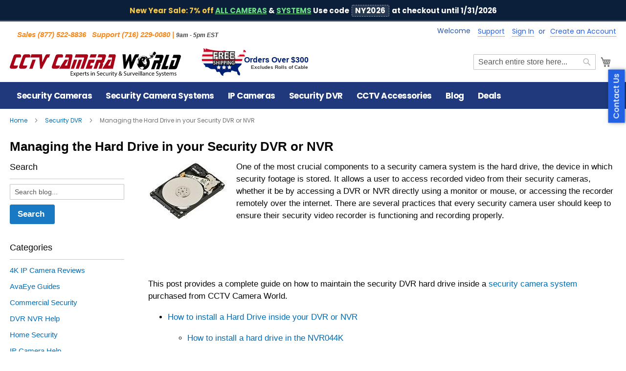

--- FILE ---
content_type: text/html; charset=UTF-8
request_url: https://www.cctvcameraworld.com/managing-dvr-nvr-hard-drive/
body_size: 37689
content:
<!doctype html>
<html lang="en">
    <head >
        <meta charset="utf-8"/>
<meta name="title" content="Managing the Hard Drive in your Security DVR or NVR "/>
<meta name="description" content="One of the most crucial components to a security camera system is the hard drive, the device in which security footage is stored. It allows a user to access recorded video from [&hellip;]"/>
<meta name="robots" content="index,follow"/>
<meta name="viewport" content="width=device-width, initial-scale=1"/>
<meta name="format-detection" content="telephone=no"/>
<title>Managing the Hard Drive in your Security DVR or NVR </title>






















<link  rel="canonical" href="https://www.cctvcameraworld.com/managing-dvr-nvr-hard-drive/" />
<link  rel="icon" type="image/x-icon" href="https://cdn01.capitolcam.net/favicon/stores/1/favicon.ico" />
<link  rel="shortcut icon" type="image/x-icon" href="https://cdn01.capitolcam.net/favicon/stores/1/favicon.ico" />
<!-- Google tag (gtag.js) -->

<script type="application/ld+json" class="yoast-schema-graph">{"@context":"https://schema.org","@graph":[{"@type":"Article","@id":"https://www.cctvcameraworld.com/managing-dvr-nvr-hard-drive/#article","isPartOf":{"@id":"https://www.cctvcameraworld.com/managing-dvr-nvr-hard-drive/"},"author":{"name":"Matthew Rossi","@id":"https://www.cctvcameraworld.com/#/schema/person/ea43bc7144a1b82b15495c91be1de21a"},"headline":"Managing the Hard Drive in your Security DVR or NVR","datePublished":"2018-07-09T17:14:39+00:00","dateModified":"2025-07-21T18:01:30+00:00","mainEntityOfPage":{"@id":"https://www.cctvcameraworld.com/managing-dvr-nvr-hard-drive/"},"wordCount":974,"publisher":{"@id":"https://www.cctvcameraworld.com/#organization"},"image":{"@id":"https://www.cctvcameraworld.com/managing-dvr-nvr-hard-drive/#primaryimage"},"thumbnailUrl":"https://www.cctvcameraworld.com/cms/wp-content/uploads/2014/03/hard-drive-img.jpg","articleSection":["DVR NVR Help"],"inLanguage":"en-US"},{"@type":"WebPage","@id":"https://www.cctvcameraworld.com/managing-dvr-nvr-hard-drive/","url":"https://www.cctvcameraworld.com/managing-dvr-nvr-hard-drive/","name":"Managing the Hard Drive in your Security DVR or NVR","isPartOf":{"@id":"https://www.cctvcameraworld.com/#website"},"primaryImageOfPage":{"@id":"https://www.cctvcameraworld.com/managing-dvr-nvr-hard-drive/#primaryimage"},"image":{"@id":"https://www.cctvcameraworld.com/managing-dvr-nvr-hard-drive/#primaryimage"},"thumbnailUrl":"https://www.cctvcameraworld.com/cms/wp-content/uploads/2014/03/hard-drive-img.jpg","datePublished":"2018-07-09T17:14:39+00:00","dateModified":"2025-07-21T18:01:30+00:00","description":"One of the most crucial components to a security camera system is the hard drive, the device in which security footage is stored. It allows a user to","breadcrumb":{"@id":"https://www.cctvcameraworld.com/managing-dvr-nvr-hard-drive/#breadcrumb"},"inLanguage":"en-US","potentialAction":[{"@type":"ReadAction","target":["https://www.cctvcameraworld.com/managing-dvr-nvr-hard-drive/"]}]},{"@type":"ImageObject","inLanguage":"en-US","@id":"https://www.cctvcameraworld.com/managing-dvr-nvr-hard-drive/#primaryimage","url":"https://www.cctvcameraworld.com/cms/wp-content/uploads/2014/03/hard-drive-img.jpg","contentUrl":"https://www.cctvcameraworld.com/cms/wp-content/uploads/2014/03/hard-drive-img.jpg","width":160,"height":123,"caption":"Picture of Hard Drive Platter"},{"@type":"BreadcrumbList","@id":"https://www.cctvcameraworld.com/managing-dvr-nvr-hard-drive/#breadcrumb","itemListElement":[{"@type":"ListItem","position":1,"name":"Home","item":"https://www.cctvcameraworld.com"},{"@type":"ListItem","position":2,"name":"Security DVR","item":"https://www.cctvcameraworld.com/security-digital-video-recorders.html"},{"@type":"ListItem","position":3,"name":"Managing the Hard Drive in your Security DVR or NVR","item":"https://www.cctvcameraworld.com/managing-dvr-nvr-hard-drive/"}]},{"@type":"WebSite","@id":"https://www.cctvcameraworld.com/#website","url":"https://www.cctvcameraworld.com/","name":"CCTV Camera World Knowledge Base","description":"","publisher":{"@id":"https://www.cctvcameraworld.com/#organization"},"potentialAction":[{"@type":"SearchAction","target":{"@type":"EntryPoint","urlTemplate":"https://www.cctvcameraworld.com/?s={search_term_string}"},"query-input":"required name=search_term_string"}],"inLanguage":"en-US"},{"@type":"Organization","@id":"https://www.cctvcameraworld.com/#organization","name":"CCTV Camera World Knowledge Base","url":"https://www.cctvcameraworld.com/","logo":{"@type":"ImageObject","inLanguage":"en-US","@id":"https://www.cctvcameraworld.com/#/schema/logo/image/","url":"https://www.cctvcameraworld.com/cms/wp-content/uploads/cctvcameraworld-225.jpg","contentUrl":"https://www.cctvcameraworld.com/cms/wp-content/uploads/cctvcameraworld-225.jpg","width":225,"height":200,"caption":"CCTV Camera World Knowledge Base"},"image":{"@id":"https://www.cctvcameraworld.com/#/schema/logo/image/"},"sameAs":["https://www.facebook.com/cctvcameraworld","https://x.com/CCTVCameraWorld","https://www.youtube.com/c/Cctvcameraworld/"]},{"@type":"Person","@id":"https://www.cctvcameraworld.com/#/schema/person/ea43bc7144a1b82b15495c91be1de21a","name":"Matthew Rossi","image":{"@type":"ImageObject","inLanguage":"en-US","@id":"https://www.cctvcameraworld.com/#/schema/person/image/","url":"https://secure.gravatar.com/avatar/59db1de5d137b74e15e51a69b5157408?s=96&d=mm&r=g","contentUrl":"https://secure.gravatar.com/avatar/59db1de5d137b74e15e51a69b5157408?s=96&d=mm&r=g","caption":"Matthew Rossi"},"description":"&beginPMatt Rossi is a Technical Support Specialist at CCTV Camera World, a leading CCTV Camera distributor located in Northern Virginia. He has a degree in Applied Computer Technology from RIT, and over 6 years of experience in the security camera industry. He has in-depth knowledge of our security products and is a master at online guide creation. His easy to follow guides allow users to learn and execute complex functions offered by security products.&endP &beginPBesides managing daily pre- and post-sales technical support, Matt is an expert at building servers and tinkering with Linux based open source software.&endP &beginPConnect with the Matt via: \u00a0Twitter\u00a0| Facebook\u00a0| Vimeo&endP","sameAs":["https://www.cctvcameraworld.com/author/matthew-rossi/","https://www.facebook.com/profile.php?id=100008171059121"],"url":"https://www.cctvcameraworld.com/author/matthew-rossi/"}]}</script>
<script type="text/javascript" src="https://www.cctvcameraworld.com/cms/fishpig/js/wp-includes/js/jquery/jquery-v137b81eb8aec6f9d738c41dfe95e3c2b.min.js?ver=3.7.1" id="jquery-core-js"></script>
<script type="text/javascript" src="https://www.cctvcameraworld.com/cms/fishpig/js/wp-includes/js/jquery/jquery-migrate-ve71d9255ca809de35ec581a3a35fd014.min.js?ver=3.4.1" id="jquery-migrate-js"></script>
<script type="text/javascript" src="https://www.cctvcameraworld.com/cms/fishpig/js/wp-content/plugins/responsive-lightbox/assets/swipebox/jquery.swipebox-vd354552b91b1a78e391d056e94b78558.min.js?ver=2.4.7" id="responsive-lightbox-swipebox-js"></script>
<script type="text/javascript" src="https://www.cctvcameraworld.com/cms/fishpig/js/wp-includes/js/underscore-vbfc72e2f07417a18df23b5234aa69e13.min.js?ver=1.13.4" id="underscore-js"></script>
<script type="text/javascript" src="https://www.cctvcameraworld.com/cms/fishpig/js/wp-content/plugins/responsive-lightbox/assets/infinitescroll/infinite-scroll.pkgd-v7091207259adf757324096bac768cc36.min.js?ver=6.5.7" id="responsive-lightbox-infinite-scroll-js"></script>
<script type="text/javascript" id="responsive-lightbox-js-before">
/* <![CDATA[ */
var rlArgs = {"script":"swipebox","selector":"lightboxwp","customEvents":"","activeGalleries":false,"animation":true,"hideCloseButtonOnMobile":false,"removeBarsOnMobile":false,"hideBars":true,"hideBarsDelay":5000,"videoMaxWidth":1080,"useSVG":true,"loopAtEnd":false,"woocommerce_gallery":false,"ajaxurl":"https:\/\/www.cctvcameraworld.com\/cms\/wp-admin\/admin-ajax.php","nonce":"c0392b2a29","preview":false,"postId":4231,"scriptExtension":false};
/* ]]> */
</script>
<script type="text/javascript" src="https://www.cctvcameraworld.com/cms/fishpig/js/wp-content/plugins/responsive-lightbox/js/front-v3a91544df0c2a327cf70818609a7836b.js?ver=2.4.7" id="responsive-lightbox-js"></script>
<script>/* Force jQuery to load with noGlobal=true */(function(n){window.module={exports:{}};var t=setInterval(function(){if(typeof requirejs!=='undefined'){clearInterval(t);requirejs(['jquery'],function($){window.__jQuery_magento=$;if (typeof window.__fpWpRequireJsInitCallbacks!=='undefined'){[].forEach.call(window.__fpWpRequireJsInitCallbacks,(x)=>x());}});}},n);})(20);</script>
<script async src="https://www.googletagmanager.com/gtag/js?id=G-R0ZYFV78HE"></script>
<style>
	@media (min-width: 1260px) {
		.magezon-builder .mgz-container {width: 1260px;}
	}
	</style>
    <style>h2,h3{line-height:1.1}h3,ol>li,p,ul>li{margin-bottom:1rem}.mgz-btn,[data-content-type=html]{word-wrap:break-word}.filter-options-content .item>a,header,main,nav{display:block}nav ul{list-style:none}img{max-width:100%;height:auto;border:0}html{font-size:62.5%;-webkit-text-size-adjust:100%;-ms-text-size-adjust:100%;font-size-adjust:100%}body{margin:0;padding:0;font-family:Poppins,sans-serif;font-style:normal;font-weight:400;line-height:1.42857143;font-size:1.4rem;background-color:#fff;color:#070605}h1,h2,h3{font-family:Arial,sans-serif}ol>li,p,ul>li{margin-top:0}.post-entry h2,.post-entry h2 a,.post-list-item h2,strong{font-weight:700}i{font-style:italic}h1{font-weight:700!important;line-height:1.1!important;font-size:2.6rem!important;margin-top:0!important;margin-bottom:2rem!important}h2,h3{font-weight:700}h2{margin-top:2.5rem;margin-bottom:2rem}@media all and (min-width:769px),print{.catalog-category-view h1,.catalog-product-view h1{font-size:3.5rem!important}.catalog-category-view h2{font-size:2.6rem!important}}h3{font-size:1.9rem;margin-top:2rem}button,textarea{font-family:Poppins,sans-serif;margin:0}.cat_h2_subhead_y{font-weight:600;line-height:1.1;margin-top:1rem;color:#f4902b}.cat_h2_subhead_b,.cat_h2_subhead_b_no_margin{line-height:1.1;color:#1c4790;font-weight:600}.cat_h2_subhead_b{margin-top:3rem}.cat_h2_subhead_b_no_margin{margin-top:0}.category-description h2.above-sub-cats{font-size:2.1rem!important;font-weight:700!important;font-family:Arial;margin:0 0 15px!important}#cat-top-blurb,#cat-top-blurb.p{font-family:Arial,sans-serif;font-size:1.55rem}.lightgrey{background:linear-gradient(#f9f9f9,#f1f1f1)}.pad20{padding:20px}.cat_main_image_top_right{float:right;margin:10px;max-width:300px;clear:both;width:100%;height:auto}.inner-content,.mgz-btn,.mgz-container,.post-entry iframe,.swatch-option{max-width:100%}.learn-more-top-cat{float:right;margin:10px 0 10px 10px;width:225px;height:101px;clear:both}@media all and (max-device-width:570px){.cat_main_image_top_right,.learn-more-top-cat{float:none;margin:10px auto;display:block}}.cat_main_image_top_right.max-width-150{max-width:150px}.ammenu-logo-wrapper{display:inline-flex;align-items:center;margin:0 auto 0 0}.ammenu-logo-wrapper .shipping-banner{margin-left:40px;padding:0}.ammenu-logo-wrapper .shipping-banner img{height:61px;vertical-align:bottom}.after-megamenu-banner{background:#eef5ff;text-align:center;padding:10px;font-size:1.6rem;font-weight:700;color:#1c2d4a}.after-megamenu-banner a{color:#0945aa}.promo-bar.shipping-bar{display:none}@media(max-width:767px){.ammenu-logo-wrapper .shipping-banner{display:none}.after-megamenu-banner{font-size:1.4rem}.promo-bar.shipping-bar{background-color:#f5f5f5;color:#333;text-align:center;padding:8px 0;font-size:1.3rem;display:block}}.breadcrumbs a,.breadcrumbs a:visited,a,a:visited{color:#006bb4;text-decoration:none}ol,ul{margin-top:0;margin-bottom:2.5rem}.ammenu-header-container.page-header,.block-search,.block-search .block-content,.filter-options-content .item:last-child,.mgz-element p:last-child,.mgz-element-text p:last-child,.mgz-element.mgz-element-accordion_section>.mgz-element-inner,ul ul{margin-bottom:0}button{background:#eee;border:1px solid #ccc;color:#333;display:inline-block;font-weight:600;padding:7px 15px;font-size:1.4rem;line-height:1.6rem;box-sizing:border-box;vertical-align:middle}input[type=text],textarea{background:padding-box #fff;font-size:14px;line-height:1.42857143;vertical-align:baseline;width:100%;box-sizing:border-box}input[type=text]{border:1px solid #c2c2c2;border-radius:1px;font-family:Arial,sans-serif!important;height:32px;padding:0 9px;padding-block:1px;padding-inline:2px}input[type=text]::-moz-placeholder{color:#575757}input[type=text]::-webkit-input-placeholder{color:#575757}input[type=text]:-ms-input-placeholder{color:#575757}textarea{border:1px solid #c2c2c2;border-radius:1px;height:auto;padding:10px;resize:vertical}textarea::-moz-placeholder{color:#575757}textarea::-webkit-input-placeholder{color:#575757}textarea:-ms-input-placeholder{color:#575757}input[type=checkbox]{margin:2px 5px 0 0;position:relative;top:2px}input[type=radio]{margin:2px 5px 0 0}input::-moz-focus-inner{border:0;padding:0}.block{margin-bottom:40px}.action.skip:not(:focus),.ammenu-robots-navigation,.block-search .label>span,.filter-options-content .filter-count-label,.minicart-wrapper .action.showcart .counter-label,.minicart-wrapper .action.showcart .text{border:0;clip:rect(0,0,0,0);height:1px;margin:-1px;overflow:hidden;padding:0;position:absolute;width:1px}.ammenu-menu-wrapper .ammenu-item,.block p:last-child,.breadcrumbs .item,.items,.message.global p{margin:0}.header.content:after,.header.content:before,.minicart-wrapper:after,.minicart-wrapper:before{content:"";display:table}.header.content:after,.minicart-wrapper:after{clear:both}.items{padding:0;list-style:none}.panel.header .links{display:none}select{-webkit-appearance:none;-moz-appearance:none;-ms-appearance:none;appearance:none;background-size:30px 60px;text-indent:.01em;text-overflow:""}select::-ms-expand{display:none}button{border-radius:3px}button:not(.primary){box-shadow:none}.breadcrumbs{margin-top:15px!important}.breadcrumbs .items{font-size:1.2rem;color:#707070;margin:0;padding:0;list-style:none}.breadcrumbs .items>li{display:inline-block;vertical-align:top}.breadcrumbs strong{font-weight:400}.breadcrumbs .item:not(:last-child){display:inline-block;text-decoration:none}.breadcrumbs .item:not(:last-child):after{-webkit-font-smoothing:antialiased;-moz-osx-font-smoothing:grayscale;font-size:10px;line-height:18px;content:"\e608";font-family:luma-icons;margin:0 10px;vertical-align:top;display:inline-block;font-weight:400;overflow:hidden;speak:none;text-align:center}[data-content-type=row][data-appearance=contained]{box-sizing:border-box;margin-left:auto!important;margin-right:auto!important;max-width:1280px}[data-content-type=row][data-appearance=contained] [data-element=inner]{box-sizing:border-box}@-webkit-keyframes ammenu-animation__fadeIn{0%{opacity:0}100%{opacity:1}}@-moz-keyframes ammenu-animation__fadeIn{0%{opacity:0}100%{opacity:1}}@-ms-keyframes ammenu-animation__fadeIn{0%{opacity:0}100%{opacity:1}}@-o-keyframes ammenu-animation__fadeIn{0%{opacity:0}100%{opacity:1}}@keyframes ammenu-animation__fadeIn{0%{opacity:0}100%{opacity:1}}.ammenu-header-container{min-height:64px;position:relative}.ammenu-menu-wrapper{margin-bottom:0px!important}.ammenu-menu-wrapper .ammenu-main-container{box-sizing:border-box;width:100%}.ammenu-menu-wrapper .ammenu-link{-webkit-animation:.1s forwards ammenu-animation__fadeIn;animation:.1s forwards ammenu-animation__fadeIn;display:flex;align-items:center;background:0 0;border-color:#fff0;font-weight:inherit;outline:0;border:none;border-radius:0;margin:0;padding:0;box-shadow:none;box-sizing:border-box;color:inherit;position:relative;text-align:left;width:100%}.ammenu-menu-wrapper .ammenu-text-block{display:flex;align-items:flex-start;align-self:center;margin:0;position:relative}.ammenu-nav-sections{background:#fff;z-index:9}.ammenu-header-container .header.content{display:flex;align-items:center;margin-bottom:10px;position:relative}.ammenu-header-container .header.content .ammenu-logo{display:inline-flex;margin:0 auto 0 0;min-width:110px}@media all and (max-width:767px){.header.content .ammenu-logo img{max-width:277.22px;height:auto;width:100%}}.ammenu-header-container .header.content .minicart-wrapper,.filter-options-item .filter-options-content .items:not(.items-children):not(.am-category-view){margin:0 10px}.ammenu-header-container .header.content .block-search,.filter-options-content .item:first-child,.magezon-builder p,.mgz-element-text p:first-child{margin-top:0}.ammenu-button.-hamburger{display:flex;align-items:center;background:0 0;border-bottom:1px solid;border-color:inherit;border-left:none;border-radius:0;border-right:none;border-top:1px solid;display:inline-flex;height:17px;margin:20px 20px 20px 0;padding:0;position:relative;width:25px}.ammenu-button.-hamburger:before{border-top:1px solid;content:"";width:100%}.ammenu-nav-sections.-topmenu .ammenu-main-container{box-sizing:border-box;margin:auto;padding:0 20px}.ammenu-nav-sections.-topmenu .ammenu-items{align-items:center;display:flex;flex-wrap:wrap;list-style:none;margin:0;padding:0;position:relative}.ammenu-nav-sections.-topmenu .ammenu-items.-root>.ammenu-item{box-sizing:border-box;display:inline-block;font-size:1.4rem;font-weight:700;margin:0}.ammenu-nav-sections.-topmenu .ammenu-items.-root>.ammenu-item>.ammenu-link{font-size:1.4rem;padding:14.5px 14px;position:relative}.ammenu-nav-sections.-topmenu:not(.-hamburger) .ammenu-main-container .ammenu-items.-root{margin:0 auto;max-width:1240px}.filter-options-item .filter-options-title:after{font-size:14px}.block-search .label:before,.minicart-wrapper .action.showcart:before{font-size:22px;line-height:28px;color:#757575;font-weight:400;-webkit-font-smoothing:antialiased;-moz-osx-font-smoothing:grayscale;font-family:luma-icons;speak:none;text-align:center}.filter-options .am-swatch-wrapper{line-height:initial;margin:0 0 5px!important}.page-layout-1column .filter-options-content li.item{padding:0}#layered-filter-block .filter-title strong,.block-search .action.search,.block-search .block-title,.block-search .nested,.cookie-status-message,.filter [data-role=collapsible]:not([data-collapsible=true]) [data-role=content],.filter-options-content .am-swatch-wrapper>.input.-hidden,.filter-options-content .items.-am-singleselect .item>input[type=radio],.filter-subtitle,.minicart-wrapper .action.showcart .counter.qty.empty,.modes,.page-products .toolbar .limiter,.template-full-width.wordpress-post-view.page-layout-1column .post-image,div.loading-mask{display:none}.filter-options-content .am-swatch-wrapper,.limiter .control,.post-image a{display:inline-block}.filter-options-item .filter-options-content{padding-bottom:5px}.filter-options-item .filter-options-content .items [class*=am-filter-item]{margin-left:0;padding:0}.filter-options-item .filter-options-content .items[class*=category_ids]:not(.items-children)>.item>a{font-weight:400!important}.filter-options-item .filter-options-content .count{display:inline-flex;padding-left:0}.filter-options-item .filter-options-content .am-shopby-form{margin:0 7px -15px;overflow-x:hidden;overflow-y:auto;padding:3px}.filter-options-content .am-ranges .items.-am-multiselect .item,.wp-sidebar{position:relative}.filter-options-content .am-ranges .items.-am-multiselect .item [class*=am-filter-item]{padding-left:20px}.am-show-more,.filter-options-content .am-show-more{background:0 0;border:0;color:#070605;display:none;font-size:14px;font-weight:400;letter-spacing:.03em;line-height:20px;margin:10px 0 0;padding:0 22px 0 0;position:relative}.filter-options-content .am-show-more{padding-left:10px}.am-show-more:before{top:0}.am-show-more[data-is-hide=false]:before{transform:rotate(180deg)}.swatch-option{border:1px solid #dadada;float:left;height:20px;margin:0 10px 5px 0;min-width:30px;overflow:hidden;padding:1px 2px;position:relative;text-align:center;text-overflow:ellipsis}.swatch-option.text{background:#f0f0f0;color:#686868;font-size:12px;font-weight:700;line-height:20px;margin-right:7px;min-width:22px;padding:4px 8px}.swatch-option-link-layered{margin:0!important;padding:0!important;position:relative}.toolbar select{background-color:#f0f0f0;box-shadow:inset 0 1px 0 0 #fff,inset 0 -1px 0 0 rgb(204 204 204 / .3);border-radius:3px}.limiter-options{margin:0 5px 0 7px;width:auto}.category-description{margin-bottom:20px}.block-search .label{text-decoration:none;display:inline-block;float:right}.block-search .label:before{content:"\e615";margin:0 10px 0 0;vertical-align:middle;display:inline-block;overflow:hidden}#cat_subcat_btns .mgz-element-button a.mgz-btn,.post-content,.wp-sidebar .block.block-blog,ol.post-list{font-family:Arial,sans-serif!important}.block-search .control{border-top:1px solid #ccc;clear:both;margin:0 -15px -1px;padding:0 15px}@media only screen and (max-width:767px){.block-search input{font-size:16px;left:-300%;margin:15px 0;position:absolute}}.search-autocomplete{box-sizing:border-box;display:none;margin-top:-15px;overflow:hidden;position:absolute;z-index:3}.minicart-wrapper{display:inline-block;position:relative;float:right}.minicart-wrapper .action.showcart{display:inline-block;text-decoration:none;white-space:nowrap}.minicart-wrapper .action.showcart:before{content:"\e611";margin:0;vertical-align:top;display:inline-block;overflow:hidden;font-family:'luma-icons'}.minicart-wrapper .block-minicart{margin:4px 0 0;list-style:none;background:#fff;border:1px solid #bbb;min-width:100%;width:320px;z-index:101;box-sizing:border-box;display:none;position:absolute;top:100%;right:-10px;box-shadow:0 3px 3px rgb(0 0 0 / .15);padding:25px 20px}.minicart-wrapper .block-minicart:after,.minicart-wrapper .block-minicart:before{content:"";display:block;height:0;position:absolute;width:0}.minicart-wrapper .block-minicart:before{border:6px solid;border-color:#fff0 #fff0 #fff;z-index:99;right:12px;top:-12px}.minicart-wrapper .block-minicart:after{border:7px solid;border-color:#fff0 #fff0 #bbb;z-index:98;right:11px;top:-14px}.filter .block-subtitle,.filter-options-item,.page-header{border-bottom:1px solid #ccc}.minicart-wrapper .action.showcart .counter.qty{background:#ff5501;color:#fff;height:24px;line-height:24px;border-radius:2px;display:inline-block;margin:3px 0 0;min-width:18px;overflow:hidden;padding:0 3px;text-align:center;white-space:normal}.minicart-wrapper .action.showcart .counter-number{text-shadow:0 0 7px #000}.filter .block-subtitle{font-size:14px;font-weight:600;line-height:1em;padding:10px 10px 20px}.filter-options{display:none;margin:0}.filter-options-item{padding-bottom:10px}.filter-options-title{font-weight:600;margin:0;overflow:hidden;padding:10px 40px 0 10px;position:relative;text-transform:uppercase;word-break:break-all;z-index:1;display:block;text-decoration:none}.filter-options-title:after{-webkit-font-smoothing:antialiased;-moz-osx-font-smoothing:grayscale;font-size:13px;line-height:inherit;color:inherit;content:"\e622";font-family:luma-icons;vertical-align:middle;display:inline-block;font-weight:400;overflow:hidden;speak:none;text-align:center;position:absolute;right:13px;top:12px}.filter-options-content{margin:0;padding:10px}.filter-options-content .item{line-height:1.5em;margin:10px 0}.filter-options-content a{color:#494949;margin-left:-5px;margin-right:-5px;padding-left:5px;padding-right:7px}.filter-options-content .count{color:#757575;font-weight:300;padding-left:5px;padding-right:5px}.filter-options-content .count:before{content:"("}.filter-options-content .count:after{content:")"}.page-wrapper{display:-webkit-flex;display:-ms-flexbox;display:flex;-webkit-flex-direction:column;-ms-flex-direction:column;flex-direction:column;min-height:100vh}.page-main{-webkit-flex-grow:1;flex-grow:1;margin:15px 0 0 0}.page-main>.page-title-wrapper .page-title{hyphens:auto}.page-header{margin-bottom:20px}.header.panel>.header.links{margin:0 20px 0 auto;padding:0;list-style:none;float:right;font-size:0}.header.panel>.header.links>li{display:inline-block;vertical-align:top;font-size:14px;margin:0 0 0 15px}.header.content{padding-top:10px;position:relative}.message.global.noscript{margin:0 0 10px;padding:12px 20px 12px 25px;display:block;font-size:1.3rem;background:#ffee9c;border-color:#d6ca8e;color:#333}@media only screen and (max-width:768px){.breadcrumbs,.header.content,.navigation,.page-header .header.panel,.page-main{padding-left:15px;padding-right:15px}.navigation{padding:0;background:#f0f0f0;box-sizing:border-box}.navigation ul{margin:0;padding:0}.navigation li{margin:0}.navigation a{display:block;padding:10px 0 10px 15px;color:#575757;text-decoration:none}.navigation .submenu>li{word-wrap:break-word}.navigation .submenu:not(:first-child){font-weight:400;line-height:1.3;left:auto!important;overflow-x:hidden;padding:0;position:relative;top:auto!important}.navigation .submenu:not(:first-child)>li>a{padding-left:15px}.breadcrumbs{display:none}[data-content-type=row][data-appearance=contained] [data-element=inner]{background-attachment:scroll!important}.ammenu-header-container .block-search .minisearch .control{background:#fff;border:none;box-sizing:border-box;left:0;margin:0;position:absolute;right:0;top:120%;z-index:9}.filter-options-content .am-ranges .items.-am-multiselect .item [class*=am-filter-item]{padding-left:35px}.filter-options-item .filter-options-content .items [class*=am-filter-item]{padding:7px 0}.am-show-more:before{width:20px}.filter-options input[type=checkbox]{border:0;clip:rect(0,0,0,0);height:0;margin:0;opacity:0;overflow:hidden;padding:0;width:0;position:absolute}.filter-options input[type=checkbox]+.amshopby-choice{word-wrap:break-word;word-break:break-word;position:absolute;top:5px;left:0;display:block;margin:0;padding:0 0 0 35px;min-height:25px;line-height:1.2}.filter-options input[type=checkbox]+.amshopby-choice:after,.filter-options input[type=checkbox]+.amshopby-choice:before{position:absolute;top:0;left:0;display:inline-block;box-sizing:border-box;width:25px;height:25px;border-radius:2px;content:""}.filter-options input[type=checkbox]+.amshopby-choice:before{border:1px solid #e3e3e3;background:#fff}.filter-options input[type=checkbox]+.amshopby-choice:after{background:url([data-uri]) center/25px #1979c3;content:none}.block-search,.minicart-wrapper{margin-top:10px}.minicart-wrapper:after,.minicart-wrapper:before{content:"";display:table}.minicart-wrapper:after{clear:both}.filter .filter-subtitle{font-size:20px;font-weight:300}.filter-options-content{padding:5px 10px}}@media only screen and (max-width:479px){.minicart-wrapper .block-minicart{width:290px}}@media all and (min-width:768px){body{font-size:1.5rem;line-height:1.544}html{height:auto!important}}h2{font-size:2.3rem!important}.page-header .panel.wrapper{border-bottom:none!important;background-color:#fff!important;color:#2454a8!important}@media all and (max-width:767px){.header.content{padding-top:1px}.ammenu-menu-wrapper{margin-bottom:0px!important}}.header-phone{background:url(https://api.iconify.design/fa-solid/phone-volume.svg) left center/.7em no-repeat;padding:5px 0 5px 1em}.header-phone .phone-number,.header-phone .phone-number a{font-size:1.5rem;font-weight:700;font-style:italic;color:#f68819;font-family:Arial,Helvetica,sans-serif}.header-phone .phone-number span.time{font-size:1.2rem;color:#444}@media screen and (max-device-width:495px){.header-phone{padding:1px 0 0 1em}.header-phone .phone-number span.phone-separator{display:none}.header-phone .phone-number span.time{color:#666;line-height:1.2rem;display:none}}@media screen and (max-device-width:426px){.header-phone .phone-number,.header-phone .phone-number a{font-size:1.25rem}.header-phone .phone-number span.time{font-size:1.1rem;display:none}}@media screen and (max-device-width:350px){.header-phone .phone-number,.header-phone .phone-number a{font-size:1.2rem}}@media screen and (max-device-width:304px){.header-phone .phone-number,.header-phone .phone-number a{font-size:1rem}}.header.panel>.header.links>li>a,.header.panel>.header.links>li>a:visited{color:#2461e3;border-bottom:1px dotted #2461e3;text-decoration:none;font-weight:400}@media (min-width:768px),print{.page-header .panel.header{padding-bottom:4px!important;padding-top:10px!important}.header.content{padding:5px 20px 0!important}}.ammenu-nav-sections .ammenu-link .ammenu-text-block .ammenu-text{font-size:1.7rem!important;letter-spacing:-.5px}:root{--swiper-theme-color:#007aff;--swiper-navigation-size:44px}[class*=mgz-col-]{width:100%;float:left}.mgz-col-md-15,.mgz-col-md-2,.mgz-col-sm-15,.mgz-col-sm-2,.mgz-col-sm-4,.mgz-col-xs-12,.mgz-col-xs-4,.mgz-col-xs-6{position:relative;min-height:1px;-webkit-box-sizing:border-box;-moz-box-sizing:border-box;box-sizing:border-box}.magezon-builder *,.mgz-btn{-webkit-box-sizing:border-box;-moz-box-sizing:border-box}.alignleft,.mgz-col-xs-12,.mgz-col-xs-4,.mgz-col-xs-6{float:left}.mgz-col-xs-12{width:100%}.mgz-col-xs-6{width:50%}.mgz-col-xs-4{width:33.33333333%}.mgz-container{width:1280px;margin:0 auto}@media (min-width:576px){.mgz-col-sm-15,.mgz-col-sm-4{float:left}.mgz-col-sm-4{width:33.33333333%}.mgz-col-sm-15{width:20%}.mgz-col-sm-2{float:left;width:16.66666667%}}@media (min-width:768px){.mgz-col-md-15{float:left;width:20%}.mgz-col-md-2{float:left;width:16.66666667%}}@media (min-width:1200px){.mgz-col-xl-15,.mgz-col-xl-2{float:left}.mgz-col-xl-15{width:20%}.mgz-col-xl-2{width:16.66666667%}}.mgz-element-inner{height:100%;position:relative}.inner-content:after,.inner-content:before,.magezon-builder:after,.magezon-builder:before,.mgz-element-inner:after,.mgz-element-inner:before,.mgz-element:after,.mgz-element:before{content:" ";display:table;clear:both}.inner-content{width:100%;margin:0 auto}.magezon-builder-preload .mgz-element{z-index:0}.mgz-element{position:relative;text-align:left}.mgz-element-column>.mgz-element-inner{padding:10px}.mgz-row-gap-margin>.mgz-element-inner{margin:10px;padding:0}.mgz-element-heading-text{margin:0;color:inherit}.mgz-btn,a.mgz-btn{color:#333}.mgz-btn-size-xs .mgz-btn{font-size:11px;padding:8px 12px}.page-layout-1column,.page-layout-2columns-left{overflow-x:hidden}.magezon-builder{position:relative;z-index:2}.magezon-builder *{box-sizing:border-box}button::-moz-focus-inner{padding:0;border:0}.mgz-btn:not(.primary){-webkit-box-shadow:none;-moz-box-shadow:none;box-shadow:none}.mgz-btn{-webkit-box-shadow:none;-moz-box-shadow:none;box-shadow:none;box-sizing:border-box;-webkit-border-radius:5px;-moz-border-radius:5px;border-radius:5px;margin:0;display:inline-block;text-align:center;vertical-align:middle;background-image:none;text-decoration:none;position:relative;line-height:normal;padding:10px 20px;background-color:#e3e3e3;font-size:1.4rem;height:auto}.mgz-element .mgz-panels:not(.mgz-panels-no-fill-content) .mgz-panel-body{background:#f8f8f8;border:1px solid #e3e3e3;border-bottom-width:0}.mgz-element .mgz-panels[data-spacing="0"][data-gap="0"]:not(.mgz-panels-no-fill-content) .mgz-panel:last-child .mgz-panel-body{border-bottom-width:1px}.mgz-element .mgz-panels[data-spacing="0"][data-gap="0"]>.mgz-panel.mgz-panel-first>.mgz-panel-body,.mgz-element .mgz-panels[data-spacing="0"][data-gap="0"]>.mgz-panel:not(.mgz-panel-first):not(.mgz-panel-last)>.mgz-panel-body{-webkit-border-radius:0;-moz-border-radius:0;border-radius:0}.mgz-element .mgz-panels[data-spacing="0"][data-gap="0"]>.mgz-panel.mgz-panel-last>.mgz-panel-body{border-top-left-radius:0;border-top-right-radius:0}.mgz-element .mgz-panels[data-spacing="0"][data-gap="0"]>.mgz-panel>.mgz-panel-body{border-top:0}.mgz-element .mgz-panel .mgz-panel-body{-webkit-border-radius:5px;-moz-border-radius:5px;border-radius:5px;-webkit-box-sizing:border-box;-moz-box-sizing:border-box;box-sizing:border-box;padding:0;display:none}.mgz-element .mgz-panel .mgz-panel-body>.mgz-panel-body-inner{padding:14px 20px}#cat_subcat_btns{margin-bottom:15px}#cat_subcat_btns .mgz-element-button a.mgz-btn{color:#fff;padding-top:77px;font-size:13px;letter-spacing:-.5px}#cat_subcat_btns .mgz-element-button a.mgz-btn.img-ra-button{padding-top:10px;background-color:#fcfcfc;border:1px solid #000;color:#000;width:100%}#cat_subcat_btns .mgz-element-button a.mgz-btn.img-ra-button img{width:100%;max-width:100px;height:auto;display:block;padding:0 0 10px;margin:0 auto}@media all and (min-width:1078px){#cat_subcat_btns a.mgz-btn.img-ra-button{height:169px}}@media all and (min-width:812px) and (max-width:1077px){#cat_subcat_btns a.mgz-btn.img-ra-button{height:164px}}@media all and (min-width:732px) and (max-width:811px){#cat_subcat_btns a.mgz-btn.img-ra-button{height:150px}}@media all and (max-width:811px){#cat_subcat_btns .mgz-element-button a.mgz-btn.img-ra-button img{padding-bottom:5px!important}}@media all and (min-width:678px) and (max-width:731px){#cat_subcat_btns a.mgz-btn.img-ra-button{height:140px}}@media all and (min-width:621px) and (max-width:677px){#cat_subcat_btns a.mgz-btn.img-ra-button{height:147px}}@media all and (min-width:582px) and (max-width:620px){#cat_subcat_btns a.mgz-btn.img-ra-button{height:152px}}@media all and (max-width:577px){#cat_subcat_btns a.mgz-btn.img-ra-button{height:150px}}@media all and (max-width:570px){#cat_subcat_btns a.mgz-btn.img-ra-button{height:165px}}@media all and (max-width:476px){#cat_subcat_btns a.mgz-btn.img-ra-button{height:160px}}@media all and (max-width:410px){#cat_subcat_btns a.mgz-btn.img-ra-button{height:150px}}@media all and (max-width:384px){#cat_subcat_btns a.mgz-btn.img-ra-button{height:143px}}@media all and (min-width:622px) and (max-width:947px){#cat_subcat_btns .mgz-btn{height:124px}}@media all and (min-width:576px) and (max-width:621px){#cat_subcat_btns .mgz-btn{height:144px}}@media all and (min-width:396px) and (max-width:575px){#cat_subcat_btns .mgz-btn{height:124px}}@media all and (max-width:393px){#cat_subcat_btns .mgz-btn{height:141px}}#cat_subcat_btns .mgz-element-button.icon-2mp a.mgz-btn{background:url(https://api.iconify.design/ic/outline-2mp.svg?color=white&height=70) center 9px no-repeat,#3b619f}#cat_subcat_btns .mgz-element-button.icon-3mp a.mgz-btn{background:url(https://api.iconify.design/ic/outline-3mp.svg?color=white&height=70) center 9px no-repeat,#3b619f}#cat_subcat_btns .mgz-element-button.icon-4mp a.mgz-btn{background:url(https://api.iconify.design/ic/outline-4mp.svg?color=white&height=70) center 9px no-repeat,#3b619f}#cat_subcat_btns .mgz-element-button.icon-5mp a.mgz-btn{background:url(https://api.iconify.design/ic/outline-5mp.svg?color=white&height=70) center 9px no-repeat,#3b619f}#cat_subcat_btns .mgz-element-button.icon-8mp a.mgz-btn{color:#262626!important;background:url(https://api.iconify.design/bi/badge-4k-fill.svg?color=%23262626&width=70) center 9px no-repeat,#ffcb00}#cat_subcat_btns_icon_row .cat_subcat_icon_btn a.mgz-btn{color:#1c4790;padding-top:77px;font-size:12.8px;font-weight:700;border:1px solid #ddd;background:#fff;font-family:Poppins,sans-serif}@media all and (min-width:1163px){.cat_subcat_icon_btn a.mgz-btn{height:110px}}@media all and (min-width:854px) and (max-width:1162px){.cat_subcat_icon_btn a.mgz-btn{height:120px}}@media (min-width:828px) and (max-width:853px){.cat_subcat_icon_btn a.mgz-btn{min-height:133px}}@media all and (min-width:768px) and (max-width:827px){.cat_subcat_icon_btn a.mgz-btn{min-height:135px}}@media all and (min-width:712px) and (max-width:767px){.cat_subcat_icon_btn a.mgz-btn{min-height:115px;margin-bottom:12px}}@media all and (min-width:576px) and (max-width:711px){.cat_subcat_icon_btn a.mgz-btn{min-height:120px;margin-bottom:12px}}@media all and (min-width:492px) and (max-width:575px){.cat_subcat_icon_btn a.mgz-btn{min-height:110px;margin-bottom:12px}}@media all and (min-width:367px) and (max-width:491px){.cat_subcat_icon_btn a.mgz-btn{min-height:118px;margin-bottom:12px}}@media all and (min-width:289px) and (max-width:366px){.cat_subcat_icon_btn a.mgz-btn{min-height:134px;margin-bottom:12px}}@media all and (max-width:288px){.cat_subcat_icon_btn a.mgz-btn{min-height:164px;margin-bottom:12px}}@media all and (max-width:244px){.cat_subcat_icon_btn a.mgz-btn{min-height:180px;margin-bottom:12px}}#cat_subcat_btns_icon_row .cat_subcat_icon_btn.icon-cam-audio a.mgz-btn{background:url(https://api.iconify.design/fa-solid/microphone.svg?color=%233b619f&height=50) center 9px no-repeat,#fff}#cat_subcat_btns_icon_row .cat_subcat_icon_btn.icon-cam-ptz a.mgz-btn{background:url(https://api.iconify.design/icon-park-outline/dome-light.svg?color=%233b619f&height=50) center 9px no-repeat,#fff}#cat_subcat_btns_icon_row .cat_subcat_icon_btn.icon-cam-miniptz a.mgz-btn{background:url(https://api.iconify.design/mdi/dome-light.svg?color=%233b619f&height=50) center 9px no-repeat,#fff;border:1px solid #ddd}#cat_subcat_btns_icon_row .cat_subcat_icon_btn.icon-cam-wifi a.mgz-btn{background:url(https://api.iconify.design/fa-solid/wifi.svg?color=%233b619f&height=50) center 9px no-repeat,#fff}#cat_subcat_btns_icon_row .cat_subcat_icon_btn.icon-cam-sd a.mgz-btn{background:url(https://api.iconify.design/teenyicons/micro-sd-card-outline.svg?color=%233b619f&height=50) center 9px no-repeat,#fff}#footer-divider .mgz-fa-expeditedssl{padding:7px 5px 5px 10px;margin-right:0;font-size:2.15em}#footer-divider .fd-text{display:inline-block;margin:0;padding:0;line-height:.5em}#footer-divider .fd-text .psmall{font-size:.7em}#footer-divider .fd-left{display:-webkit-inline-box}@media (max-width:526px){#footer-divider .fd-left{display:none}}@media screen and (min-width:768px){@-webkit-keyframes ammenu-animation__fadeIn{0%{opacity:0}100%{opacity:1}}@-moz-keyframes ammenu-animation__fadeIn{0%{opacity:0}100%{opacity:1}}@-ms-keyframes ammenu-animation__fadeIn{0%{opacity:0}100%{opacity:1}}@-o-keyframes ammenu-animation__fadeIn{0%{opacity:0}100%{opacity:1}}@keyframes ammenu-animation__fadeIn{0%{opacity:0}100%{opacity:1}}@media all and (min-width:769px),print{.block-search .action.search>span,.block-search .label{border:0;clip:rect(0,0,0,0);height:1px;margin:-1px;overflow:hidden;padding:0;position:absolute;width:1px}.header.content:after,.header.content:before,.page-header .header.panel:after,.page-header .header.panel:before{content:"";display:table}.header.content:after,.page-header .header.panel:after{clear:both}.breadcrumbs,.header.content,.navigation,.page-header .header.panel,.page-main{box-sizing:border-box;margin-left:auto;margin-right:auto;max-width:1280px;padding-left:20px;padding-right:20px;width:auto}.page-main{width:100%}.panel.header{padding:10px 20px}.navigation{background:#f0f0f0;font-weight:700;height:inherit;left:auto;overflow:inherit;padding:0;position:relative;top:0;width:100%;z-index:3}.navigation ul{margin-top:0;margin-bottom:0;position:relative}.page-main>.page-title-wrapper .page-title,.panel.header .links{display:inline-block}.filter-options input[type=checkbox]{border:0;clip:rect(0,0,0,0);height:0;margin:0;opacity:0;overflow:hidden;padding:0;width:0;position:absolute}.filter-options input[type=checkbox]+.amshopby-choice{word-wrap:break-word;word-break:break-word;position:absolute;top:5px;left:0;display:block;margin:0;padding:0 0 0 22px;min-height:12px;line-height:1.2}.filter-options input[type=checkbox]+.amshopby-choice:after,.filter-options input[type=checkbox]+.amshopby-choice:before{position:absolute;top:0;left:0;display:inline-block;box-sizing:border-box;width:12px;height:12px;border-radius:2px;content:""}.filter-options input[type=checkbox]+.amshopby-choice:before{border:1px solid #e3e3e3;background:#fff}.filter-options input[type=checkbox]+.amshopby-choice:after{background:url([data-uri]) center/12px #1979c3;content:none}.block-search{float:right;padding-left:15px;position:relative;width:250px;z-index:4}.block-search .control{border-top:0;margin:0;padding:0}.block-search input{margin:0;padding-right:35px!important;position:static!important}.block-search input::-webkit-input-placeholder{color:#575757}.block-search input:-moz-placeholder{color:#575757}.block-search input::-moz-placeholder{color:#575757}.block-search input:-ms-input-placeholder{color:#575757}.block-search .action.search{display:inline-block;background:0 0;-moz-box-sizing:content-box;border:0;box-shadow:none;line-height:inherit;margin:0;padding:0;text-decoration:none;text-shadow:none;font-weight:400;position:absolute;right:10px;top:0;z-index:1}.block-search .action.search:before,.block-search .label:before{-webkit-font-smoothing:antialiased;-moz-osx-font-smoothing:grayscale;font-size:16px;line-height:32px;color:#757575;content:"\e615";font-family:luma-icons;margin:0;vertical-align:top;display:inline-block;font-weight:400;overflow:hidden;speak:none;text-align:center}.search-autocomplete{margin-top:0}.minicart-wrapper{margin-left:13px}.minicart-wrapper .block-minicart{width:390px}.filter-title,.page-layout-1column .filter-subtitle{display:none}.filter-content .item{margin:10px 0}.filter-subtitle{display:block;position:static}.page-layout-1column .filter-options-content{background:#fff;-webkit-box-shadow:0 3px 5px 0 rgb(50 50 50 / .75);-moz-box-shadow:0 3px 5px 0 rgb(50 50 50 / .75);-ms-box-shadow:0 3px 5px 0 rgb(50 50 50 / .75);box-shadow:0 3px 5px 0 rgb(50 50 50 / .75);border:1px solid #ccc;padding:5px 0;position:absolute;top:100%;visibility:hidden;width:180px;z-index:2}.page-layout-1column .filter-options-content .item{margin:0;padding:5px}.page-layout-1column .filter-options-content .item a{margin-left:0}body,html{height:100%}.navigation ul{padding:0 8px}.page-header{border:0;margin-bottom:0}.page-header .panel.wrapper{border-bottom:1px solid #e8e8e8;background-color:#6e716e}.page-header .header.panel{padding-bottom:10px;padding-top:10px}.header.panel>.header.links{margin:0 0 0 auto;padding:0;list-style:none;float:right}.header.panel>.header.links>li{display:inline-block;vertical-align:top;margin:0 0 0 15px}.header.panel>.header.links>li.welcome,.header.panel>.header.links>li>a{display:inline-block;line-height:1.4}.header.panel>.header.links>.authorization-link:after{content:attr(data-label);display:inline-block;margin:0 -5px 0 5px}.page-wrapper{margin:0;position:relative}.page-wrapper>.breadcrumbs{box-sizing:border-box;width:100%}}}@media (min-width:1025px){.ammenu-button.-hamburger.-trigger{display:none}}@media (max-width:1024px){.ammenu-nav-sections.-topmenu{display:none}}.post-content{font-size:1.65rem}.post-excerpt{font-size:1.6rem}.post-list-item h2,.post-list-item h2 a{font-size:2.3rem;font-weight:700}h1.page-title{margin-bottom:1.5rem!important}img.alignright{float:right;margin:0 0 1em 1em}img.alignleft{float:left;margin:0 1em 1em 0}.aligncenter,.desc-image-center img,img.aligncenter{display:block;margin-left:auto;margin-right:auto}.alignright{float:right}ol.comment-list,ol.post-list{list-style:none;padding:0;margin:0}.post-list li:after{content:" ";clear:both;display:block}.post-entry{overflow:hidden;margin:0 0 20px}.post-image{margin:0 0 10px;overflow:hidden}.post-meta{clear:both;margin:0 0 20px;text-align:left}.post-meta .post-meta-item{display:inline-block;margin-right:10px}.post-readmore{margin-top:10px}.post-entry h2{color:#034599}.comment-list-item{margin:0 0 20px}.comment-list.children{margin-top:20px;padding-left:30px}.comment-image{float:left;margin:0 10px 10px 0}.comment-author{font-weight:700;display:block}.comment-entry{clear:both;margin:0 0 20px}.block-blog .block-title{margin-bottom:10px;padding-bottom:10px;border-bottom:1px solid #c6c6c6}.block-blog .block-title>strong{font-size:18px;font-weight:300}.block-blog ol,.block-blog ul{list-style:none;margin:0;padding:0}.block-blog-cloud li{display:inline-block;margin:0}.block-blog-categories ul.level1{margin-top:1rem}.shortcode-product .products{text-align:left;list-style:none}.shortcode-product .products>li{display:inline-block;width:24%;text-align:center}.post-list.grid li{display:inline-block;width:48%;vertical-align:top;margin-right:1%}.post-list .item{margin-bottom:4rem;border-bottom:1px solid #ddd;padding-bottom:3rem}.post-list-item .post-image{border:1px solid #ddd;margin:4px 10px 2px 0;padding:1px;float:left}.post-content ol,.post-content ul{margin-top:1.8rem}.post-content ol>li,.post-content ul>li{margin-top:0;margin-bottom:1.8rem}#blog-search-form .blog-search button{padding:0 25px;height:45px;line-height:3rem;background:#1979c3;border:1px solid #1979c3;color:#fff;margin-top:10px;box-shadow:none}#blog-search-form .blog-search button:hover{background:#166caf}.post-view .post-entry .post-image{float:left;margin-right:2rem;margin-bottom:2rem}.post-view .post-meta{margin:5rem 0 20px}.post-view .post-meta .post-date{display:block;clear:both}.post-view .post-content img{margin:2rem auto}.pages>.label{margin:-1px 0 0 10px;position:relative}.pages-items .item.current{font-size:1.5rem}.author_bio_section{background-color:#f5f5f5;padding:1.5rem 15px .5rem;border:1px solid #ccc;margin-top:6rem}.author_name{font-size:16px;font-weight:700}div.author_bio{display:table-cell}.author_details .author-image img{border:1px solid #d8d8d8;border-radius:50%;float:left;margin:0 10px 10px 0!important;width:80px;height:80px}div.date-author{margin-bottom:2rem}.blockgrey-msg-important{padding:7px;background-color:#d3eaff;border:1px solid #b6bcbf;vertical-align:middle;text-decoration:none;color:#151515!important;font-weight:700}.blockgrey-msg-important.medium{font-size:17px;line-height:33px}.blockgrey-msg-important a{text-decoration:underline!important;color:#3b61aa!important}.post-content .grid12-12,.post-content .grid12-12.dispinlineblock.centerelement{display:inline-flex}.products-grid .product-item-info.active,.products-grid .product-item-info:hover{border:1px solid #fff}.post-content .grid-col2-main,.post-content .grid-col2-sidebar,.post-content .grid-full,.post-content .grid12-1,.post-content .grid12-10,.post-content .grid12-11,.post-content .grid12-12,.post-content .grid12-2,.post-content .grid12-3,.post-content .grid12-4,.post-content .grid12-5,.post-content .grid12-6,.post-content .grid12-7,.post-content .grid12-8,.post-content .grid12-9{display:inline;float:left;margin-left:1%;margin-right:1%}.post-content .grid-full,.post-content .grid12-12{width:98%}.post-content .grid12-6{width:48%}.wp-sidebar .block.block-blog.block-blog-search .actions-toolbar .primary button.action.submit.primary{margin:0;width:92px;height:40px}.wp-sidebar .block.block-blog.block-blog-search .actions-toolbar .primary{margin:10px 15px 0 0;text-align:left!important}.wp-sidebar .block.block-blog.block-blog-search{margin-bottom:35px!important;font-size:1.5rem;line-height:1.544;height:130px!important}.wp-sidebar .block.block-blog.block-blog-search .action.submit.primary span{font-size:1.7rem!important;font-family:Arial,sans-serif!important}@media all and (min-width:768px),print{.header.content .ammenu-logo img{width:350px;height:62.2px}.lightgrey{background:linear-gradient(#f9f9f9,#f1f1f1)}.wp-sidebar .block.block-blog.block-blog-search .fieldset{padding:0}.wp-sidebar .block.block-blog.block-blog-search .fieldset .field{margin:0;display:block;width:100%;height:32px}.wordpress-post-view.page-layout-2columns-left .column.main,.wordpress-posttype-view.page-layout-2columns-left .column.main{width:79.16666667%!important;float:right!important;box-sizing:border-box;padding-left:2%!important}.wordpress-post-view.page-layout-2columns-left .sidebar,.wordpress-posttype-view.page-layout-2columns-left .sidebar{width:20.83333333%!important;float:left!important;box-sizing:border-box!important;padding-right:2%!important}}.wordpress-post-view.page-products .columns{padding-top:0!important}.single-post figure{max-width:1000px;margin:1.5em auto}.single-post .wp-embed-aspect-16-9 .wp-block-embed__wrapper:before{padding-top:0}.video-wrapper{width:100%;height:0;padding-bottom:56.25%;position:relative;background:#000}.lazyt img.placeholder{position:absolute;top:0;left:0;width:100%;height:100%;margin:0!important;padding:0;object-fit:cover}.lazyt.video-wrapper{position:relative;display:inline-block}.lazyt .placeholder{cursor:pointer}.lazyt .placeholder.playbutton{position:absolute;top:50%;left:50%;width:68px;height:48px;margin-left:-34px;margin-top:-24px;padding:0;background:#fff0;color:#fff0;user-select:none;border:none;outline:0}.lazyt .placeholder.playbutton .ytp-large-play-button-bg{opacity:.8;fill:red;-moz-transition:opacity .25s cubic-bezier(0,0,.2,1);-webkit-transition:opacity .25s cubic-bezier(0,0,.2,1);transition:opacity .25s cubic-bezier(0,0,.2,1)}.lazyt:hover .placeholder .ytp-large-play-button-bg{opacity:1;fill:red;-moz-transition:opacity .1s cubic-bezier(0,0,.2,1);-webkit-transition:opacity .1s cubic-bezier(0,0,.2,1);transition:opacity .1s cubic-bezier(0,0,.2,1)}.video-wrapper iframe{position:absolute;top:0;left:0;width:100%;height:100%;z-index:2}.m-videowrap{text-align:center;padding:0 13%}.wp-videowrap{text-align:center;padding:0 8%}.m-div-videowrap{text-align:center;padding:0}@media all and (max-width:767px){.m-videowrap,.wp-videowrap{text-align:center;padding:0}}.category-view .category-image{float:right;max-width:170px;width:100%;display:inline-block;text-align:right;right:0;clear:both}@media all and (max-width:615px){.category-view .category-image{margin:0 auto;float:unset;display:block!important}}.desc-image-center{clear:both;margin-top:10px;margin-bottom:10px}.block-search .label{border:0;height:1px;margin:-1px;padding:0;position:absolute;width:1px}@media (max-width:767px){.block-search{float:none;padding:0 0 0 10px;width:32px;height:28px}}   .ambanners.ambanner-10{display:block;min-height:44px;background:#fff}.ambanners.ambanner-10 .cw-top-promo{text-align:center;padding:10px 12px;font-size:15px;line-height:1.25;font-weight:600}.ambanners.ambanner-10 .cw-top-promo__line1,.ambanners.ambanner-10 .cw-top-promo__line2{white-space:nowrap}@media (max-width:767px){.ambanners.ambanner-10{min-height:57.19px}.ambanners.ambanner-10 .cw-top-promo{padding:8px 10px;font-size:13px;line-height:1.2}.ambanners.ambanner-10 .cw-top-promo__line1,.ambanners.ambanner-10 .cw-top-promo__line2{display:block;white-space:normal}.ambanners.ambanner-10 .cw-top-promo__line2{margin-top:4px}}@media (max-width:360px){.ambanners.ambanner-10{min-height:56px}.ambanners.ambanner-10 .cw-top-promo{font-size:12px}}</style>
<meta property="og:locale" content="en_US"/>
<meta property="og:type" content="article"/>
<meta property="og:title" content="Managing the Hard Drive in your Security DVR or NVR"/>
<meta property="og:description" content="One of the most crucial components to a security camera system is the hard drive, the device in which security footage is stored. It allows a user to access recorded video from [&hellip;]"/>
<meta property="og:url" content="https://www.cctvcameraworld.com/managing-dvr-nvr-hard-drive/"/>
<meta property="og:site_name" content="CCTV Camera World Knowledge Base"/>
<meta property="og:article&#x3A;publisher" content="https://www.facebook.com/cctvcameraworld"/>
<meta property="og:image" content="https://www.cctvcameraworld.com/cms/wp-content/uploads/2014/03/hard-drive-img.jpg"/>
<meta property="og:updated_time" content="2025-07-21T18:01:30+00:00"/>
<meta property="og:article&#x3A;author" content="https://www.facebook.com/profile.php?id=100008171059121"/>
<meta property="og:article&#x3A;published_time" content="2018-07-09T17:14:39+00:00"/>
<meta property="og:article&#x3A;modified_time" content="2025-07-21T18:01:30+00:00"/>
    
<link rel='stylesheet' id='wp-block-library-css' href='https://www.cctvcameraworld.com/cms/wp-includes/css/dist/block-library/style.min.css?ver=6.5.7' type='text/css' media='all' />
<link rel='stylesheet' id='responsive-lightbox-swipebox-css' href='https://www.cctvcameraworld.com/cms/wp-content/plugins/responsive-lightbox/assets/swipebox/swipebox.min.css?ver=2.4.7' type='text/css' media='all' />

<style id='classic-theme-styles-inline-css' type='text/css'>
/*! This file is auto-generated */
.wp-block-button__link{color:#fff;background-color:#32373c;border-radius:9999px;box-shadow:none;text-decoration:none;padding:calc(.667em + 2px) calc(1.333em + 2px);font-size:1.125em}.wp-block-file__button{background:#32373c;color:#fff;text-decoration:none}
</style>
<style id='global-styles-inline-css' type='text/css'>
body{--wp--preset--color--black: #000000;--wp--preset--color--cyan-bluish-gray: #abb8c3;--wp--preset--color--white: #ffffff;--wp--preset--color--pale-pink: #f78da7;--wp--preset--color--vivid-red: #cf2e2e;--wp--preset--color--luminous-vivid-orange: #ff6900;--wp--preset--color--luminous-vivid-amber: #fcb900;--wp--preset--color--light-green-cyan: #7bdcb5;--wp--preset--color--vivid-green-cyan: #00d084;--wp--preset--color--pale-cyan-blue: #8ed1fc;--wp--preset--color--vivid-cyan-blue: #0693e3;--wp--preset--color--vivid-purple: #9b51e0;--wp--preset--gradient--vivid-cyan-blue-to-vivid-purple: linear-gradient(135deg,rgba(6,147,227,1) 0%,rgb(155,81,224) 100%);--wp--preset--gradient--light-green-cyan-to-vivid-green-cyan: linear-gradient(135deg,rgb(122,220,180) 0%,rgb(0,208,130) 100%);--wp--preset--gradient--luminous-vivid-amber-to-luminous-vivid-orange: linear-gradient(135deg,rgba(252,185,0,1) 0%,rgba(255,105,0,1) 100%);--wp--preset--gradient--luminous-vivid-orange-to-vivid-red: linear-gradient(135deg,rgba(255,105,0,1) 0%,rgb(207,46,46) 100%);--wp--preset--gradient--very-light-gray-to-cyan-bluish-gray: linear-gradient(135deg,rgb(238,238,238) 0%,rgb(169,184,195) 100%);--wp--preset--gradient--cool-to-warm-spectrum: linear-gradient(135deg,rgb(74,234,220) 0%,rgb(151,120,209) 20%,rgb(207,42,186) 40%,rgb(238,44,130) 60%,rgb(251,105,98) 80%,rgb(254,248,76) 100%);--wp--preset--gradient--blush-light-purple: linear-gradient(135deg,rgb(255,206,236) 0%,rgb(152,150,240) 100%);--wp--preset--gradient--blush-bordeaux: linear-gradient(135deg,rgb(254,205,165) 0%,rgb(254,45,45) 50%,rgb(107,0,62) 100%);--wp--preset--gradient--luminous-dusk: linear-gradient(135deg,rgb(255,203,112) 0%,rgb(199,81,192) 50%,rgb(65,88,208) 100%);--wp--preset--gradient--pale-ocean: linear-gradient(135deg,rgb(255,245,203) 0%,rgb(182,227,212) 50%,rgb(51,167,181) 100%);--wp--preset--gradient--electric-grass: linear-gradient(135deg,rgb(202,248,128) 0%,rgb(113,206,126) 100%);--wp--preset--gradient--midnight: linear-gradient(135deg,rgb(2,3,129) 0%,rgb(40,116,252) 100%);--wp--preset--font-size--small: 13px;--wp--preset--font-size--medium: 20px;--wp--preset--font-size--large: 36px;--wp--preset--font-size--x-large: 42px;--wp--preset--spacing--20: 0.44rem;--wp--preset--spacing--30: 0.67rem;--wp--preset--spacing--40: 1rem;--wp--preset--spacing--50: 1.5rem;--wp--preset--spacing--60: 2.25rem;--wp--preset--spacing--70: 3.38rem;--wp--preset--spacing--80: 5.06rem;--wp--preset--shadow--natural: 6px 6px 9px rgba(0, 0, 0, 0.2);--wp--preset--shadow--deep: 12px 12px 50px rgba(0, 0, 0, 0.4);--wp--preset--shadow--sharp: 6px 6px 0px rgba(0, 0, 0, 0.2);--wp--preset--shadow--outlined: 6px 6px 0px -3px rgba(255, 255, 255, 1), 6px 6px rgba(0, 0, 0, 1);--wp--preset--shadow--crisp: 6px 6px 0px rgba(0, 0, 0, 1);}:where(.is-layout-flex){gap: 0.5em;}:where(.is-layout-grid){gap: 0.5em;}body .is-layout-flex{display: flex;}body .is-layout-flex{flex-wrap: wrap;align-items: center;}body .is-layout-flex > *{margin: 0;}body .is-layout-grid{display: grid;}body .is-layout-grid > *{margin: 0;}:where(.wp-block-columns.is-layout-flex){gap: 2em;}:where(.wp-block-columns.is-layout-grid){gap: 2em;}:where(.wp-block-post-template.is-layout-flex){gap: 1.25em;}:where(.wp-block-post-template.is-layout-grid){gap: 1.25em;}.has-black-color{color: var(--wp--preset--color--black) !important;}.has-cyan-bluish-gray-color{color: var(--wp--preset--color--cyan-bluish-gray) !important;}.has-white-color{color: var(--wp--preset--color--white) !important;}.has-pale-pink-color{color: var(--wp--preset--color--pale-pink) !important;}.has-vivid-red-color{color: var(--wp--preset--color--vivid-red) !important;}.has-luminous-vivid-orange-color{color: var(--wp--preset--color--luminous-vivid-orange) !important;}.has-luminous-vivid-amber-color{color: var(--wp--preset--color--luminous-vivid-amber) !important;}.has-light-green-cyan-color{color: var(--wp--preset--color--light-green-cyan) !important;}.has-vivid-green-cyan-color{color: var(--wp--preset--color--vivid-green-cyan) !important;}.has-pale-cyan-blue-color{color: var(--wp--preset--color--pale-cyan-blue) !important;}.has-vivid-cyan-blue-color{color: var(--wp--preset--color--vivid-cyan-blue) !important;}.has-vivid-purple-color{color: var(--wp--preset--color--vivid-purple) !important;}.has-black-background-color{background-color: var(--wp--preset--color--black) !important;}.has-cyan-bluish-gray-background-color{background-color: var(--wp--preset--color--cyan-bluish-gray) !important;}.has-white-background-color{background-color: var(--wp--preset--color--white) !important;}.has-pale-pink-background-color{background-color: var(--wp--preset--color--pale-pink) !important;}.has-vivid-red-background-color{background-color: var(--wp--preset--color--vivid-red) !important;}.has-luminous-vivid-orange-background-color{background-color: var(--wp--preset--color--luminous-vivid-orange) !important;}.has-luminous-vivid-amber-background-color{background-color: var(--wp--preset--color--luminous-vivid-amber) !important;}.has-light-green-cyan-background-color{background-color: var(--wp--preset--color--light-green-cyan) !important;}.has-vivid-green-cyan-background-color{background-color: var(--wp--preset--color--vivid-green-cyan) !important;}.has-pale-cyan-blue-background-color{background-color: var(--wp--preset--color--pale-cyan-blue) !important;}.has-vivid-cyan-blue-background-color{background-color: var(--wp--preset--color--vivid-cyan-blue) !important;}.has-vivid-purple-background-color{background-color: var(--wp--preset--color--vivid-purple) !important;}.has-black-border-color{border-color: var(--wp--preset--color--black) !important;}.has-cyan-bluish-gray-border-color{border-color: var(--wp--preset--color--cyan-bluish-gray) !important;}.has-white-border-color{border-color: var(--wp--preset--color--white) !important;}.has-pale-pink-border-color{border-color: var(--wp--preset--color--pale-pink) !important;}.has-vivid-red-border-color{border-color: var(--wp--preset--color--vivid-red) !important;}.has-luminous-vivid-orange-border-color{border-color: var(--wp--preset--color--luminous-vivid-orange) !important;}.has-luminous-vivid-amber-border-color{border-color: var(--wp--preset--color--luminous-vivid-amber) !important;}.has-light-green-cyan-border-color{border-color: var(--wp--preset--color--light-green-cyan) !important;}.has-vivid-green-cyan-border-color{border-color: var(--wp--preset--color--vivid-green-cyan) !important;}.has-pale-cyan-blue-border-color{border-color: var(--wp--preset--color--pale-cyan-blue) !important;}.has-vivid-cyan-blue-border-color{border-color: var(--wp--preset--color--vivid-cyan-blue) !important;}.has-vivid-purple-border-color{border-color: var(--wp--preset--color--vivid-purple) !important;}.has-vivid-cyan-blue-to-vivid-purple-gradient-background{background: var(--wp--preset--gradient--vivid-cyan-blue-to-vivid-purple) !important;}.has-light-green-cyan-to-vivid-green-cyan-gradient-background{background: var(--wp--preset--gradient--light-green-cyan-to-vivid-green-cyan) !important;}.has-luminous-vivid-amber-to-luminous-vivid-orange-gradient-background{background: var(--wp--preset--gradient--luminous-vivid-amber-to-luminous-vivid-orange) !important;}.has-luminous-vivid-orange-to-vivid-red-gradient-background{background: var(--wp--preset--gradient--luminous-vivid-orange-to-vivid-red) !important;}.has-very-light-gray-to-cyan-bluish-gray-gradient-background{background: var(--wp--preset--gradient--very-light-gray-to-cyan-bluish-gray) !important;}.has-cool-to-warm-spectrum-gradient-background{background: var(--wp--preset--gradient--cool-to-warm-spectrum) !important;}.has-blush-light-purple-gradient-background{background: var(--wp--preset--gradient--blush-light-purple) !important;}.has-blush-bordeaux-gradient-background{background: var(--wp--preset--gradient--blush-bordeaux) !important;}.has-luminous-dusk-gradient-background{background: var(--wp--preset--gradient--luminous-dusk) !important;}.has-pale-ocean-gradient-background{background: var(--wp--preset--gradient--pale-ocean) !important;}.has-electric-grass-gradient-background{background: var(--wp--preset--gradient--electric-grass) !important;}.has-midnight-gradient-background{background: var(--wp--preset--gradient--midnight) !important;}.has-small-font-size{font-size: var(--wp--preset--font-size--small) !important;}.has-medium-font-size{font-size: var(--wp--preset--font-size--medium) !important;}.has-large-font-size{font-size: var(--wp--preset--font-size--large) !important;}.has-x-large-font-size{font-size: var(--wp--preset--font-size--x-large) !important;}
.wp-block-navigation a:where(:not(.wp-element-button)){color: inherit;}
:where(.wp-block-post-template.is-layout-flex){gap: 1.25em;}:where(.wp-block-post-template.is-layout-grid){gap: 1.25em;}
:where(.wp-block-columns.is-layout-flex){gap: 2em;}:where(.wp-block-columns.is-layout-grid){gap: 2em;}
.wp-block-pullquote{font-size: 1.5em;line-height: 1.6;}
</style>
</head>
    <body data-container="body"
          data-mage-init='{"loaderAjax": {}, "loader": { "icon": "https://www.cctvcameraworld.com/static/frontend/cw/security/en_US/images/loader-2.gif"}}'
        id="html-body" class="amasty-mega-menu wordpress-post-view page-layout-2columns-left post-template-default single single-post postid-4231 single-format-standard">
        
<div
            class="ambanners ambanner-10"
        data-position="10"
        data-bannerid=""
        data-role="amasty-banner-container"
></div>

<div class="cookie-status-message" id="cookie-status">
    The store will not work correctly when cookies are disabled.</div>
<noscript>
        <div class="message global noscript">
            <div class="content">
                <p>
                    <strong>JavaScript seems to be disabled in your browser.</strong>
                    <span>
                        For the best experience on our site, be sure to turn on Javascript in your browser.                    </span>
                </p>
            </div>
        </div>
    </noscript>

<style>
    .slick-slide:not(.slick-active) .background-image {display: none;}
</style>
<div class="page-wrapper"><header id="ammenu-header-container" class="ammenu-header-container page-header"><div class="panel wrapper"><div class="panel header"><a class="action skip contentarea"
   href="#contentarea">
    <span>
        Skip to Content    </span>
</a>
<ul class="header links">    <li class="greet welcome" data-bind="scope: 'customer'">
        <!-- ko if: customer().fullname  -->
        <span class="logged-in"
              data-bind="text: new String('Welcome, %1!').
              replace('%1', customer().fullname)">
        </span>
        <!-- /ko -->
        <!-- ko ifnot: customer().fullname  -->
        <span class="not-logged-in"
              data-bind="text: 'Welcome'"></span>
                <!-- /ko -->
    </li>
        <li><a href="https://www.cctvcameraworld.com/tech-support.html/" id="idfcSslKVf" >Support</a></li><li class="link authorization-link" data-label="or">
    <a href="https://www.cctvcameraworld.com/customer/account/login/referer/aHR0cHM6Ly93d3cuY2N0dmNhbWVyYXdvcmxkLmNvbS9tYW5hZ2luZy1kdnItbnZyLWhhcmQtZHJpdmU~/"         rel="nofollow">Sign In</a>
</li>

<li><a href="https://www.cctvcameraworld.com/customer/account/create/" id="idXhwjONmE" >Create an Account</a></li></ul><div class="header-phone"><div class="phone-number" title="Call Sales or Technical Support">Sales <a href="tel:18775228836">(877) 522-8836</a> &nbsp;&nbsp;Support <a href="tel:17162290080">(716) 229-0080</a><span class="phone-separator"> | </span><span class="time"> 9am - 5pm EST</span></div></div></div></div><div class="header content">
<!-- ko scope: 'index = ammenu_hamburger_toggle' -->
    <!-- ko if: $data.source.isMobile() || false -->
        <button class="ammenu-button -hamburger -trigger"
                aria-controls="ammenu-sidebar"
                aria-haspopup="menu"
                type="button"
                data-bind="
                    style: {
                        color: color_settings.hamburger_icon_color
                    },
                    event: {
                        click: toggling
                    },
                    attr: {
                        title: $t('Toggling menu'),
                        'aria-expanded': isOpen().toString(),
                        'aria-hidden': $data.source.isMobile() ? 'true' : 'false'
                    }">
        <div style="color: #6a6a6a;font: 10px Arial;">Menu</div></button>
                    <style>
                @media (min-width: 1025px) {
                    .ammenu-button.-hamburger.-trigger {
                        display: none;
                    }
                }
            </style>
            <!-- /ko -->
<!-- /ko -->
<div class="ammenu-logo-wrapper"
     style="display: inline-flex; margin: 0 auto 0 0; align-items: center;">
  <a class="ammenu-logo "
     href="https://www.cctvcameraworld.com/"
     title="CCTV&#x20;Camera&#x20;World,&#x20;Experts&#x20;in&#x20;Security&#x20;&amp;&#x20;Surveillance&#x20;Systems"
     aria-label="store logo">
    <img src="https://www.cctvcameraworld.com/static/frontend/cw/security/en_US/images/logo.svg"
         title="CCTV&#x20;Camera&#x20;World,&#x20;Experts&#x20;in&#x20;Security&#x20;&amp;&#x20;Surveillance&#x20;Systems"
         alt="CCTV&#x20;Camera&#x20;World,&#x20;Experts&#x20;in&#x20;Security&#x20;&amp;&#x20;Surveillance&#x20;Systems"
                   />
  </a>

  <div class="shipping-banner">
    <picture>
      <source srcset="https://www.cctvcameraworld.com/static/frontend/cw/security/en_US/images/free-shipping-usa-300-plus-mini.svg" media="(min-width: 768px)">
      <img src="" alt="Free Shipping Over $300" style="height: 61px;" />
    </picture>
  </div>
</div><div class="block block-search">
    <div class="block block-title"><strong>Search</strong></div>
    <div class="block block-content">
        <form class="form minisearch" id="search_mini_form"
              action="https://www.cctvcameraworld.com/catalogsearch/result/" method="get"><div style="display:none;"><div><p><input type="text" name="fax_address_1" value="" autocomplete="off"/></p></div></div><div style="display:none;"><div><p><input type="checkbox" name="fax_address_1" value="1"/></p></div></div><script>(function(a,b){[a,b].forEach(function(x){var e=document.querySelector('input[name="'+x+'"]');if(e){e.parentNode.parentNode.parentNode.remove();}});})('fax_address_1','fax_address_1')</script>
                        <div class="field search">
                <label class="label" for="search" data-role="minisearch-label">
                    <span>Search</span>
                </label>
                <div class="control">
                    <input id="search"
                           data-mage-init='{
                            "quickSearch": {
                                "formSelector": "#search_mini_form",
                                "url": "",
                                "destinationSelector": "#search_autocomplete",
                                "minSearchLength": "3"
                            }
                        }'
                           type="text"
                           name="q"
                           value=""
                           placeholder="Search&#x20;entire&#x20;store&#x20;here..."
                           class="input-text"
                           maxlength="128"
                           role="combobox"
                           aria-haspopup="false"
                           aria-autocomplete="both"
                           autocomplete="off"
                           aria-expanded="false"/>
                    <div id="search_autocomplete" class="search-autocomplete"></div>
                    <div class="nested">
    <a class="action advanced" href="https://www.cctvcameraworld.com/catalogsearch/advanced/" data-action="advanced-search">
        Advanced Search    </a>
</div>
                </div>
            </div>
            <div class="actions">
                <button type="submit"
                        title="Search"
                        class="action search"
                        aria-label="Search"
                >
                    <span>Search</span>
                </button>
            </div>
        </form>
    </div>
</div>

<div data-block="minicart" class="minicart-wrapper">
    <a class="action showcart" href="https://www.cctvcameraworld.com/checkout/cart/"
       data-bind="scope: 'minicart_content'">
        <span class="text">My Cart</span>
        <span class="counter qty empty"
              data-bind="css: { empty: !!getCartParam('summary_count') == false && !isLoading() },
               blockLoader: isLoading">
            <span class="counter-number">
                <!-- ko if: getCartParam('summary_count') -->
                <!-- ko text: getCartParam('summary_count').toLocaleString(window.LOCALE) --><!-- /ko -->
                <!-- /ko -->
            </span>
            <span class="counter-label">
            <!-- ko if: getCartParam('summary_count') -->
                <!-- ko text: getCartParam('summary_count').toLocaleString(window.LOCALE) --><!-- /ko -->
                <!-- ko i18n: 'items' --><!-- /ko -->
            <!-- /ko -->
            </span>
        </span>
    </a>
            <div class="block block-minicart"
             data-role="dropdownDialog"
             data-mage-init='{"dropdownDialog":{
                "appendTo":"[data-block=minicart]",
                "triggerTarget":".showcart",
                "timeout": "2000",
                "closeOnMouseLeave": false,
                "closeOnEscape": true,
                "triggerClass":"active",
                "parentClass":"active",
                "buttons":[]}}'>
            <div id="minicart-content-wrapper" data-bind="scope: 'minicart_content'">
                <!-- ko template: getTemplate() --><!-- /ko -->
            </div>
                    </div>
        </div>

</div></header>


<div class="ammenu-robots-navigation">
    <nav class="navigation" data-action="navigation" aria-disabled="true" aria-hidden="true" tabindex="-1">
        <ul aria-disabled="true" aria-hidden="true">
                            
<li class="category-item&#x20;nav-0" role="presentation">
    <a href="https://www.cctvcameraworld.com/security-cameras.html"
       tabindex="-1"
       title="Security&#x20;Cameras">
        Security Cameras    </a>
            <ul class="submenu">
                            
<li class="category-item&#x20;nav-0-0" role="presentation">
    <a href="https://www.cctvcameraworld.com/poe-cameras.html"
       tabindex="-1"
       title="PoE&#x20;Camera">
        PoE Camera    </a>
    </li>

                            
<li class="category-item&#x20;nav-0-1" role="presentation">
    <a href="https://www.cctvcameraworld.com/license-plate-capture-cameras.html"
       tabindex="-1"
       title="License&#x20;Plate&#x20;Camera">
        License Plate Camera    </a>
    </li>

                            
<li class="category-item&#x20;nav-0-2" role="presentation">
    <a href="https://www.cctvcameraworld.com/outdoor-security-cameras-cctv.html"
       tabindex="-1"
       title="Outdoor&#x20;Security&#x20;Cameras">
        Outdoor Security Cameras    </a>
    </li>

                            
<li class="category-item&#x20;nav-0-3" role="presentation">
    <a href="https://www.cctvcameraworld.com/wireless-security-cameras.html"
       tabindex="-1"
       title="Wireless&#x20;Security&#x20;Cameras">
        Wireless Security Cameras    </a>
    </li>

                            
<li class="category-item&#x20;nav-0-4" role="presentation">
    <a href="https://www.cctvcameraworld.com/hidden-security-cameras.html"
       tabindex="-1"
       title="Hidden&#x20;Security&#x20;Cameras">
        Hidden Security Cameras    </a>
    </li>

                            
<li class="category-item&#x20;nav-0-5" role="presentation">
    <a href="https://www.cctvcameraworld.com/ptz-cameras.html"
       tabindex="-1"
       title="PTZ&#x20;Cameras">
        PTZ Cameras    </a>
    </li>

                            
<li class="category-item&#x20;nav-0-6" role="presentation">
    <a href="https://www.cctvcameraworld.com/active-deterrence-cameras.html"
       tabindex="-1"
       title="Active&#x20;Deterrence&#x20;Cameras">
        Active Deterrence Cameras    </a>
    </li>

                            
<li class="category-item&#x20;nav-0-7" role="presentation">
    <a href="https://www.cctvcameraworld.com/analog-security-cameras.html"
       tabindex="-1"
       title="Analog&#x20;Security&#x20;Cameras">
        Analog Security Cameras    </a>
    </li>

                            
<li class="category-item&#x20;nav-0-8" role="presentation">
    <a href="https://www.cctvcameraworld.com/security-cameras-with-audio.html"
       tabindex="-1"
       title="Security&#x20;Cameras&#x20;with&#x20;Audio">
        Security Cameras with Audio    </a>
    </li>

                            
<li class="category-item&#x20;nav-0-9" role="presentation">
    <a href="https://www.cctvcameraworld.com/fisheye-cameras.html"
       tabindex="-1"
       title="Fisheye&#x20;Security&#x20;Cameras">
        Fisheye Security Cameras    </a>
    </li>

                            
<li class="category-item&#x20;nav-0-10" role="presentation">
    <a href="https://www.cctvcameraworld.com/ndaa-compliant.html"
       tabindex="-1"
       title="NDAA&#x20;Compliant">
        NDAA Compliant    </a>
    </li>

                    </ul>
    </li>

                            
<li class="category-item&#x20;nav-1" role="presentation">
    <a href="https://www.cctvcameraworld.com/security-camera-systems.html"
       tabindex="-1"
       title="Security&#x20;Camera&#x20;Systems">
        Security Camera Systems    </a>
            <ul class="submenu">
                            
<li class="category-item&#x20;nav-1-0" role="presentation">
    <a href="https://www.cctvcameraworld.com/4k-security-camera-system.html"
       tabindex="-1"
       title="4K&#x20;Security&#x20;Camera&#x20;System">
        4K Security Camera System    </a>
    </li>

                            
<li class="category-item&#x20;nav-1-1" role="presentation">
    <a href="https://www.cctvcameraworld.com/security-camera-systems/ip-camera-systems.html"
       tabindex="-1"
       title="IP&#x20;Camera&#x20;System&#x20;">
        IP Camera System     </a>
    </li>

                            
<li class="category-item&#x20;nav-1-2" role="presentation">
    <a href="https://www.cctvcameraworld.com/analog-security-systems.html"
       tabindex="-1"
       title="Analog&#x20;Security&#x20;Systems">
        Analog Security Systems    </a>
    </li>

                            
<li class="category-item&#x20;nav-1-3" role="presentation">
    <a href="https://www.cctvcameraworld.com/4-camera-security-system.html"
       tabindex="-1"
       title="4&#x20;Camera&#x20;Security&#x20;System">
        4 Camera Security System    </a>
    </li>

                            
<li class="category-item&#x20;nav-1-4" role="presentation">
    <a href="https://www.cctvcameraworld.com/8-camera-security-system.html"
       tabindex="-1"
       title="8&#x20;Camera&#x20;Security&#x20;System">
        8 Camera Security System    </a>
    </li>

                            
<li class="category-item&#x20;nav-1-5" role="presentation">
    <a href="https://www.cctvcameraworld.com/16-camera-security-system.html"
       tabindex="-1"
       title="16&#x20;Camera&#x20;Security&#x20;System">
        16 Camera Security System    </a>
    </li>

                            
<li class="category-item&#x20;nav-1-6" role="presentation">
    <a href="https://www.cctvcameraworld.com/32-camera-security-system.html"
       tabindex="-1"
       title="32&#x20;Camera&#x20;Security&#x20;System">
        32 Camera Security System    </a>
    </li>

                    </ul>
    </li>

                            
<li class="category-item&#x20;nav-2" role="presentation">
    <a href="https://www.cctvcameraworld.com/ip-cameras.html"
       tabindex="-1"
       title="IP&#x20;Cameras">
        IP Cameras    </a>
            <ul class="submenu">
                            
<li class="category-item&#x20;nav-2-0" role="presentation">
    <a href="https://www.cctvcameraworld.com/1080p-ip-security-cameras.html"
       tabindex="-1"
       title="1080P&#x20;IP&#x20;Cameras&#x20;">
        1080P IP Cameras     </a>
    </li>

                            
<li class="category-item&#x20;nav-2-1" role="presentation">
    <a href="https://www.cctvcameraworld.com/4mp-ip-cameras.html"
       tabindex="-1"
       title="4MP&#x20;IP&#x20;Cameras">
        4MP IP Cameras    </a>
    </li>

                            
<li class="category-item&#x20;nav-2-2" role="presentation">
    <a href="https://www.cctvcameraworld.com/5-megapixel-ip-network-cameras.html"
       tabindex="-1"
       title="5MP&#x20;IP&#x20;Cameras">
        5MP IP Cameras    </a>
    </li>

                            
<li class="category-item&#x20;nav-2-3" role="presentation">
    <a href="https://www.cctvcameraworld.com/4k-security-cameras.html"
       tabindex="-1"
       title="4K&#x20;Security&#x20;Camera">
        4K Security Camera    </a>
    </li>

                            
<li class="category-item&#x20;nav-2-4" role="presentation">
    <a href="https://www.cctvcameraworld.com/mini-ip-network-ptz-cameras.html"
       tabindex="-1"
       title="Mini&#x20;Network&#x20;PTZ&#x20;IP&#x20;Cameras">
        Mini Network PTZ IP Cameras    </a>
    </li>

                            
<li class="category-item&#x20;nav-2-5" role="presentation">
    <a href="https://www.cctvcameraworld.com/ip-cameras-with-audio.html"
       tabindex="-1"
       title="IP&#x20;Cameras&#x20;with&#x20;Audio">
        IP Cameras with Audio    </a>
    </li>

                            
<li class="category-item&#x20;nav-2-6" role="presentation">
    <a href="https://www.cctvcameraworld.com/sd-card-security-cameras.html"
       tabindex="-1"
       title="Security&#x20;Cameras&#x20;with&#x20;SD&#x20;Card">
        Security Cameras with SD Card    </a>
    </li>

                            
<li class="category-item&#x20;nav-2-7" role="presentation">
    <a href="https://www.cctvcameraworld.com/wireless-ip-cameras.html"
       tabindex="-1"
       title="Wireless&#x20;IP&#x20;Cameras">
        Wireless IP Cameras    </a>
    </li>

                            
<li class="category-item&#x20;nav-2-8" role="presentation">
    <a href="https://www.cctvcameraworld.com/live-streaming-cameras.html"
       tabindex="-1"
       title="Live&#x20;Stream&#x20;Cameras">
        Live Stream Cameras    </a>
    </li>

                    </ul>
    </li>

                            
<li class="category-item&#x20;nav-3" role="presentation">
    <a href="https://www.cctvcameraworld.com/security-digital-video-recorders.html"
       tabindex="-1"
       title="Security&#x20;DVR">
        Security DVR    </a>
            <ul class="submenu">
                            
<li class="category-item&#x20;nav-3-0" role="presentation">
    <a href="https://www.cctvcameraworld.com/cctv-security-dvrs.html"
       tabindex="-1"
       title="DVR&#x20;Recorder">
        DVR Recorder    </a>
            <ul class="submenu">
                            
<li class="category-item&#x20;nav-3-0-0" role="presentation">
    <a href="https://www.cctvcameraworld.com/4-channel-security-dvrs.html"
       tabindex="-1"
       title="4&#x20;Channel&#x20;Security&#x20;DVR">
        4 Channel Security DVR    </a>
    </li>

                            
<li class="category-item&#x20;nav-3-0-1" role="presentation">
    <a href="https://www.cctvcameraworld.com/8-camera-security-dvr-recorders.html"
       tabindex="-1"
       title="8&#x20;Channel&#x20;Security&#x20;DVR">
        8 Channel Security DVR    </a>
    </li>

                            
<li class="category-item&#x20;nav-3-0-2" role="presentation">
    <a href="https://www.cctvcameraworld.com/16-channel-security-dvrs.html"
       tabindex="-1"
       title="16&#x20;Channel&#x20;Security&#x20;DVR">
        16 Channel Security DVR    </a>
    </li>

                            
<li class="category-item&#x20;nav-3-0-3" role="presentation">
    <a href="https://www.cctvcameraworld.com/32-channel-security-dvrs.html"
       tabindex="-1"
       title="32&#x20;Channel&#x20;Security&#x20;DVR">
        32 Channel Security DVR    </a>
    </li>

                    </ul>
    </li>

                            
<li class="category-item&#x20;nav-3-1" role="presentation">
    <a href="https://www.cctvcameraworld.com/network-video-recorders-ip-cameras.html"
       tabindex="-1"
       title="NVR&#x20;-&#x20;Network&#x20;Video&#x20;Recorder">
        NVR - Network Video Recorder    </a>
            <ul class="submenu">
                            
<li class="category-item&#x20;nav-3-1-0" role="presentation">
    <a href="https://www.cctvcameraworld.com/4-channel-network-video-recorders.html"
       tabindex="-1"
       title="4&#x20;Channel&#x20;NVR">
        4 Channel NVR    </a>
    </li>

                            
<li class="category-item&#x20;nav-3-1-1" role="presentation">
    <a href="https://www.cctvcameraworld.com/8-channel-network-video-recorders.html"
       tabindex="-1"
       title="8&#x20;Channel&#x20;NVR">
        8 Channel NVR    </a>
    </li>

                            
<li class="category-item&#x20;nav-3-1-2" role="presentation">
    <a href="https://www.cctvcameraworld.com/16-channel-nvr-recorders.html"
       tabindex="-1"
       title="16&#x20;Channel&#x20;NVR">
        16 Channel NVR    </a>
    </li>

                            
<li class="category-item&#x20;nav-3-1-3" role="presentation">
    <a href="https://www.cctvcameraworld.com/32-channel-nvr-recorders.html"
       tabindex="-1"
       title="32&#x20;Channel&#x20;NVR">
        32 Channel NVR    </a>
    </li>

                            
<li class="category-item&#x20;nav-3-1-4" role="presentation">
    <a href="https://www.cctvcameraworld.com/64-128-channel-nvr-recorders-servers.html"
       tabindex="-1"
       title="64&#x20;&#x2F;&#x20;128&#x20;Channel&#x20;NVR">
        64 / 128 Channel NVR    </a>
    </li>

                            
<li class="category-item&#x20;nav-3-1-5" role="presentation">
    <a href="https://www.cctvcameraworld.com/poe-nvr-recorders.html"
       tabindex="-1"
       title="PoE&#x20;NVR">
        PoE NVR    </a>
    </li>

                            
<li class="category-item&#x20;nav-3-1-6" role="presentation">
    <a href="https://www.cctvcameraworld.com/4k-nvr-recorders.html"
       tabindex="-1"
       title="4K&#x20;NVR&#x20;Recorders">
        4K NVR Recorders    </a>
    </li>

                    </ul>
    </li>

                    </ul>
    </li>

                            
<li class="category-item&#x20;nav-4" role="presentation">
    <a href="https://www.cctvcameraworld.com/cctv-accessories.html"
       tabindex="-1"
       title="CCTV&#x20;Accessories">
        CCTV Accessories    </a>
    </li>

                            
<li class="nav-5" role="presentation">
    <a href="https://www.cctvcameraworld.com/blog/"
       tabindex="-1"
       title="Blog">
        Blog    </a>
    </li>

                            
<li class="category-item&#x20;nav-6" role="presentation">
    <a href="https://www.cctvcameraworld.com/best-deals.html"
       tabindex="-1"
       title="Deals">
        Deals    </a>
    </li>

                    </ul>
    </nav>
</div>

<div class="ammenu-menu-wrapper"
         data-nosnippet
         data-bind="
            scope: 'ammenu_wrapper',
            mageInit: {
                'Magento_Ui/js/core/app': {
                    components: {
                        'ammenu_wrapper': {
                            component: 'Amasty_MegaMenuLite/js/wrapper',
                            data: {&quot;type&quot;:{&quot;value&quot;:1,&quot;label&quot;:&quot;vertical&quot;},&quot;submenu_type&quot;:false,&quot;width&quot;:0,&quot;width_value&quot;:0,&quot;column_count&quot;:4,&quot;hide_content&quot;:false,&quot;desktop_font&quot;:700,&quot;mobile_font&quot;:700,&quot;elems&quot;:[{&quot;type&quot;:{&quot;value&quot;:1,&quot;label&quot;:&quot;vertical&quot;},&quot;submenu_type&quot;:false,&quot;width&quot;:2,&quot;width_value&quot;:300,&quot;column_count&quot;:1,&quot;hide_content&quot;:false,&quot;desktop_font&quot;:&quot;700&quot;,&quot;mobile_font&quot;:700,&quot;elems&quot;:[{&quot;type&quot;:{&quot;value&quot;:0,&quot;label&quot;:&quot;do not show&quot;},&quot;submenu_type&quot;:false,&quot;width&quot;:0,&quot;width_value&quot;:0,&quot;column_count&quot;:4,&quot;hide_content&quot;:false,&quot;desktop_font&quot;:700,&quot;mobile_font&quot;:700,&quot;elems&quot;:[],&quot;__disableTmpl&quot;:true,&quot;name&quot;:&quot;PoE Camera&quot;,&quot;is_category&quot;:true,&quot;id&quot;:&quot;category-node-140&quot;,&quot;status&quot;:1,&quot;sort_order&quot;:null,&quot;content&quot;:&quot;&quot;,&quot;url&quot;:&quot;https:\/\/www.cctvcameraworld.com\/poe-cameras.html&quot;,&quot;current&quot;:false},{&quot;type&quot;:{&quot;value&quot;:0,&quot;label&quot;:&quot;do not show&quot;},&quot;submenu_type&quot;:false,&quot;width&quot;:0,&quot;width_value&quot;:0,&quot;column_count&quot;:4,&quot;hide_content&quot;:false,&quot;desktop_font&quot;:700,&quot;mobile_font&quot;:700,&quot;elems&quot;:[],&quot;__disableTmpl&quot;:true,&quot;name&quot;:&quot;License Plate Camera&quot;,&quot;is_category&quot;:true,&quot;id&quot;:&quot;category-node-187&quot;,&quot;status&quot;:1,&quot;sort_order&quot;:null,&quot;content&quot;:&quot;&quot;,&quot;url&quot;:&quot;https:\/\/www.cctvcameraworld.com\/license-plate-capture-cameras.html&quot;,&quot;current&quot;:false},{&quot;type&quot;:{&quot;value&quot;:0,&quot;label&quot;:&quot;do not show&quot;},&quot;submenu_type&quot;:false,&quot;width&quot;:0,&quot;width_value&quot;:0,&quot;column_count&quot;:4,&quot;hide_content&quot;:false,&quot;desktop_font&quot;:&quot;700&quot;,&quot;mobile_font&quot;:700,&quot;elems&quot;:[],&quot;__disableTmpl&quot;:true,&quot;name&quot;:&quot;Outdoor Security Cameras&quot;,&quot;is_category&quot;:true,&quot;id&quot;:&quot;category-node-147&quot;,&quot;status&quot;:1,&quot;sort_order&quot;:null,&quot;content&quot;:&quot;&quot;,&quot;url&quot;:&quot;https:\/\/www.cctvcameraworld.com\/outdoor-security-cameras-cctv.html&quot;,&quot;current&quot;:false},{&quot;type&quot;:{&quot;value&quot;:0,&quot;label&quot;:&quot;do not show&quot;},&quot;submenu_type&quot;:false,&quot;width&quot;:0,&quot;width_value&quot;:0,&quot;column_count&quot;:4,&quot;hide_content&quot;:false,&quot;desktop_font&quot;:700,&quot;mobile_font&quot;:700,&quot;elems&quot;:[],&quot;__disableTmpl&quot;:true,&quot;name&quot;:&quot;Wireless Security Cameras&quot;,&quot;is_category&quot;:true,&quot;id&quot;:&quot;category-node-185&quot;,&quot;status&quot;:1,&quot;sort_order&quot;:null,&quot;content&quot;:&quot;&quot;,&quot;url&quot;:&quot;https:\/\/www.cctvcameraworld.com\/wireless-security-cameras.html&quot;,&quot;current&quot;:false},{&quot;type&quot;:{&quot;value&quot;:0,&quot;label&quot;:&quot;do not show&quot;},&quot;submenu_type&quot;:false,&quot;width&quot;:0,&quot;width_value&quot;:0,&quot;column_count&quot;:4,&quot;hide_content&quot;:false,&quot;desktop_font&quot;:700,&quot;mobile_font&quot;:700,&quot;elems&quot;:[],&quot;__disableTmpl&quot;:true,&quot;name&quot;:&quot;Hidden Security Cameras&quot;,&quot;is_category&quot;:true,&quot;id&quot;:&quot;category-node-200&quot;,&quot;status&quot;:1,&quot;sort_order&quot;:null,&quot;content&quot;:&quot;&quot;,&quot;url&quot;:&quot;https:\/\/www.cctvcameraworld.com\/hidden-security-cameras.html&quot;,&quot;current&quot;:false},{&quot;type&quot;:{&quot;value&quot;:0,&quot;label&quot;:&quot;do not show&quot;},&quot;submenu_type&quot;:false,&quot;width&quot;:0,&quot;width_value&quot;:0,&quot;column_count&quot;:4,&quot;hide_content&quot;:false,&quot;desktop_font&quot;:700,&quot;mobile_font&quot;:700,&quot;elems&quot;:[],&quot;__disableTmpl&quot;:true,&quot;name&quot;:&quot;PTZ Cameras&quot;,&quot;is_category&quot;:true,&quot;id&quot;:&quot;category-node-186&quot;,&quot;status&quot;:1,&quot;sort_order&quot;:null,&quot;content&quot;:&quot;&quot;,&quot;url&quot;:&quot;https:\/\/www.cctvcameraworld.com\/ptz-cameras.html&quot;,&quot;current&quot;:false},{&quot;type&quot;:{&quot;value&quot;:0,&quot;label&quot;:&quot;do not show&quot;},&quot;submenu_type&quot;:false,&quot;width&quot;:0,&quot;width_value&quot;:0,&quot;column_count&quot;:4,&quot;hide_content&quot;:false,&quot;desktop_font&quot;:700,&quot;mobile_font&quot;:700,&quot;elems&quot;:[],&quot;__disableTmpl&quot;:true,&quot;name&quot;:&quot;Active Deterrence Cameras&quot;,&quot;is_category&quot;:true,&quot;id&quot;:&quot;category-node-287&quot;,&quot;status&quot;:1,&quot;sort_order&quot;:null,&quot;content&quot;:&quot;&quot;,&quot;url&quot;:&quot;https:\/\/www.cctvcameraworld.com\/active-deterrence-cameras.html&quot;,&quot;current&quot;:false},{&quot;type&quot;:{&quot;value&quot;:0,&quot;label&quot;:&quot;do not show&quot;},&quot;submenu_type&quot;:false,&quot;width&quot;:0,&quot;width_value&quot;:0,&quot;column_count&quot;:4,&quot;hide_content&quot;:false,&quot;desktop_font&quot;:700,&quot;mobile_font&quot;:700,&quot;elems&quot;:[],&quot;__disableTmpl&quot;:true,&quot;name&quot;:&quot;Analog Security Cameras&quot;,&quot;is_category&quot;:true,&quot;id&quot;:&quot;category-node-184&quot;,&quot;status&quot;:1,&quot;sort_order&quot;:null,&quot;content&quot;:&quot;&quot;,&quot;url&quot;:&quot;https:\/\/www.cctvcameraworld.com\/analog-security-cameras.html&quot;,&quot;current&quot;:false},{&quot;type&quot;:{&quot;value&quot;:0,&quot;label&quot;:&quot;do not show&quot;},&quot;submenu_type&quot;:false,&quot;width&quot;:0,&quot;width_value&quot;:0,&quot;column_count&quot;:4,&quot;hide_content&quot;:false,&quot;desktop_font&quot;:700,&quot;mobile_font&quot;:700,&quot;elems&quot;:[],&quot;__disableTmpl&quot;:true,&quot;name&quot;:&quot;Security Cameras with Audio&quot;,&quot;is_category&quot;:true,&quot;id&quot;:&quot;category-node-219&quot;,&quot;status&quot;:1,&quot;sort_order&quot;:null,&quot;content&quot;:&quot;&quot;,&quot;url&quot;:&quot;https:\/\/www.cctvcameraworld.com\/security-cameras-with-audio.html&quot;,&quot;current&quot;:false},{&quot;type&quot;:{&quot;value&quot;:0,&quot;label&quot;:&quot;do not show&quot;},&quot;submenu_type&quot;:false,&quot;width&quot;:0,&quot;width_value&quot;:0,&quot;column_count&quot;:4,&quot;hide_content&quot;:false,&quot;desktop_font&quot;:700,&quot;mobile_font&quot;:700,&quot;elems&quot;:[],&quot;__disableTmpl&quot;:true,&quot;name&quot;:&quot;Fisheye Security Cameras&quot;,&quot;is_category&quot;:true,&quot;id&quot;:&quot;category-node-265&quot;,&quot;status&quot;:1,&quot;sort_order&quot;:null,&quot;content&quot;:&quot;&quot;,&quot;url&quot;:&quot;https:\/\/www.cctvcameraworld.com\/fisheye-cameras.html&quot;,&quot;current&quot;:false},{&quot;type&quot;:{&quot;value&quot;:0,&quot;label&quot;:&quot;do not show&quot;},&quot;submenu_type&quot;:false,&quot;width&quot;:0,&quot;width_value&quot;:0,&quot;column_count&quot;:4,&quot;hide_content&quot;:false,&quot;desktop_font&quot;:700,&quot;mobile_font&quot;:700,&quot;elems&quot;:[],&quot;__disableTmpl&quot;:true,&quot;name&quot;:&quot;NDAA Compliant&quot;,&quot;is_category&quot;:true,&quot;id&quot;:&quot;category-node-276&quot;,&quot;status&quot;:1,&quot;sort_order&quot;:null,&quot;content&quot;:&quot;&quot;,&quot;url&quot;:&quot;https:\/\/www.cctvcameraworld.com\/ndaa-compliant.html&quot;,&quot;current&quot;:false}],&quot;__disableTmpl&quot;:true,&quot;name&quot;:&quot;Security Cameras&quot;,&quot;is_category&quot;:true,&quot;id&quot;:&quot;category-node-138&quot;,&quot;status&quot;:1,&quot;sort_order&quot;:&quot;0&quot;,&quot;content&quot;:&quot;&lt;!-- ko scope: \&quot;index = ammenu_columns_wrapper\&quot; --&gt; &lt;!-- ko template: getTemplate() --&gt;&lt;!-- \/ko --&gt; &lt;!-- \/ko --&gt;&quot;,&quot;url&quot;:&quot;https:\/\/www.cctvcameraworld.com\/security-cameras.html&quot;,&quot;current&quot;:false},{&quot;type&quot;:{&quot;value&quot;:1,&quot;label&quot;:&quot;vertical&quot;},&quot;submenu_type&quot;:false,&quot;width&quot;:2,&quot;width_value&quot;:300,&quot;column_count&quot;:1,&quot;hide_content&quot;:false,&quot;desktop_font&quot;:&quot;700&quot;,&quot;mobile_font&quot;:700,&quot;elems&quot;:[{&quot;type&quot;:{&quot;value&quot;:0,&quot;label&quot;:&quot;do not show&quot;},&quot;submenu_type&quot;:false,&quot;width&quot;:0,&quot;width_value&quot;:0,&quot;column_count&quot;:4,&quot;hide_content&quot;:false,&quot;desktop_font&quot;:700,&quot;mobile_font&quot;:700,&quot;elems&quot;:[],&quot;__disableTmpl&quot;:true,&quot;name&quot;:&quot;4K Security Camera System&quot;,&quot;is_category&quot;:true,&quot;id&quot;:&quot;category-node-240&quot;,&quot;status&quot;:1,&quot;sort_order&quot;:null,&quot;content&quot;:&quot;&quot;,&quot;url&quot;:&quot;https:\/\/www.cctvcameraworld.com\/4k-security-camera-system.html&quot;,&quot;current&quot;:false},{&quot;type&quot;:{&quot;value&quot;:0,&quot;label&quot;:&quot;do not show&quot;},&quot;submenu_type&quot;:false,&quot;width&quot;:0,&quot;width_value&quot;:0,&quot;column_count&quot;:4,&quot;hide_content&quot;:false,&quot;desktop_font&quot;:700,&quot;mobile_font&quot;:700,&quot;elems&quot;:[],&quot;__disableTmpl&quot;:true,&quot;name&quot;:&quot;IP Camera System &quot;,&quot;is_category&quot;:true,&quot;id&quot;:&quot;category-node-211&quot;,&quot;status&quot;:1,&quot;sort_order&quot;:null,&quot;content&quot;:&quot;&quot;,&quot;url&quot;:&quot;https:\/\/www.cctvcameraworld.com\/security-camera-systems\/ip-camera-systems.html&quot;,&quot;current&quot;:false},{&quot;type&quot;:{&quot;value&quot;:0,&quot;label&quot;:&quot;do not show&quot;},&quot;submenu_type&quot;:false,&quot;width&quot;:0,&quot;width_value&quot;:0,&quot;column_count&quot;:4,&quot;hide_content&quot;:false,&quot;desktop_font&quot;:&quot;700&quot;,&quot;mobile_font&quot;:700,&quot;elems&quot;:[],&quot;__disableTmpl&quot;:true,&quot;name&quot;:&quot;Analog Security Systems&quot;,&quot;is_category&quot;:true,&quot;id&quot;:&quot;category-node-204&quot;,&quot;status&quot;:1,&quot;sort_order&quot;:null,&quot;content&quot;:&quot;&quot;,&quot;url&quot;:&quot;https:\/\/www.cctvcameraworld.com\/analog-security-systems.html&quot;,&quot;current&quot;:false},{&quot;type&quot;:{&quot;value&quot;:0,&quot;label&quot;:&quot;do not show&quot;},&quot;submenu_type&quot;:false,&quot;width&quot;:0,&quot;width_value&quot;:0,&quot;column_count&quot;:4,&quot;hide_content&quot;:false,&quot;desktop_font&quot;:700,&quot;mobile_font&quot;:700,&quot;elems&quot;:[],&quot;__disableTmpl&quot;:true,&quot;name&quot;:&quot;4 Camera Security System&quot;,&quot;is_category&quot;:true,&quot;id&quot;:&quot;category-node-189&quot;,&quot;status&quot;:1,&quot;sort_order&quot;:null,&quot;content&quot;:&quot;&quot;,&quot;url&quot;:&quot;https:\/\/www.cctvcameraworld.com\/4-camera-security-system.html&quot;,&quot;current&quot;:false},{&quot;type&quot;:{&quot;value&quot;:0,&quot;label&quot;:&quot;do not show&quot;},&quot;submenu_type&quot;:false,&quot;width&quot;:0,&quot;width_value&quot;:0,&quot;column_count&quot;:4,&quot;hide_content&quot;:false,&quot;desktop_font&quot;:700,&quot;mobile_font&quot;:700,&quot;elems&quot;:[],&quot;__disableTmpl&quot;:true,&quot;name&quot;:&quot;8 Camera Security System&quot;,&quot;is_category&quot;:true,&quot;id&quot;:&quot;category-node-190&quot;,&quot;status&quot;:1,&quot;sort_order&quot;:null,&quot;content&quot;:&quot;&quot;,&quot;url&quot;:&quot;https:\/\/www.cctvcameraworld.com\/8-camera-security-system.html&quot;,&quot;current&quot;:false},{&quot;type&quot;:{&quot;value&quot;:0,&quot;label&quot;:&quot;do not show&quot;},&quot;submenu_type&quot;:false,&quot;width&quot;:0,&quot;width_value&quot;:0,&quot;column_count&quot;:4,&quot;hide_content&quot;:false,&quot;desktop_font&quot;:&quot;700&quot;,&quot;mobile_font&quot;:700,&quot;elems&quot;:[],&quot;__disableTmpl&quot;:true,&quot;name&quot;:&quot;16 Camera Security System&quot;,&quot;is_category&quot;:true,&quot;id&quot;:&quot;category-node-192&quot;,&quot;status&quot;:1,&quot;sort_order&quot;:null,&quot;content&quot;:&quot;&quot;,&quot;url&quot;:&quot;https:\/\/www.cctvcameraworld.com\/16-camera-security-system.html&quot;,&quot;current&quot;:false},{&quot;type&quot;:{&quot;value&quot;:0,&quot;label&quot;:&quot;do not show&quot;},&quot;submenu_type&quot;:false,&quot;width&quot;:0,&quot;width_value&quot;:0,&quot;column_count&quot;:4,&quot;hide_content&quot;:false,&quot;desktop_font&quot;:700,&quot;mobile_font&quot;:700,&quot;elems&quot;:[],&quot;__disableTmpl&quot;:true,&quot;name&quot;:&quot;32 Camera Security System&quot;,&quot;is_category&quot;:true,&quot;id&quot;:&quot;category-node-258&quot;,&quot;status&quot;:1,&quot;sort_order&quot;:null,&quot;content&quot;:&quot;&quot;,&quot;url&quot;:&quot;https:\/\/www.cctvcameraworld.com\/32-camera-security-system.html&quot;,&quot;current&quot;:false}],&quot;__disableTmpl&quot;:true,&quot;name&quot;:&quot;Security Camera Systems&quot;,&quot;is_category&quot;:true,&quot;id&quot;:&quot;category-node-148&quot;,&quot;status&quot;:1,&quot;sort_order&quot;:&quot;1&quot;,&quot;content&quot;:&quot;&lt;!-- ko scope: \&quot;index = ammenu_columns_wrapper\&quot; --&gt; &lt;!-- ko template: getTemplate() --&gt;&lt;!-- \/ko --&gt; &lt;!-- \/ko --&gt;&quot;,&quot;url&quot;:&quot;https:\/\/www.cctvcameraworld.com\/security-camera-systems.html&quot;,&quot;current&quot;:false},{&quot;type&quot;:{&quot;value&quot;:1,&quot;label&quot;:&quot;vertical&quot;},&quot;submenu_type&quot;:false,&quot;width&quot;:2,&quot;width_value&quot;:300,&quot;column_count&quot;:1,&quot;hide_content&quot;:false,&quot;desktop_font&quot;:&quot;700&quot;,&quot;mobile_font&quot;:&quot;700&quot;,&quot;elems&quot;:[{&quot;type&quot;:{&quot;value&quot;:0,&quot;label&quot;:&quot;do not show&quot;},&quot;submenu_type&quot;:false,&quot;width&quot;:0,&quot;width_value&quot;:0,&quot;column_count&quot;:4,&quot;hide_content&quot;:false,&quot;desktop_font&quot;:&quot;700&quot;,&quot;mobile_font&quot;:700,&quot;elems&quot;:[],&quot;__disableTmpl&quot;:true,&quot;name&quot;:&quot;1080P IP Cameras &quot;,&quot;is_category&quot;:true,&quot;id&quot;:&quot;category-node-252&quot;,&quot;status&quot;:1,&quot;sort_order&quot;:null,&quot;content&quot;:&quot;&quot;,&quot;url&quot;:&quot;https:\/\/www.cctvcameraworld.com\/1080p-ip-security-cameras.html&quot;,&quot;current&quot;:false},{&quot;type&quot;:{&quot;value&quot;:0,&quot;label&quot;:&quot;do not show&quot;},&quot;submenu_type&quot;:false,&quot;width&quot;:0,&quot;width_value&quot;:0,&quot;column_count&quot;:4,&quot;hide_content&quot;:false,&quot;desktop_font&quot;:700,&quot;mobile_font&quot;:700,&quot;elems&quot;:[],&quot;__disableTmpl&quot;:true,&quot;name&quot;:&quot;4MP IP Cameras&quot;,&quot;is_category&quot;:true,&quot;id&quot;:&quot;category-node-247&quot;,&quot;status&quot;:1,&quot;sort_order&quot;:null,&quot;content&quot;:&quot;&quot;,&quot;url&quot;:&quot;https:\/\/www.cctvcameraworld.com\/4mp-ip-cameras.html&quot;,&quot;current&quot;:false},{&quot;type&quot;:{&quot;value&quot;:0,&quot;label&quot;:&quot;do not show&quot;},&quot;submenu_type&quot;:false,&quot;width&quot;:0,&quot;width_value&quot;:0,&quot;column_count&quot;:4,&quot;hide_content&quot;:false,&quot;desktop_font&quot;:700,&quot;mobile_font&quot;:700,&quot;elems&quot;:[],&quot;__disableTmpl&quot;:true,&quot;name&quot;:&quot;5MP IP Cameras&quot;,&quot;is_category&quot;:true,&quot;id&quot;:&quot;category-node-218&quot;,&quot;status&quot;:1,&quot;sort_order&quot;:null,&quot;content&quot;:&quot;&quot;,&quot;url&quot;:&quot;https:\/\/www.cctvcameraworld.com\/5-megapixel-ip-network-cameras.html&quot;,&quot;current&quot;:false},{&quot;type&quot;:{&quot;value&quot;:0,&quot;label&quot;:&quot;do not show&quot;},&quot;submenu_type&quot;:false,&quot;width&quot;:0,&quot;width_value&quot;:0,&quot;column_count&quot;:4,&quot;hide_content&quot;:false,&quot;desktop_font&quot;:&quot;700&quot;,&quot;mobile_font&quot;:700,&quot;elems&quot;:[],&quot;__disableTmpl&quot;:true,&quot;name&quot;:&quot;4K Security Camera&quot;,&quot;is_category&quot;:true,&quot;id&quot;:&quot;category-node-243&quot;,&quot;status&quot;:1,&quot;sort_order&quot;:null,&quot;content&quot;:&quot;&quot;,&quot;url&quot;:&quot;https:\/\/www.cctvcameraworld.com\/4k-security-cameras.html&quot;,&quot;current&quot;:false},{&quot;type&quot;:{&quot;value&quot;:0,&quot;label&quot;:&quot;do not show&quot;},&quot;submenu_type&quot;:false,&quot;width&quot;:0,&quot;width_value&quot;:0,&quot;column_count&quot;:4,&quot;hide_content&quot;:false,&quot;desktop_font&quot;:&quot;700&quot;,&quot;mobile_font&quot;:700,&quot;elems&quot;:[],&quot;__disableTmpl&quot;:true,&quot;name&quot;:&quot;Mini Network PTZ IP Cameras&quot;,&quot;is_category&quot;:true,&quot;id&quot;:&quot;category-node-260&quot;,&quot;status&quot;:1,&quot;sort_order&quot;:null,&quot;content&quot;:&quot;&quot;,&quot;url&quot;:&quot;https:\/\/www.cctvcameraworld.com\/mini-ip-network-ptz-cameras.html&quot;,&quot;current&quot;:false},{&quot;type&quot;:{&quot;value&quot;:0,&quot;label&quot;:&quot;do not show&quot;},&quot;submenu_type&quot;:false,&quot;width&quot;:0,&quot;width_value&quot;:0,&quot;column_count&quot;:4,&quot;hide_content&quot;:false,&quot;desktop_font&quot;:700,&quot;mobile_font&quot;:700,&quot;elems&quot;:[],&quot;__disableTmpl&quot;:true,&quot;name&quot;:&quot;IP Cameras with Audio&quot;,&quot;is_category&quot;:true,&quot;id&quot;:&quot;category-node-246&quot;,&quot;status&quot;:1,&quot;sort_order&quot;:null,&quot;content&quot;:&quot;&quot;,&quot;url&quot;:&quot;https:\/\/www.cctvcameraworld.com\/ip-cameras-with-audio.html&quot;,&quot;current&quot;:false},{&quot;type&quot;:{&quot;value&quot;:0,&quot;label&quot;:&quot;do not show&quot;},&quot;submenu_type&quot;:false,&quot;width&quot;:0,&quot;width_value&quot;:0,&quot;column_count&quot;:4,&quot;hide_content&quot;:false,&quot;desktop_font&quot;:700,&quot;mobile_font&quot;:700,&quot;elems&quot;:[],&quot;__disableTmpl&quot;:true,&quot;name&quot;:&quot;Security Cameras with SD Card&quot;,&quot;is_category&quot;:true,&quot;id&quot;:&quot;category-node-266&quot;,&quot;status&quot;:1,&quot;sort_order&quot;:null,&quot;content&quot;:&quot;&quot;,&quot;url&quot;:&quot;https:\/\/www.cctvcameraworld.com\/sd-card-security-cameras.html&quot;,&quot;current&quot;:false},{&quot;type&quot;:{&quot;value&quot;:0,&quot;label&quot;:&quot;do not show&quot;},&quot;submenu_type&quot;:false,&quot;width&quot;:0,&quot;width_value&quot;:0,&quot;column_count&quot;:4,&quot;hide_content&quot;:false,&quot;desktop_font&quot;:700,&quot;mobile_font&quot;:700,&quot;elems&quot;:[],&quot;__disableTmpl&quot;:true,&quot;name&quot;:&quot;Wireless IP Cameras&quot;,&quot;is_category&quot;:true,&quot;id&quot;:&quot;category-node-245&quot;,&quot;status&quot;:1,&quot;sort_order&quot;:null,&quot;content&quot;:&quot;&quot;,&quot;url&quot;:&quot;https:\/\/www.cctvcameraworld.com\/wireless-ip-cameras.html&quot;,&quot;current&quot;:false},{&quot;type&quot;:{&quot;value&quot;:0,&quot;label&quot;:&quot;do not show&quot;},&quot;submenu_type&quot;:false,&quot;width&quot;:0,&quot;width_value&quot;:0,&quot;column_count&quot;:4,&quot;hide_content&quot;:false,&quot;desktop_font&quot;:700,&quot;mobile_font&quot;:700,&quot;elems&quot;:[],&quot;__disableTmpl&quot;:true,&quot;name&quot;:&quot;Live Stream Cameras&quot;,&quot;is_category&quot;:true,&quot;id&quot;:&quot;category-node-280&quot;,&quot;status&quot;:1,&quot;sort_order&quot;:null,&quot;content&quot;:&quot;&quot;,&quot;url&quot;:&quot;https:\/\/www.cctvcameraworld.com\/live-streaming-cameras.html&quot;,&quot;current&quot;:false}],&quot;__disableTmpl&quot;:true,&quot;name&quot;:&quot;IP Cameras&quot;,&quot;is_category&quot;:true,&quot;id&quot;:&quot;category-node-216&quot;,&quot;status&quot;:1,&quot;sort_order&quot;:&quot;2&quot;,&quot;content&quot;:&quot;&lt;!-- ko scope: \&quot;index = ammenu_columns_wrapper\&quot; --&gt; &lt;!-- ko template: getTemplate() --&gt;&lt;!-- \/ko --&gt; &lt;!-- \/ko --&gt;&quot;,&quot;url&quot;:&quot;https:\/\/www.cctvcameraworld.com\/ip-cameras.html&quot;,&quot;current&quot;:false},{&quot;type&quot;:{&quot;value&quot;:1,&quot;label&quot;:&quot;vertical&quot;},&quot;submenu_type&quot;:false,&quot;width&quot;:2,&quot;width_value&quot;:300,&quot;column_count&quot;:1,&quot;hide_content&quot;:false,&quot;desktop_font&quot;:&quot;700&quot;,&quot;mobile_font&quot;:&quot;700&quot;,&quot;elems&quot;:[{&quot;type&quot;:{&quot;value&quot;:0,&quot;label&quot;:&quot;do not show&quot;},&quot;submenu_type&quot;:false,&quot;width&quot;:0,&quot;width_value&quot;:0,&quot;column_count&quot;:4,&quot;hide_content&quot;:false,&quot;desktop_font&quot;:700,&quot;mobile_font&quot;:700,&quot;elems&quot;:[{&quot;type&quot;:{&quot;value&quot;:0,&quot;label&quot;:&quot;do not show&quot;},&quot;submenu_type&quot;:false,&quot;width&quot;:0,&quot;width_value&quot;:0,&quot;column_count&quot;:4,&quot;hide_content&quot;:false,&quot;desktop_font&quot;:700,&quot;mobile_font&quot;:700,&quot;elems&quot;:[],&quot;__disableTmpl&quot;:true,&quot;name&quot;:&quot;4 Channel Security DVR&quot;,&quot;is_category&quot;:true,&quot;id&quot;:&quot;category-node-171&quot;,&quot;status&quot;:1,&quot;sort_order&quot;:null,&quot;content&quot;:&quot;&quot;,&quot;url&quot;:&quot;https:\/\/www.cctvcameraworld.com\/4-channel-security-dvrs.html&quot;,&quot;current&quot;:false},{&quot;type&quot;:{&quot;value&quot;:0,&quot;label&quot;:&quot;do not show&quot;},&quot;submenu_type&quot;:false,&quot;width&quot;:0,&quot;width_value&quot;:0,&quot;column_count&quot;:4,&quot;hide_content&quot;:false,&quot;desktop_font&quot;:700,&quot;mobile_font&quot;:700,&quot;elems&quot;:[],&quot;__disableTmpl&quot;:true,&quot;name&quot;:&quot;8 Channel Security DVR&quot;,&quot;is_category&quot;:true,&quot;id&quot;:&quot;category-node-172&quot;,&quot;status&quot;:1,&quot;sort_order&quot;:null,&quot;content&quot;:&quot;&quot;,&quot;url&quot;:&quot;https:\/\/www.cctvcameraworld.com\/8-camera-security-dvr-recorders.html&quot;,&quot;current&quot;:false},{&quot;type&quot;:{&quot;value&quot;:0,&quot;label&quot;:&quot;do not show&quot;},&quot;submenu_type&quot;:false,&quot;width&quot;:0,&quot;width_value&quot;:0,&quot;column_count&quot;:4,&quot;hide_content&quot;:false,&quot;desktop_font&quot;:700,&quot;mobile_font&quot;:700,&quot;elems&quot;:[],&quot;__disableTmpl&quot;:true,&quot;name&quot;:&quot;16 Channel Security DVR&quot;,&quot;is_category&quot;:true,&quot;id&quot;:&quot;category-node-173&quot;,&quot;status&quot;:1,&quot;sort_order&quot;:null,&quot;content&quot;:&quot;&quot;,&quot;url&quot;:&quot;https:\/\/www.cctvcameraworld.com\/16-channel-security-dvrs.html&quot;,&quot;current&quot;:false},{&quot;type&quot;:{&quot;value&quot;:0,&quot;label&quot;:&quot;do not show&quot;},&quot;submenu_type&quot;:false,&quot;width&quot;:0,&quot;width_value&quot;:0,&quot;column_count&quot;:4,&quot;hide_content&quot;:false,&quot;desktop_font&quot;:700,&quot;mobile_font&quot;:700,&quot;elems&quot;:[],&quot;__disableTmpl&quot;:true,&quot;name&quot;:&quot;32 Channel Security DVR&quot;,&quot;is_category&quot;:true,&quot;id&quot;:&quot;category-node-174&quot;,&quot;status&quot;:1,&quot;sort_order&quot;:null,&quot;content&quot;:&quot;&quot;,&quot;url&quot;:&quot;https:\/\/www.cctvcameraworld.com\/32-channel-security-dvrs.html&quot;,&quot;current&quot;:false}],&quot;__disableTmpl&quot;:true,&quot;name&quot;:&quot;DVR Recorder&quot;,&quot;is_category&quot;:true,&quot;id&quot;:&quot;category-node-169&quot;,&quot;status&quot;:1,&quot;sort_order&quot;:null,&quot;content&quot;:&quot;&lt;!-- ko scope: \&quot;index = ammenu_columns_wrapper\&quot; --&gt; &lt;!-- ko template: getTemplate() --&gt;&lt;!-- \/ko --&gt; &lt;!-- \/ko --&gt;&quot;,&quot;url&quot;:&quot;https:\/\/www.cctvcameraworld.com\/cctv-security-dvrs.html&quot;,&quot;current&quot;:false},{&quot;type&quot;:{&quot;value&quot;:0,&quot;label&quot;:&quot;do not show&quot;},&quot;submenu_type&quot;:false,&quot;width&quot;:0,&quot;width_value&quot;:0,&quot;column_count&quot;:4,&quot;hide_content&quot;:false,&quot;desktop_font&quot;:700,&quot;mobile_font&quot;:700,&quot;elems&quot;:[{&quot;type&quot;:{&quot;value&quot;:0,&quot;label&quot;:&quot;do not show&quot;},&quot;submenu_type&quot;:false,&quot;width&quot;:0,&quot;width_value&quot;:0,&quot;column_count&quot;:4,&quot;hide_content&quot;:false,&quot;desktop_font&quot;:700,&quot;mobile_font&quot;:700,&quot;elems&quot;:[],&quot;__disableTmpl&quot;:true,&quot;name&quot;:&quot;4 Channel NVR&quot;,&quot;is_category&quot;:true,&quot;id&quot;:&quot;category-node-231&quot;,&quot;status&quot;:1,&quot;sort_order&quot;:null,&quot;content&quot;:&quot;&quot;,&quot;url&quot;:&quot;https:\/\/www.cctvcameraworld.com\/4-channel-network-video-recorders.html&quot;,&quot;current&quot;:false},{&quot;type&quot;:{&quot;value&quot;:0,&quot;label&quot;:&quot;do not show&quot;},&quot;submenu_type&quot;:false,&quot;width&quot;:0,&quot;width_value&quot;:0,&quot;column_count&quot;:4,&quot;hide_content&quot;:false,&quot;desktop_font&quot;:700,&quot;mobile_font&quot;:700,&quot;elems&quot;:[],&quot;__disableTmpl&quot;:true,&quot;name&quot;:&quot;8 Channel NVR&quot;,&quot;is_category&quot;:true,&quot;id&quot;:&quot;category-node-230&quot;,&quot;status&quot;:1,&quot;sort_order&quot;:null,&quot;content&quot;:&quot;&quot;,&quot;url&quot;:&quot;https:\/\/www.cctvcameraworld.com\/8-channel-network-video-recorders.html&quot;,&quot;current&quot;:false},{&quot;type&quot;:{&quot;value&quot;:0,&quot;label&quot;:&quot;do not show&quot;},&quot;submenu_type&quot;:false,&quot;width&quot;:0,&quot;width_value&quot;:0,&quot;column_count&quot;:4,&quot;hide_content&quot;:false,&quot;desktop_font&quot;:700,&quot;mobile_font&quot;:700,&quot;elems&quot;:[],&quot;__disableTmpl&quot;:true,&quot;name&quot;:&quot;16 Channel NVR&quot;,&quot;is_category&quot;:true,&quot;id&quot;:&quot;category-node-232&quot;,&quot;status&quot;:1,&quot;sort_order&quot;:null,&quot;content&quot;:&quot;&quot;,&quot;url&quot;:&quot;https:\/\/www.cctvcameraworld.com\/16-channel-nvr-recorders.html&quot;,&quot;current&quot;:false},{&quot;type&quot;:{&quot;value&quot;:0,&quot;label&quot;:&quot;do not show&quot;},&quot;submenu_type&quot;:false,&quot;width&quot;:0,&quot;width_value&quot;:0,&quot;column_count&quot;:4,&quot;hide_content&quot;:false,&quot;desktop_font&quot;:700,&quot;mobile_font&quot;:700,&quot;elems&quot;:[],&quot;__disableTmpl&quot;:true,&quot;name&quot;:&quot;32 Channel NVR&quot;,&quot;is_category&quot;:true,&quot;id&quot;:&quot;category-node-233&quot;,&quot;status&quot;:1,&quot;sort_order&quot;:null,&quot;content&quot;:&quot;&quot;,&quot;url&quot;:&quot;https:\/\/www.cctvcameraworld.com\/32-channel-nvr-recorders.html&quot;,&quot;current&quot;:false},{&quot;type&quot;:{&quot;value&quot;:0,&quot;label&quot;:&quot;do not show&quot;},&quot;submenu_type&quot;:false,&quot;width&quot;:0,&quot;width_value&quot;:0,&quot;column_count&quot;:4,&quot;hide_content&quot;:false,&quot;desktop_font&quot;:700,&quot;mobile_font&quot;:700,&quot;elems&quot;:[],&quot;__disableTmpl&quot;:true,&quot;name&quot;:&quot;64 \/ 128 Channel NVR&quot;,&quot;is_category&quot;:true,&quot;id&quot;:&quot;category-node-234&quot;,&quot;status&quot;:1,&quot;sort_order&quot;:null,&quot;content&quot;:&quot;&quot;,&quot;url&quot;:&quot;https:\/\/www.cctvcameraworld.com\/64-128-channel-nvr-recorders-servers.html&quot;,&quot;current&quot;:false},{&quot;type&quot;:{&quot;value&quot;:0,&quot;label&quot;:&quot;do not show&quot;},&quot;submenu_type&quot;:false,&quot;width&quot;:0,&quot;width_value&quot;:0,&quot;column_count&quot;:4,&quot;hide_content&quot;:false,&quot;desktop_font&quot;:700,&quot;mobile_font&quot;:700,&quot;elems&quot;:[],&quot;__disableTmpl&quot;:true,&quot;name&quot;:&quot;PoE NVR&quot;,&quot;is_category&quot;:true,&quot;id&quot;:&quot;category-node-244&quot;,&quot;status&quot;:1,&quot;sort_order&quot;:null,&quot;content&quot;:&quot;&quot;,&quot;url&quot;:&quot;https:\/\/www.cctvcameraworld.com\/poe-nvr-recorders.html&quot;,&quot;current&quot;:false},{&quot;type&quot;:{&quot;value&quot;:0,&quot;label&quot;:&quot;do not show&quot;},&quot;submenu_type&quot;:false,&quot;width&quot;:0,&quot;width_value&quot;:0,&quot;column_count&quot;:4,&quot;hide_content&quot;:false,&quot;desktop_font&quot;:700,&quot;mobile_font&quot;:700,&quot;elems&quot;:[],&quot;__disableTmpl&quot;:true,&quot;name&quot;:&quot;4K NVR Recorders&quot;,&quot;is_category&quot;:true,&quot;id&quot;:&quot;category-node-254&quot;,&quot;status&quot;:1,&quot;sort_order&quot;:null,&quot;content&quot;:&quot;&quot;,&quot;url&quot;:&quot;https:\/\/www.cctvcameraworld.com\/4k-nvr-recorders.html&quot;,&quot;current&quot;:false}],&quot;__disableTmpl&quot;:true,&quot;name&quot;:&quot;NVR - Network Video Recorder&quot;,&quot;is_category&quot;:true,&quot;id&quot;:&quot;category-node-227&quot;,&quot;status&quot;:1,&quot;sort_order&quot;:null,&quot;content&quot;:&quot;&lt;!-- ko scope: \&quot;index = ammenu_columns_wrapper\&quot; --&gt; &lt;!-- ko template: getTemplate() --&gt;&lt;!-- \/ko --&gt; &lt;!-- \/ko --&gt;&quot;,&quot;url&quot;:&quot;https:\/\/www.cctvcameraworld.com\/network-video-recorders-ip-cameras.html&quot;,&quot;current&quot;:false}],&quot;__disableTmpl&quot;:true,&quot;name&quot;:&quot;Security DVR&quot;,&quot;is_category&quot;:true,&quot;id&quot;:&quot;category-node-144&quot;,&quot;status&quot;:1,&quot;sort_order&quot;:&quot;3&quot;,&quot;content&quot;:&quot;&lt;!-- ko scope: \&quot;index = ammenu_columns_wrapper\&quot; --&gt; &lt;!-- ko template: getTemplate() --&gt;&lt;!-- \/ko --&gt; &lt;!-- \/ko --&gt;&quot;,&quot;url&quot;:&quot;https:\/\/www.cctvcameraworld.com\/security-digital-video-recorders.html&quot;,&quot;current&quot;:false},{&quot;type&quot;:{&quot;value&quot;:1,&quot;label&quot;:&quot;vertical&quot;},&quot;submenu_type&quot;:false,&quot;width&quot;:0,&quot;width_value&quot;:0,&quot;column_count&quot;:2,&quot;hide_content&quot;:true,&quot;desktop_font&quot;:&quot;700&quot;,&quot;mobile_font&quot;:&quot;700&quot;,&quot;elems&quot;:[],&quot;__disableTmpl&quot;:true,&quot;name&quot;:&quot;CCTV Accessories&quot;,&quot;is_category&quot;:true,&quot;id&quot;:&quot;category-node-143&quot;,&quot;status&quot;:1,&quot;sort_order&quot;:&quot;4&quot;,&quot;url&quot;:&quot;https:\/\/www.cctvcameraworld.com\/cctv-accessories.html&quot;,&quot;current&quot;:false},{&quot;type&quot;:{&quot;value&quot;:1,&quot;label&quot;:&quot;vertical&quot;},&quot;submenu_type&quot;:false,&quot;width&quot;:0,&quot;width_value&quot;:0,&quot;column_count&quot;:4,&quot;hide_content&quot;:false,&quot;desktop_font&quot;:&quot;700&quot;,&quot;mobile_font&quot;:700,&quot;elems&quot;:[],&quot;__disableTmpl&quot;:true,&quot;name&quot;:&quot;Blog&quot;,&quot;is_category&quot;:false,&quot;id&quot;:&quot;custom-node-1&quot;,&quot;status&quot;:1,&quot;sort_order&quot;:&quot;5&quot;,&quot;content&quot;:&quot;&quot;,&quot;url&quot;:&quot;https:\/\/www.cctvcameraworld.com\/blog\/&quot;,&quot;current&quot;:false},{&quot;type&quot;:{&quot;value&quot;:1,&quot;label&quot;:&quot;vertical&quot;},&quot;submenu_type&quot;:false,&quot;width&quot;:0,&quot;width_value&quot;:0,&quot;column_count&quot;:4,&quot;hide_content&quot;:false,&quot;desktop_font&quot;:700,&quot;mobile_font&quot;:700,&quot;elems&quot;:[],&quot;__disableTmpl&quot;:true,&quot;name&quot;:&quot;Deals&quot;,&quot;is_category&quot;:true,&quot;id&quot;:&quot;category-node-193&quot;,&quot;status&quot;:1,&quot;sort_order&quot;:&quot;6&quot;,&quot;content&quot;:&quot;&quot;,&quot;url&quot;:&quot;https:\/\/www.cctvcameraworld.com\/best-deals.html&quot;,&quot;current&quot;:false}],&quot;__disableTmpl&quot;:true,&quot;name&quot;:null,&quot;is_category&quot;:null,&quot;id&quot;:null,&quot;status&quot;:0,&quot;sort_order&quot;:null,&quot;content&quot;:null,&quot;url&quot;:null,&quot;current&quot;:false},
                            config: {&quot;is_hamburger&quot;:false,&quot;color_settings&quot;:{&quot;color_template&quot;:&quot;custom&quot;,&quot;main_menu_background&quot;:&quot;#20397c&quot;,&quot;main_menu_background_hover&quot;:&quot;#2461E3&quot;,&quot;main_menu_text&quot;:&quot;#ffffff&quot;,&quot;main_menu_text_hover&quot;:&quot;#FBBA00&quot;,&quot;submenu_background_color&quot;:&quot;#2461E3&quot;,&quot;submenu_background_image&quot;:&quot;&quot;,&quot;submenu_text&quot;:&quot;#FFFFFF&quot;,&quot;submenu_text_hover&quot;:&quot;#FBBA00&quot;,&quot;current_category_color&quot;:&quot;#FBBA00&quot;,&quot;toggle_icon_color&quot;:&quot;#757575&quot;,&quot;hamburger_icon_color&quot;:&quot;#9EADC7&quot;},&quot;mobile_menu_title&quot;:&quot;&quot;,&quot;mobile_menu_width&quot;:1024,&quot;welcome_message&quot;:{&quot;message&quot;:&quot;Welcome&quot;},&quot;invitation_url&quot;:&quot;&quot;,&quot;hide_view_all_link&quot;:true,&quot;mobile_class&quot;:&quot;accordion&quot;,&quot;is_sticky&quot;:0,&quot;is_icons_available&quot;:&quot;desktop&quot;},
                            children: [],
                            settings: {&quot;account&quot;:{&quot;is_logged_in&quot;:false,&quot;login&quot;:&quot;https:\/\/www.cctvcameraworld.com\/customer\/account\/login\/referer\/aHR0cHM6Ly93d3cuY2N0dmNhbWVyYXdvcmxkLmNvbS9tYW5hZ2luZy1kdnItbnZyLWhhcmQtZHJpdmU~\/&quot;,&quot;create&quot;:&quot;https:\/\/www.cctvcameraworld.com\/customer\/account\/create\/&quot;,&quot;logout&quot;:&quot;https:\/\/www.cctvcameraworld.com\/customer\/account\/logout\/&quot;,&quot;account&quot;:&quot;https:\/\/www.cctvcameraworld.com\/customer\/account\/&quot;},&quot;switcher&quot;:{&quot;current_code&quot;:&quot;default&quot;,&quot;current_name&quot;:&quot;Default Store View&quot;,&quot;current_store_id&quot;:&quot;1&quot;,&quot;items&quot;:[{&quot;url&quot;:&quot;https:\/\/www.cctvcameraworld.com\/stores\/store\/redirect\/___store\/default\/uenc\/aHR0cHM6Ly93d3cuY2N0dmNhbWVyYXdvcmxkLmNvbS9tYW5hZ2luZy1kdnItbnZyLWhhcmQtZHJpdmU~\/___from_store\/default\/&quot;,&quot;code&quot;:&quot;default&quot;,&quot;name&quot;:&quot;Default Store View&quot;}]},&quot;currency&quot;:{&quot;current_code&quot;:&quot;USD&quot;,&quot;current_code_title&quot;:&quot;USD&quot;,&quot;current_name&quot;:null,&quot;id_modifier&quot;:&quot;nav&quot;,&quot;items&quot;:[]}},
                            links: [],
                            components: {&quot;ammenu_account_wrapper&quot;:{&quot;items&quot;:[{&quot;id&quot;:&quot;login&quot;,&quot;sort_order&quot;:&quot;10&quot;,&quot;icon_template&quot;:&quot;Amasty_MegaMenuLite\/components\/icons\/sign_in&quot;,&quot;name&quot;:&quot;Sign In&quot;,&quot;url&quot;:&quot;https:\/\/www.cctvcameraworld.com\/customer\/account\/login\/referer\/aHR0cHM6Ly93d3cuY2N0dmNhbWVyYXdvcmxkLmNvbS9tYW5hZ2luZy1kdnItbnZyLWhhcmQtZHJpdmU~\/&quot;,&quot;isVisible&quot;:true},{&quot;id&quot;:&quot;create&quot;,&quot;sort_order&quot;:&quot;20&quot;,&quot;icon_template&quot;:&quot;Amasty_MegaMenuLite\/components\/icons\/create_account&quot;,&quot;name&quot;:&quot;Create an Account&quot;,&quot;url&quot;:&quot;https:\/\/www.cctvcameraworld.com\/customer\/account\/create\/&quot;,&quot;isVisible&quot;:true},{&quot;id&quot;:&quot;settings&quot;,&quot;sort_order&quot;:&quot;50&quot;,&quot;icon_template&quot;:&quot;Amasty_MegaMenuLite\/components\/icons\/settings&quot;,&quot;name&quot;:&quot;Help &amp; Settings&quot;,&quot;content_template&quot;:&quot;Amasty_MegaMenuLite\/account\/settings\/settings&quot;,&quot;elems&quot;:[{&quot;id&quot;:&quot;currency&quot;,&quot;icon_template&quot;:&quot;Amasty_MegaMenuLite\/components\/icons\/currency&quot;,&quot;name&quot;:&quot;Currency&quot;,&quot;elems&quot;:[{&quot;id&quot;:&quot;USD&quot;,&quot;name&quot;:&quot;USD&quot;,&quot;counter&quot;:&quot;USD&quot;,&quot;elems&quot;:[]}]},{&quot;id&quot;:&quot;language&quot;,&quot;icon_template&quot;:&quot;Amasty_MegaMenuLite\/components\/icons\/language&quot;,&quot;name&quot;:&quot;Language&quot;,&quot;elems&quot;:[{&quot;id&quot;:&quot;default&quot;,&quot;name&quot;:&quot;Default Store View&quot;,&quot;counter&quot;:&quot;default&quot;,&quot;elems&quot;:[]}]}],&quot;isVisible&quot;:true}]}},
                        }
                    }
                }
            }">
            
<!-- ko if: !$data.isMobile() -->
    <div class="ammenu-nav-sections -topmenu "
             data-bind="
                css: {
                    '-sticky': $data.isSticky() && ($data.isOpen ? !$data.isOpen() : true)
                }">
    <nav class="ammenu-main-container"
         aria-label="Main Menu"
         data-action="navigation"
                     style="
                 background-color: &#x23;20397c;
                 color: &#x23;ffffff;"
         >
        <ul class="ammenu-items -root" role="menubar">
                            
<li class="ammenu-item category-item"
    role="presentation"
    data-bind="
        scope: 'ammenu_topmenu_item_0',
        mageInit: {
            'Magento_Ui/js/core/app': {
                components: {
                    'ammenu_topmenu_item_0': {
                        component: 'Amasty_MegaMenuLite/js/top_menu/item',
                        elemIndex: 0,
                        id: 'category-node-138'
                    }
                }
            }
        }">

    
<a if="item.isVisible"
   class="ammenu-link"
   href="https&#x3A;&#x2F;&#x2F;www.cctvcameraworld.com&#x2F;security-cameras.html"
   style="font-weight: 700"
   data-bind="
        event: item.isInteractive ? {
            mouseenter: onMouseenter,
            keypress: onMouseenter,
            mouseleave: onMouseleave
        } : false,
        style: {
            'color': item.color() ? item.color() : '',
            'background': item.backgroundColor() ? item.backgroundColor() : ''
        },
        attr: {
            tabindex: item.isInteractive ? '0' : '-1',
            role: !item.isInteractive ? 'presentation' : 'menuitem'
        },
        css: {
            '-current': item.current,
            '-disabled': !item.isInteractive
        }">
            
    
    <p class="ammenu-text-block">
        <span class="ammenu-text">Security Cameras</span>
           </p>
</a>

    <!-- ko scope: 'index = ammenu_submenu_wrapper' -->
        <!-- ko template: {
            name: getTemplate(),
            data: {
                item: $parent.item,
                event: {
                    mouseleave: function () {
                        $parent.item.isActive(false);
                    },
                    mouseenter: function () {
                        $parent.item.isActive(true);
                    }
                }
            }
        }-->
        <!-- /ko -->
    <!-- /ko -->
</li>
                            
<li class="ammenu-item category-item"
    role="presentation"
    data-bind="
        scope: 'ammenu_topmenu_item_1',
        mageInit: {
            'Magento_Ui/js/core/app': {
                components: {
                    'ammenu_topmenu_item_1': {
                        component: 'Amasty_MegaMenuLite/js/top_menu/item',
                        elemIndex: 1,
                        id: 'category-node-148'
                    }
                }
            }
        }">

    
<a if="item.isVisible"
   class="ammenu-link"
   href="https&#x3A;&#x2F;&#x2F;www.cctvcameraworld.com&#x2F;security-camera-systems.html"
   style="font-weight: 700"
   data-bind="
        event: item.isInteractive ? {
            mouseenter: onMouseenter,
            keypress: onMouseenter,
            mouseleave: onMouseleave
        } : false,
        style: {
            'color': item.color() ? item.color() : '',
            'background': item.backgroundColor() ? item.backgroundColor() : ''
        },
        attr: {
            tabindex: item.isInteractive ? '0' : '-1',
            role: !item.isInteractive ? 'presentation' : 'menuitem'
        },
        css: {
            '-current': item.current,
            '-disabled': !item.isInteractive
        }">
            
    
    <p class="ammenu-text-block">
        <span class="ammenu-text">Security Camera Systems</span>
           </p>
</a>

    <!-- ko scope: 'index = ammenu_submenu_wrapper' -->
        <!-- ko template: {
            name: getTemplate(),
            data: {
                item: $parent.item,
                event: {
                    mouseleave: function () {
                        $parent.item.isActive(false);
                    },
                    mouseenter: function () {
                        $parent.item.isActive(true);
                    }
                }
            }
        }-->
        <!-- /ko -->
    <!-- /ko -->
</li>
                            
<li class="ammenu-item category-item"
    role="presentation"
    data-bind="
        scope: 'ammenu_topmenu_item_2',
        mageInit: {
            'Magento_Ui/js/core/app': {
                components: {
                    'ammenu_topmenu_item_2': {
                        component: 'Amasty_MegaMenuLite/js/top_menu/item',
                        elemIndex: 2,
                        id: 'category-node-216'
                    }
                }
            }
        }">

    
<a if="item.isVisible"
   class="ammenu-link"
   href="https&#x3A;&#x2F;&#x2F;www.cctvcameraworld.com&#x2F;ip-cameras.html"
   style="font-weight: 700"
   data-bind="
        event: item.isInteractive ? {
            mouseenter: onMouseenter,
            keypress: onMouseenter,
            mouseleave: onMouseleave
        } : false,
        style: {
            'color': item.color() ? item.color() : '',
            'background': item.backgroundColor() ? item.backgroundColor() : ''
        },
        attr: {
            tabindex: item.isInteractive ? '0' : '-1',
            role: !item.isInteractive ? 'presentation' : 'menuitem'
        },
        css: {
            '-current': item.current,
            '-disabled': !item.isInteractive
        }">
            
    
    <p class="ammenu-text-block">
        <span class="ammenu-text">IP Cameras</span>
           </p>
</a>

    <!-- ko scope: 'index = ammenu_submenu_wrapper' -->
        <!-- ko template: {
            name: getTemplate(),
            data: {
                item: $parent.item,
                event: {
                    mouseleave: function () {
                        $parent.item.isActive(false);
                    },
                    mouseenter: function () {
                        $parent.item.isActive(true);
                    }
                }
            }
        }-->
        <!-- /ko -->
    <!-- /ko -->
</li>
                            
<li class="ammenu-item category-item"
    role="presentation"
    data-bind="
        scope: 'ammenu_topmenu_item_3',
        mageInit: {
            'Magento_Ui/js/core/app': {
                components: {
                    'ammenu_topmenu_item_3': {
                        component: 'Amasty_MegaMenuLite/js/top_menu/item',
                        elemIndex: 3,
                        id: 'category-node-144'
                    }
                }
            }
        }">

    
<a if="item.isVisible"
   class="ammenu-link"
   href="https&#x3A;&#x2F;&#x2F;www.cctvcameraworld.com&#x2F;security-digital-video-recorders.html"
   style="font-weight: 700"
   data-bind="
        event: item.isInteractive ? {
            mouseenter: onMouseenter,
            keypress: onMouseenter,
            mouseleave: onMouseleave
        } : false,
        style: {
            'color': item.color() ? item.color() : '',
            'background': item.backgroundColor() ? item.backgroundColor() : ''
        },
        attr: {
            tabindex: item.isInteractive ? '0' : '-1',
            role: !item.isInteractive ? 'presentation' : 'menuitem'
        },
        css: {
            '-current': item.current,
            '-disabled': !item.isInteractive
        }">
            
    
    <p class="ammenu-text-block">
        <span class="ammenu-text">Security DVR</span>
           </p>
</a>

    <!-- ko scope: 'index = ammenu_submenu_wrapper' -->
        <!-- ko template: {
            name: getTemplate(),
            data: {
                item: $parent.item,
                event: {
                    mouseleave: function () {
                        $parent.item.isActive(false);
                    },
                    mouseenter: function () {
                        $parent.item.isActive(true);
                    }
                }
            }
        }-->
        <!-- /ko -->
    <!-- /ko -->
</li>
                            
<li class="ammenu-item category-item"
    role="presentation"
    data-bind="
        scope: 'ammenu_topmenu_item_4',
        mageInit: {
            'Magento_Ui/js/core/app': {
                components: {
                    'ammenu_topmenu_item_4': {
                        component: 'Amasty_MegaMenuLite/js/top_menu/item',
                        elemIndex: 4,
                        id: 'category-node-143'
                    }
                }
            }
        }">

    
<a if="item.isVisible"
   class="ammenu-link"
   href="https&#x3A;&#x2F;&#x2F;www.cctvcameraworld.com&#x2F;cctv-accessories.html"
   style="font-weight: 700"
   data-bind="
        event: item.isInteractive ? {
            mouseenter: onMouseenter,
            keypress: onMouseenter,
            mouseleave: onMouseleave
        } : false,
        style: {
            'color': item.color() ? item.color() : '',
            'background': item.backgroundColor() ? item.backgroundColor() : ''
        },
        attr: {
            tabindex: item.isInteractive ? '0' : '-1',
            role: !item.isInteractive ? 'presentation' : 'menuitem'
        },
        css: {
            '-current': item.current,
            '-disabled': !item.isInteractive
        }">
            
    
    <p class="ammenu-text-block">
        <span class="ammenu-text">CCTV Accessories</span>
           </p>
</a>

    <!-- ko scope: 'index = ammenu_submenu_wrapper' -->
        <!-- ko template: {
            name: getTemplate(),
            data: {
                item: $parent.item,
                event: {
                    mouseleave: function () {
                        $parent.item.isActive(false);
                    },
                    mouseenter: function () {
                        $parent.item.isActive(true);
                    }
                }
            }
        }-->
        <!-- /ko -->
    <!-- /ko -->
</li>
                            
<li class="ammenu-item category-item"
    role="presentation"
    data-bind="
        scope: 'ammenu_topmenu_item_5',
        mageInit: {
            'Magento_Ui/js/core/app': {
                components: {
                    'ammenu_topmenu_item_5': {
                        component: 'Amasty_MegaMenuLite/js/top_menu/item',
                        elemIndex: 5,
                        id: 'custom-node-1'
                    }
                }
            }
        }">

    
<a if="item.isVisible"
   class="ammenu-link"
   href="https&#x3A;&#x2F;&#x2F;www.cctvcameraworld.com&#x2F;blog&#x2F;"
   style="font-weight: 700"
   data-bind="
        event: item.isInteractive ? {
            mouseenter: onMouseenter,
            keypress: onMouseenter,
            mouseleave: onMouseleave
        } : false,
        style: {
            'color': item.color() ? item.color() : '',
            'background': item.backgroundColor() ? item.backgroundColor() : ''
        },
        attr: {
            tabindex: item.isInteractive ? '0' : '-1',
            role: !item.isInteractive ? 'presentation' : 'menuitem'
        },
        css: {
            '-current': item.current,
            '-disabled': !item.isInteractive
        }">
            
    
    <p class="ammenu-text-block">
        <span class="ammenu-text">Blog</span>
           </p>
</a>

    <!-- ko scope: 'index = ammenu_submenu_wrapper' -->
        <!-- ko template: {
            name: getTemplate(),
            data: {
                item: $parent.item,
                event: {
                    mouseleave: function () {
                        $parent.item.isActive(false);
                    },
                    mouseenter: function () {
                        $parent.item.isActive(true);
                    }
                }
            }
        }-->
        <!-- /ko -->
    <!-- /ko -->
</li>
                            
<li class="ammenu-item category-item"
    role="presentation"
    data-bind="
        scope: 'ammenu_topmenu_item_6',
        mageInit: {
            'Magento_Ui/js/core/app': {
                components: {
                    'ammenu_topmenu_item_6': {
                        component: 'Amasty_MegaMenuLite/js/top_menu/item',
                        elemIndex: 6,
                        id: 'category-node-193'
                    }
                }
            }
        }">

    
<a if="item.isVisible"
   class="ammenu-link"
   href="https&#x3A;&#x2F;&#x2F;www.cctvcameraworld.com&#x2F;best-deals.html"
   style="font-weight: 700"
   data-bind="
        event: item.isInteractive ? {
            mouseenter: onMouseenter,
            keypress: onMouseenter,
            mouseleave: onMouseleave
        } : false,
        style: {
            'color': item.color() ? item.color() : '',
            'background': item.backgroundColor() ? item.backgroundColor() : ''
        },
        attr: {
            tabindex: item.isInteractive ? '0' : '-1',
            role: !item.isInteractive ? 'presentation' : 'menuitem'
        },
        css: {
            '-current': item.current,
            '-disabled': !item.isInteractive
        }">
            
    
    <p class="ammenu-text-block">
        <span class="ammenu-text">Deals</span>
           </p>
</a>

    <!-- ko scope: 'index = ammenu_submenu_wrapper' -->
        <!-- ko template: {
            name: getTemplate(),
            data: {
                item: $parent.item,
                event: {
                    mouseleave: function () {
                        $parent.item.isActive(false);
                    },
                    mouseenter: function () {
                        $parent.item.isActive(true);
                    }
                }
            }
        }-->
        <!-- /ko -->
    <!-- /ko -->
</li>
                    </ul>
    </nav>
</div>
<style>
    @media (max-width: 1024px) {
        .ammenu-nav-sections.-topmenu {
            display: none;
        }
    }
</style>
<!-- /ko -->
            <!-- ko if: $data.isMobile() || $data.is_hamburger -->
        <!-- ko scope: 'index = ammenu_sidebar_menu_wrapper' -->
            <!-- ko template: getTemplate() --><!-- /ko -->
        <!-- /ko -->
        <!-- ko scope: 'index = ammenu_overlay_wrapper' -->
            <!-- ko template: getTemplate() --><!-- /ko -->
        <!-- /ko -->
    <!-- /ko -->
</div>

<style>
    
            @media (max-width: 1024px) {
            .ammenu-icon-block.-icon {
                display: none;
            }
        }
    </style>
<div class="promo-bar shipping-bar">Free Ground Shipping to the Continental USA on orders <strong>$300+</strong><br><small>Excludes Rolls of Cable</small></div>
<div class="breadcrumbs">
    <ul class="items">
                    <li class="item home">
                            <a href="https://www.cctvcameraworld.com"
                   title="Go to Home Page">
                    Home                </a>
                        </li>
                    <li class="item custom_0">
                            <a href="https://www.cctvcameraworld.com/security-digital-video-recorders.html"
                   title="Security DVR">
                    Security DVR                </a>
                        </li>
                    <li class="item post">
                            <strong>Managing the Hard Drive in your Security DVR or NVR</strong>
                        </li>
            </ul>
</div>
<main id="maincontent" class="page-main"><a id="contentarea" tabindex="-1"></a>
<div class="page-title-wrapper">
    <h1 class="page-title"
                >
        <span class="base" data-ui-id="page-title-wrapper" >Managing the Hard Drive in your Security DVR or NVR</span>    </h1>
    </div>
<div class="page messages"><div data-placeholder="messages"></div>
<div data-bind="scope: 'messages'">
    <!-- ko if: cookieMessages && cookieMessages.length > 0 -->
    <div aria-atomic="true" role="alert" data-bind="foreach: { data: cookieMessages, as: 'message' }" class="messages">
        <div data-bind="attr: {
            class: 'message-' + message.type + ' ' + message.type + ' message',
            'data-ui-id': 'message-' + message.type
        }">
            <div data-bind="html: $parent.prepareMessageForHtml(message.text)"></div>
        </div>
    </div>
    <!-- /ko -->

    <!-- ko if: messages().messages && messages().messages.length > 0 -->
    <div aria-atomic="true" role="alert" class="messages" data-bind="foreach: {
        data: messages().messages, as: 'message'
    }">
        <div data-bind="attr: {
            class: 'message-' + message.type + ' ' + message.type + ' message',
            'data-ui-id': 'message-' + message.type
        }">
            <div data-bind="html: $parent.prepareMessageForHtml(message.text)"></div>
        </div>
    </div>
    <!-- /ko -->
</div>
</div><div class="columns"><div class="column main"><input name="form_key" type="hidden" value="z4p2PDtaK2N3lFlt" /><div id="authenticationPopup" data-bind="scope:'authenticationPopup', style: {display: 'none'}">
        <!-- ko template: getTemplate() --><!-- /ko -->
        </div>
<div data-mage-init='{"Mirasvit_OptimizeJs\/js\/bundle\/track":{"callbackUrl":"https:\/\/www.cctvcameraworld.com\/optimizeJs\/bundle\/track\/","checkUrl":"https:\/\/www.cctvcameraworld.com\/optimizeJs\/bundle\/check\/","layout":"wordpress_post_view","mode":"background","locale":"en_US","theme":"cw\/security"}}'></div>
            <div class="post-view">
            <div class="post-entry">
				
								
																		<div class="post-image">
							<img src="https://cdn01.capitolcam.net/wordpress/5953e6c52b1e74aa8fdfcc71cd896255.jpg" alt="Managing the Hard Drive in your Security DVR or NVR"/>
						</div>
												
                                    <div class="post-content"><p>One of the most crucial components to a security camera system is the hard drive, the device in which security footage is stored. It allows a user to access recorded video from their security cameras, whether it be by accessing a DVR or NVR directly using a monitor or mouse, or accessing the recorder remotely over the internet. There are several practices that every security camera user should keep to ensure their security video recorder is functioning and recording properly.<br />
<span id="more-4231"></span></p>
<p>&nbsp;</p>
<p>&nbsp;</p>
<p>&nbsp;</p>
<p>This post provides a complete guide on how to maintain the security DVR hard drive inside a <a href="https://www.cctvcameraworld.com/security-camera-systems.html">security camera system</a> purchased from CCTV Camera World.</p>
<ul>
<li><a href="#1">How to install a Hard Drive inside your DVR or NVR</a>
<ul>
<li><a href="#nvr044k">How to install a hard drive in the NVR044K</a></li>
<li><a href="#nvr1084k">How to install a hard drive in the NVR1084K</a></li>
<li><a href="#2sata">How to install hard drives in a 2 SATA DVR or NVR</a></li>
</ul>
</li>
<li><a href="#2">How to format DVR or NVR hard drive</a></li>
<li><a href="#3">Checking Hard Drive Health</a></li>
</ul>
<p>&nbsp;</p>
<h2 id="1">How to install a Hard Drive inside your DVR or NVR</h2>
<p>Sometimes it may be necessary to replace the hard drive inside your surveillance video recorder, or if you don't have a hard drive and would like to install one yourself, the videos below will be helpful. Installing hard drives inside the recorders can be tricky for the novice user. The steps outline for the videos below should be followed carefully to ensure you do not damage the hard drive or the <a href="https://www.cctvcameraworld.com/cctv-security-dvrs.html">DVR</a> or <a href="https://www.cctvcameraworld.com/network-video-recorders-ip-cameras.html">NVR</a>.</p>
<p>&nbsp;</p>
<div class="blockgrey-msg-important medium clearboth mbottom15">Caution: be sure to have the DVR turned off, and be on a static free surface like a concrete floor when working on the DVR. Do not use a motorized screwdriver or drill on the unit as it may strip the screws on the recorder and cause incidental damage to the recorder. The recorder's limited warranty does not cover user incurred damage.</div>
<h3><strong>Step 1: Disconnect your video recorder from power</strong></h3>
<p>The first step in adding or removing a hard drive in a <a href="https://www.cctvcameraworld.com/security-digital-video-recorders.html">security camera recorder</a> is to completely power it down and unplug it from the outlet or surge suppressor. This can be done by flipping the switch on the back of the unit then pulling the cable (by the connector) from the power port. Once this is complete the user needs to remove the screws from the casing to be able to remove the top cover from the recorder.</p>
<h3><strong>Step 2: Disconnect your hard drive(s)</strong></h3>
<p>This applies only to scenarios where you are replacing hard drives. &nbsp;Once inside the unit, the user will be able to see all the inner workings of the DVR/NVR. The hard drive will have two cables connected to it: a power cable and a data (SATA) cable. Remove these from the hard drive by pushing down the metal tab on each cable and pulling them away from the hard drive. The two cables can remain connected to the main board.</p>
<h3><strong>Step 3: Remove/Add your hard drive(s)</strong></h3>
<p>You will need to remove any screws that are securing it to the mounts inside the recorder. Once this is complete the hard drive will be able to be removed from the main chassis of the recorder. From here it's as simple as reversing the steps to install the new or additional drive. &nbsp;New hard drives will not need to be formatted once they are installed in the DVR. If a used hard drive is being added, it's a very good idea to format the drive. This can be done by navigating through the on-screen menus of the recorder as shown in the next section.</p>
<p>&nbsp;</p>
<h3 id="nvr044k">How to install a hard drive in the <a href="https://www.cctvcameraworld.com/4-camera-nvr-poe-1-sata.html">4 channel NVR (sku NVR044K)</a></h3>
<p>In the video below we how to open and install a hard drive in our mini 4 channel NVR that supports one hard drive.<br />
<!--youtube wrapper div--></p>
<div class="wp-videowrap">
<div   class="video-wrapper lazyt"  onclick="playYT(this,'WBk-UWaIEqE')">
          <picture><source type="image/webp" srcset="https://i.ytimg.com/vi_webp/WBk-UWaIEqE/hqdefault.webp" loading="lazy"><source type="image/jpeg" srcset="https://i.ytimg.com/vi/WBk-UWaIEqE/hqdefault.jpg" loading="lazy"><img decoding="async" class="placeholder" src="https://i.ytimg.com/vi/WBk-UWaIEqE/hqdefault.jpg" alt="click to play the video" loading="lazy" type="image/jpeg">
          </picture>
          <button class="placeholder playbutton" aria-label="Play"><svg height="100%" version="1.1" viewBox="0 0 68 48" width="100%"><path class="ytp-large-play-button-bg" d="M66.52,7.74c-0.78-2.93-2.49-5.41-5.42-6.19C55.79,.13,34,0,34,0S12.21,.13,6.9,1.55 C3.97,2.33,2.27,4.81,1.48,7.74C0.06,13.05,0,24,0,24s0.06,10.95,1.48,16.26c0.78,2.93,2.49,5.41,5.42,6.19 C12.21,47.87,34,48,34,48s21.79-0.13,27.1-1.55c2.93-0.78,4.64-3.26,5.42-6.19C67.94,34.95,68,24,68,24S67.94,13.05,66.52,7.74z" fill="#f00"></path><path d="M 45,24 27,14 27,34" fill="#fff"></path></svg></button>
        </div>
</div>
<p></p>
<p>&nbsp;</p>
<h3 id="nvr1084k">How to install a hard drive in the <a href="https://www.cctvcameraworld.com/8-camera-nvr-poe-1-hdd.html">8 channel NVR (sku NVR1084K)</a></h3>
<p>In the video below we how to open and install a hard drive in our mini 8 channel NVR that supports one hard drive. The chassis of the NVR is slightly longer than the mini 4 channel recorder.<br />
<!--youtube wrapper div--></p>
<div class="wp-videowrap">
<div   class="video-wrapper lazyt"  onclick="playYT(this,'KtzMHUpm1dg')">
          <picture><source type="image/webp" srcset="https://i.ytimg.com/vi_webp/KtzMHUpm1dg/hqdefault.webp" loading="lazy"><source type="image/jpeg" srcset="https://i.ytimg.com/vi/KtzMHUpm1dg/hqdefault.jpg" loading="lazy"><img decoding="async" class="placeholder" src="https://i.ytimg.com/vi/KtzMHUpm1dg/hqdefault.jpg" alt="click to play the video" loading="lazy" type="image/jpeg">
          </picture>
          <button class="placeholder playbutton" aria-label="Play"><svg height="100%" version="1.1" viewBox="0 0 68 48" width="100%"><path class="ytp-large-play-button-bg" d="M66.52,7.74c-0.78-2.93-2.49-5.41-5.42-6.19C55.79,.13,34,0,34,0S12.21,.13,6.9,1.55 C3.97,2.33,2.27,4.81,1.48,7.74C0.06,13.05,0,24,0,24s0.06,10.95,1.48,16.26c0.78,2.93,2.49,5.41,5.42,6.19 C12.21,47.87,34,48,34,48s21.79-0.13,27.1-1.55c2.93-0.78,4.64-3.26,5.42-6.19C67.94,34.95,68,24,68,24S67.94,13.05,66.52,7.74z" fill="#f00"></path><path d="M 45,24 27,14 27,34" fill="#fff"></path></svg></button>
        </div>
</div>
<p></p>
<p>&nbsp;</p>
<h3 id="2sata">How to install a hard drive in the <a href="https://www.cctvcameraworld.com/8-channel-4k-nvr-w-poe-slim.html">8 channel NVR (sku NVR408P4K)</a> and <a href="https://www.cctvcameraworld.com/16-camera-nvr-poe-4k-eco.html">16 channel NVR (sku NVR416P4K)</a></h3>
<p>In the video below we show how to install a hard drive in our 1U NVR units that support up to 2 hard drives. This video is applicable to any of the <a href="https://www.cctvcameraworld.com/avalonix.html">Avalonix Premium</a> Series <a href="https://www.cctvcameraworld.com/network-video-recorders-ip-cameras.html">NVRs</a> with 2 hard drive capacity.<br />
<!--youtube wrapper div--></p>
<div class="wp-videowrap">
<div   class="video-wrapper lazyt"  onclick="playYT(this,'1AFtxzr6ciM')">
          <picture><source type="image/webp" srcset="https://i.ytimg.com/vi_webp/1AFtxzr6ciM/hqdefault.webp" loading="lazy"><source type="image/jpeg" srcset="https://i.ytimg.com/vi/1AFtxzr6ciM/hqdefault.jpg" loading="lazy"><img decoding="async" class="placeholder" src="https://i.ytimg.com/vi/1AFtxzr6ciM/hqdefault.jpg" alt="click to play the video" loading="lazy" type="image/jpeg">
          </picture>
          <button class="placeholder playbutton" aria-label="Play"><svg height="100%" version="1.1" viewBox="0 0 68 48" width="100%"><path class="ytp-large-play-button-bg" d="M66.52,7.74c-0.78-2.93-2.49-5.41-5.42-6.19C55.79,.13,34,0,34,0S12.21,.13,6.9,1.55 C3.97,2.33,2.27,4.81,1.48,7.74C0.06,13.05,0,24,0,24s0.06,10.95,1.48,16.26c0.78,2.93,2.49,5.41,5.42,6.19 C12.21,47.87,34,48,34,48s21.79-0.13,27.1-1.55c2.93-0.78,4.64-3.26,5.42-6.19C67.94,34.95,68,24,68,24S67.94,13.05,66.52,7.74z" fill="#f00"></path><path d="M 45,24 27,14 27,34" fill="#fff"></path></svg></button>
        </div>
</div>
<p></p>
<p>&nbsp;</p>
<h2 id="2">How to format DVR or NVR hard drive</h2>
<p>Sometimes a format of the hard drive may be needed for your security video recorder. The following video demonstrates how to format the hard drive inside your DVR or NVR without having to remove the hard drive from the device.</p>
<p>The first step in formatting a hard drive is to right-click on the main screen and scrolling down to Main Menu. The user will then be prompted to log in. Once this is complete the user must click on Advanced then click on HDD Manage. In roughly the middle of the screen, the user will see HDD No., Set, and a button labeled Execute. Using the drop down menu next to HDD No. the user must select which hard drive they want to format. In the Set field, the user must select Format from the drop down menu. Once this is all set, the user must hit Execute. A pop-up will then be displayed notifying the user that the DVR/NVR will reboot in order for the changes to take effect.<br />
<!--youtube wrapper div--></p>
<div class="wp-videowrap">
<div  id="v4"  class="video-wrapper lazyt"  onclick="playYT(this,'0uYsVvxhSHc')">
          <picture><source type="image/webp" srcset="https://i.ytimg.com/vi_webp/0uYsVvxhSHc/hqdefault.webp" loading="lazy"><source type="image/jpeg" srcset="https://i.ytimg.com/vi/0uYsVvxhSHc/hqdefault.jpg" loading="lazy"><img decoding="async" class="placeholder" src="https://i.ytimg.com/vi/0uYsVvxhSHc/hqdefault.jpg" alt="click to play the video" loading="lazy" type="image/jpeg">
          </picture>
          <button class="placeholder playbutton" aria-label="Play"><svg height="100%" version="1.1" viewBox="0 0 68 48" width="100%"><path class="ytp-large-play-button-bg" d="M66.52,7.74c-0.78-2.93-2.49-5.41-5.42-6.19C55.79,.13,34,0,34,0S12.21,.13,6.9,1.55 C3.97,2.33,2.27,4.81,1.48,7.74C0.06,13.05,0,24,0,24s0.06,10.95,1.48,16.26c0.78,2.93,2.49,5.41,5.42,6.19 C12.21,47.87,34,48,34,48s21.79-0.13,27.1-1.55c2.93-0.78,4.64-3.26,5.42-6.19C67.94,34.95,68,24,68,24S67.94,13.05,66.52,7.74z" fill="#f00"></path><path d="M 45,24 27,14 27,34" fill="#fff"></path></svg></button>
        </div>
</div>
<p></p>
<h2 id="3">Checking  hard drive status</h2>
<p>From time to time, or when a HDD error is reported, it is a good idea to run a hard drive health check as demonstrated in the video below.<br />
<!--youtube wrapper div--></p>
<div class="wp-videowrap">
<div  id="v5"  class="video-wrapper lazyt"  onclick="playYT(this,'mIbt8Z93Ey0')">
          <picture><source type="image/webp" srcset="https://i.ytimg.com/vi_webp/mIbt8Z93Ey0/hqdefault.webp" loading="lazy"><source type="image/jpeg" srcset="https://i.ytimg.com/vi/mIbt8Z93Ey0/hqdefault.jpg" loading="lazy"><img decoding="async" class="placeholder" src="https://i.ytimg.com/vi/mIbt8Z93Ey0/hqdefault.jpg" alt="click to play the video" loading="lazy" type="image/jpeg">
          </picture>
          <button class="placeholder playbutton" aria-label="Play"><svg height="100%" version="1.1" viewBox="0 0 68 48" width="100%"><path class="ytp-large-play-button-bg" d="M66.52,7.74c-0.78-2.93-2.49-5.41-5.42-6.19C55.79,.13,34,0,34,0S12.21,.13,6.9,1.55 C3.97,2.33,2.27,4.81,1.48,7.74C0.06,13.05,0,24,0,24s0.06,10.95,1.48,16.26c0.78,2.93,2.49,5.41,5.42,6.19 C12.21,47.87,34,48,34,48s21.79-0.13,27.1-1.55c2.93-0.78,4.64-3.26,5.42-6.19C67.94,34.95,68,24,68,24S67.94,13.05,66.52,7.74z" fill="#f00"></path><path d="M 45,24 27,14 27,34" fill="#fff"></path></svg></button>
        </div>
</div>
<p></p>
<footer class="author_bio_section" ><div class="author_details"><div class="author-image"><img decoding="async" src="https://cdn01.capitolcam.net/images/blog/matt-rossi-200.jpg"></div><div class="author_bio"><p class="author_description">Matt Rossi is a Technical Support Manager at CCTV Camera World, a leading CCTV Camera distributor located in Buffalo, NY. He is a technical support expert for everything video surveillance related.</p><p>Connect with Matt via: <a href="https://www.cctvcameraworld.com/tech-support.html">Email</a> &nbsp;|&nbsp; <a href="https://www.youtube.com/c/Cctvcameraworld/" rel="nofollow">YouTube</a></p><p class="author_links"><a href="https://www.cctvcameraworld.com/author/matthew-rossi/">View all posts by Matthew Rossi</a></p></div></div></footer></div>
                            </div>
            <div class="post-meta">
                                                                                                                                <div class="post-date post-meta-item">
                    Posted On: July 9 2018                </div>
                <div class="post-user post-meta-item">
					                    By: <a href="https://www.cctvcameraworld.com/author/matthew-rossi/">Matthew Rossi</a>
                </div>
            </div>
            </div>

</div><div class="sidebar sidebar-main">    <div class="wp-sidebar"><div class="block block-blog block-blog-search">
            <div class="block-title">
            <strong>Search</strong>
        </div>
        <div class="block-content">
        <form method="get" action="https://www.cctvcameraworld.com/wordpress/search/" id="blog-search-form"><div style="display:none;"><div><p><input type="text" name="contact_nam" value="" autocomplete="off"/></p></div></div><div style="display:none;"><div><p><input type="checkbox" name="unm-inp" value="1"/></p></div></div><script>(function(a,b){[a,b].forEach(function(x){var e=document.querySelector('input[name="'+x+'"]');if(e){e.parentNode.parentNode.parentNode.remove();}});})('contact_nam','unm-inp')</script>
                        <fieldset class="fieldset">
                <div class="field required">
                    <div class="control">
                        <input type="text" name="s" class="input-text" value="" placeholder="Search blog..."/>
                    </div>
                </div>
            </fieldset>
            <div class="actions-toolbar">
                <div class="primary">
                    <button type="submit" name="submit"  class="action submit primary">
                    <span>Search</span>
                    </button>
                </div>
            </div>
        </form>
    </div>
</div>
    <div class="block block-blog block-blog-categories">
                    <div class="block-title">
                <strong>Categories</strong>
            </div>
                <div class="block-content">
            <ul class="level0" id="wp-category-list">
                                                            <li class="level0 item">
                            <a  class="level0" href="https://www.cctvcameraworld.com/4k-ip-camera-reviews/" title="4K IP Camera Reviews">
                                4K IP Camera Reviews                            </a>                                                    </li>
                                            <li class="level0 item">
                            <a  class="level0" href="https://www.cctvcameraworld.com/avaeye-guides/" title="AvaEye Guides">
                                AvaEye Guides                            </a>                                                    </li>
                                            <li class="level0 item">
                            <a  class="level0" href="https://www.cctvcameraworld.com/commercial-security/" title="Commercial Security">
                                Commercial Security                            </a>                                                    </li>
                                            <li class="level0 item">
                            <a  class="level0" href="https://www.cctvcameraworld.com/dvr-nvr-help/" title="DVR NVR Help">
                                DVR NVR Help                            </a>                                                    </li>
                                            <li class="level0 item">
                            <a  class="level0" href="https://www.cctvcameraworld.com/home-security/" title="Home Security">
                                Home Security                            </a>                                                    </li>
                                            <li class="level0 item">
                            <a  class="level0" href="https://www.cctvcameraworld.com/ip-camera-help/" title="IP Camera Help">
                                IP Camera Help                            </a>                                                    </li>
                                            <li class="level0 item">
                            <a  class="level0" href="https://www.cctvcameraworld.com/ip-camera-reviews/" title="IP Camera Reviews">
                                IP Camera Reviews                            </a>                                                    </li>
                                            <li class="level0 item">
                            <a  class="level0" href="https://www.cctvcameraworld.com/port-forwarding-articles/" title="Port Forwarding Help">
                                Port Forwarding Help                            </a>                                                    </li>
                                            <li class="level0 item">
                            <a  class="level0" href="https://www.cctvcameraworld.com/product-videos/" title="Product Videos">
                                Product Videos                            </a>                                                    </li>
                                            <li class="level0 item">
                            <a  class="level0" href="https://www.cctvcameraworld.com/ptz-camera-guides/" title="PTZ Camera Help">
                                PTZ Camera Help                            </a>                                                    </li>
                                            <li class="level0 item">
                            <a  class="level0" href="https://www.cctvcameraworld.com/remotely-viewing-your-security-camera-or-dvr/" title="Remote Viewing Help">
                                Remote Viewing Help                            </a>                                                    </li>
                                            <li class="level0 item">
                            <a  class="level0" href="https://www.cctvcameraworld.com/security-camera-help/" title="Security Camera Help">
                                Security Camera Help                            </a>                                                    </li>
                                            <li class="level0 item">
                            <a  class="level0" href="https://www.cctvcameraworld.com/security-camera-reviews/" title="Security Camera Reviews">
                                Security Camera Reviews                            </a>                                                    </li>
                                            <li class="level0 item">
                            <a  class="level0" href="https://www.cctvcameraworld.com/security-camera-system-guides/" title="Security Camera System Guides">
                                Security Camera System Guides                            </a>                                                    </li>
                                            <li class="level0 item">
                            <a  class="level0" href="https://www.cctvcameraworld.com/sci-guides/" title="Security Cameras Inc Guides">
                                Security Cameras Inc Guides                            </a>                                                    </li>
                                            <li class="level0 item">
                            <a  class="level0" href="https://www.cctvcameraworld.com/cctv-security-dvr-and-nvr/" title="Security DVR &amp; NVR Buying Guides">
                                Security DVR &amp; NVR Buying Guides                            </a>                                                    </li>
                                            <li class="level0 item">
                            <a  class="level0" href="https://www.cctvcameraworld.com/guides/" title="Security Knowledge Center">
                                Security Knowledge Center                            </a>                                                    </li>
                                            <li class="level0 item">
                            <a  class="level0" href="https://www.cctvcameraworld.com/smart-event-detection/" title="Smart Event Detection">
                                Smart Event Detection                            </a>                                                    </li>
                                            <li class="level0 item">
                            <a  class="level0" href="https://www.cctvcameraworld.com/wireless-security-camera-guides/" title="Wireless Security Camera Guides">
                                Wireless Security Camera Guides                            </a>                                                    </li>
                                                </ul>
        </div>
    </div>
    <div class="block block-blog block-recent-posts">
                    <div class="block-title">
                <strong>Recent Posts</strong>
            </div>
                <div class="block-content">
            <ul id="wp-4f4">
                            <li class="item">
                    <a href="https://www.cctvcameraworld.com/security-camera-systems/best-cheap-home-security-cameras/" title="Best Cheap Home Security Cameras For 2026">Best Cheap Home Security Cameras For 2026</a>
                </li>
                            <li class="item">
                    <a href="https://www.cctvcameraworld.com/dummies-guide-watching-security-camera-system-internet/" title="Dummies Guide to Watching a Security Camera System From the Internet">Dummies Guide to Watching a Security Camera System From the Internet</a>
                </li>
                            <li class="item">
                    <a href="https://www.cctvcameraworld.com/guides/is-my-security-camera-system-recording/" title="How To Check If Your Security Camera System Is Recording">How To Check If Your Security Camera System Is Recording</a>
                </li>
                            <li class="item">
                    <a href="https://www.cctvcameraworld.com/ndaa-compliant/how-to-use-avaeye-security-systems/" title="How to use AvaEye NDAA Compliant Security Systems">How to use AvaEye NDAA Compliant Security Systems</a>
                </li>
                            <li class="item">
                    <a href="https://www.cctvcameraworld.com/parking-lot-cameras/" title="Parking Lot Security Cameras: Best Options &amp; Complete Guide">Parking Lot Security Cameras: Best Options &amp; Complete Guide</a>
                </li>
                        </ul>
        </div>
    </div>
</div>

<div
            class="ambanners ambanner-2"
        data-position="2"
        data-bannerid=""
        data-role="amasty-banner-container"
></div>
</div><div class="sidebar sidebar-additional">
<div
            class="ambanners ambanner-1"
        data-position="1"
        data-bannerid=""
        data-role="amasty-banner-container"
></div>
</div></div></main><div class="page-bottom"><div class="content"><div class="pc_vk9Il3L7YYRubhadv7F9DB4jWqg1Piuy">
    <div class="pccf-customer-data-scope" style="display:none" data-bind="scope: 'PCContactFormData'" >
        <div id="pccf_form_4"
             class="pccf default  pc-customer-logged-out"
             style=";">
            <img class="pccf_loader" src="https://www.cctvcameraworld.com/static/frontend/cw/security/en_US/PluginCompany_ContactForms/img/gears-anim.gif" style="position:absolute;left:50%;top:50%;margin-left:-90px;margin-top:-80px" />
            <div class="form-view pccformwrapper well " style="position:relative;visibility:hidden;">
                                        <legend style="text-align:center">Contact Us</legend>
                                        <div class="messages"></div>
                    <div class="form-horizontal pccform" method="post" action="https://www.cctvcameraworld.com/contactforms/form/submit/" data-mage-init='{"validation":{}}' >
                        <fieldset>    <!-- Form Name --><div class="row ">    <div class="col-md-2">    </div>    <div class="col-md-8 text-center">        <p id="text" style="margin-bottom:15px">Please drop us a line below and we'll get in touch with you shortly!</p>    </div></div><!-- Text input--><div class="form-group required-control ">  <label class="col-md-3 control-label" for="name">Name</label>  <div class="col-md-6">    <input id="name" name="name" type="text" placeholder="" class="form-control  required-entry  " value="">      </div></div><!-- Text input--><div class="form-group required-control ">  <label class="col-md-3 control-label" for="email">E-mail</label>  <div class="col-md-6">    <input id="email" name="email" type="text" placeholder="" class="form-control  required-entry validate-email " value="">      </div></div><!-- Text input--><div class="form-group ">  <label class="col-md-3 control-label" for="phone">Phone</label>  <div class="col-md-6">    <input id="phone" name="phone" type="text" placeholder="" class="form-control   validate-phoneLax " value="">      </div></div><!-- Select Basic --><div class="form-group required-control ">  <label class="col-md-3 control-label" for="department">Question Type</label>  <div class="col-md-6">    <select id="department" name="department" class="form-control   required-entry ">                    <option value="">-- Please Select</option>                          <option value="Pre-Sales Question">Pre-Sales Question</option>                  <option value="Post-Sales Question">Post-Sales Question</option>                  <option value="Something Else">Something Else</option>            </select>        </div></div><!-- Multiple Radios (inline) --><div class="form-group required-control ">  <label class="col-md-3 control-label" for="purchased">Have you purchased from us?</label>  <div class="col-md-6">        <label class="radio-inline" for="purchased-0">      <input type="radio" name="purchased" id="purchased-0" value="No" checked="checked">      No    </label>    <label class="radio-inline" for="purchased-1">      <input type="radio" name="purchased" id="purchased-1" value="Yes">      Yes    </label>        </div></div><!-- Text input--><div class="form-group required-control ">  <label class="col-md-3 control-label" for="order_num">Order Number</label>  <div class="col-md-6">    <input id="order_num" name="order_num" type="text" placeholder="" class="form-control  required-entry validate-alphanum " value="">    <p class="help-block">If you don't know your order number, log in to your account to retrieve the order number or check your email for the invoice.</p>  </div></div><div class="row ">    <div class="col-md-2">    </div>    <div class="col-md-8 text-center">        <p id="support_notice_not_purchased" style="margin-bottom:15px">Please note free support is available by email for products purchased from CCTV Camera World. If you're looking for help with a product purchased elsewhere,  feel free to purchase a <a href="https://www.cctvcameraworld.com/3rd-party-product-support.html">third party support session here</a>.</p>    </div></div><div class="row ">    <div class="col-md-2">    </div>    <div class="col-md-8 text-center">        <p id="support_notice_purchased_1" style="margin-bottom:15px">Free support is available by email for products purchased from CCTV Camera World.</p>    </div></div><div class="row ">    <div class="col-md-2">    </div>    <div class="col-md-8 text-center">        <p id="support_notice_purchased_2" style="margin-bottom:15px">In a hurry, don't have the time? or are you looking for additional management help from our experts?<br>Configuration services and hands on assistance are available through a <a href="https://www.cctvcameraworld.com/networking-support-for-cctv-camera-systems.html">paid support session</a>.</p>    </div></div><!-- Textarea --><div class="form-group required-control ">  <label class="col-md-3 control-label" for="message">Message</label>  <div class="col-md-6">    <textarea id="message" name="message" class="form-control  required-entry  " placeholder=""></textarea>      </div></div><div class="form-group ">  <label class="col-md-3 control-label" for="captcha">ReCaptcha</label>  <div class="col-md-8 captcha">      <div class="g-recaptcha" data-sitekey="6Lcc7HchAAAAAPFLMY3MQn-L4Gy94J1kGgvNjEGH"></div></div></div><!-- Button --><div class="form-group ">  <label class="col-md-3 control-label" for="submitform"></label>  <div class="col-md-6">    <button id="submitform" name="submitform" type="submit" class="btn btn-primary">Submit</button>  </div></div></fieldset>                    </div>
                                </div>
        </div>
    </div>
</div>


</div></div><footer class="page-footer"><div class="footer content">



<div id="row-full-icons" class="mgz-element mgz-element-row full_width_row mtop10">

    <div class="mgz-element mgz-element-column mgz-col-xs-6 mgz-col-sm-3 mgz-element-column-empty">
        <img src="https://www.cctvcameraworld.com/static/frontend/cw/security/en_US/Magefan_LazyLoad/images/pixel.jpg" data-original="https://cdn01.capitolcam.net/wysiwyg/icons/footer/30dayreturnpolicy.svg"  class="mgz-hover-main"
             
             alt="30 Day Return Policy"
             title="30 Day Return Policy"/>
    </div>

    <div class="mgz-element mgz-element-column mgz-col-xs-6 mgz-col-sm-3 mgz-element-column-empty">
        <img src="https://www.cctvcameraworld.com/static/frontend/cw/security/en_US/Magefan_LazyLoad/images/pixel.jpg" data-original="https://cdn01.capitolcam.net/wysiwyg/icons/footer/freeshipping.svg"  class="mgz-hover-main"
             
             alt="Free Shipping"
             title="Free Shipping"/>
    </div>

    <div class="mgz-element mgz-element-column mgz-col-xs-6 mgz-col-sm-3 mgz-element-column-empty">
        <img src="https://www.cctvcameraworld.com/static/frontend/cw/security/en_US/Magefan_LazyLoad/images/pixel.jpg" data-original="https://cdn01.capitolcam.net/wysiwyg/icons/footer/warrantyquality.svg"  class="mgz-hover-main"
             
             alt="1 Year Warranty"
             title="1 Year Warranty"/>
    </div>

    <div class="mgz-element mgz-element-column mgz-col-xs-6 mgz-col-sm-3 mgz-element-column-empty">
        <img src="https://www.cctvcameraworld.com/static/frontend/cw/security/en_US/Magefan_LazyLoad/images/pixel.jpg" data-original="https://cdn01.capitolcam.net/wysiwyg/icons/footer/nomonthlyfees.svg"  class="mgz-hover-main"
             
             alt="No Monthly Fees"
             title="No Monthly Fees"/>
    </div>

</div>



<div id="footer-divider">
	
	<div class="fd-left">
        <i class="mgz-icon-element mgz-fa-expeditedssl"></i>
        <div class="fd-text">
            <p class="plarge">Secure Site and Checkout</p>
            <p class="psmall">Intelligent Security with latest TLS encryption</p>
        </div>
	</div>
	
    <div class="fd-right">
        <div class="fd-text">
            <p class="plarge">Got Questions?</p>
            <p class="psmall">Call Us 1.716.229.0080</p>
        </div>
		<i class="mgz-icon-element mgz-fa-expeditedssl"></i>
	</div>
</div>




<div class="footerContent menu">
    <div class="menu__column">
        <h4>Follow Us</h4>
        <ul>
            <li><a href="https://www.youtube.com/c/cctvcameraworld" rel="nofollow">Subscribe to our YouTube channel</a></li>
            <li><a href="https://twitter.com/CCTVCameraWorld" rel="nofollow">Follow us on Twitter</a></li>
            <li><a href="https://www.linkedin.com/company/cctv-camera-world" rel="nofollow">Follow us on LinkedIn</a></li>
        </ul>
    </div>

	
	<div class="menu__column">
        <h4><a class="headerh4" href="https://www.cctvcameraworld.com/blog/" title="Knowledge base">Knowledge base</a></h4>
		
        <ul>
            <li><a href="https://www.cctvcameraworld.com/iphone-ipad-app-remote-viewing-security-cameras/" title="Free Remote Viewing">Free Remote Viewing</a></li>
            <li><a href="https://www.cctvcameraworld.com/security-camera-guide/" title="How to Choose Security Cameras">How to Choose Security Cameras</a></li>
            <li><a href="https://www.cctvcameraworld.com/security-camera-help/" title="Security Camera Help">Security Camera Help</a></li>
            <li><a href="https://www.cctvcameraworld.com/dvr-nvr-help/" title="DVR NVR Help">DVR NVR Help</a></li>
        </ul>
    </div>
	<div class="menu__column">
        <h4>Ask for help</h4>
        <ul>
            <li><a href="https://www.cctvcameraworld.com/tech-support.html" title="Submit Support Question">Submit Support Question</a></li>
			
            <li><a href="https://www.cctvcameraworld.com/rma-form.html" title="RMA Request Form">RMA Request Form</a></li>

            <li><a href="https://www.cctvcameraworld.com/return-policy.html" title="Return Policy">Return Policy</a></li>

			
        </ul>
    </div>
	
	<div class="menu__column">
        <h4>Get in touch</h4>
        <ul>
            <li><a href="https://www.cctvcameraworld.com/contacts/" title="Email Us">Email Us</a></li>

            <li><a href="https://www.cctvcameraworld.com/security-camera-wholesale-dealer.html" title="Become a Dealer">Become a Dealer</a></li>			
			
        </ul>
    </div>
</div>
</div></footer><small class="copyright">
    <span>Copyright © 2014-present CCTV Camera World. All rights reserved.</span>
</small>
</div><div data-mage-init='{"Amasty_Fpc\/js\/track":{"url":"https:\/\/www.cctvcameraworld.com\/amasty_fpc\/reports\/"}}'></div>
<!-- amasty-fpc-status -->    <link  rel="stylesheet" type="text/css"  media="all" href="https://www.cctvcameraworld.com/static/frontend/cw/security/en_US/mage/calendar.css" /><link  rel="stylesheet" type="text/css"  media="all" href="https://www.cctvcameraworld.com/static/frontend/cw/security/en_US/css/styles-m.css" /><link  rel="stylesheet" type="text/css"  media="all" href="https://www.cctvcameraworld.com/static/frontend/cw/security/en_US/css/page-categories-w-vids.css" /><link  rel="stylesheet" type="text/css"  media="all" href="https://www.cctvcameraworld.com/static/frontend/cw/security/en_US/css/styles-cw.css" /><link  rel="stylesheet" type="text/css"  media="all" href="https://www.cctvcameraworld.com/static/frontend/cw/security/en_US/css/glide.core.min.css" /><link  rel="stylesheet" type="text/css"  media="all" href="https://www.cctvcameraworld.com/static/frontend/cw/security/en_US/css/glide.theme.min.css" /><link  rel="stylesheet" type="text/css"  media="all" href="https://www.cctvcameraworld.com/static/frontend/cw/security/en_US/css/source/glide-overrides.css" /><link  rel="stylesheet" type="text/css"  media="all" href="https://www.cctvcameraworld.com/static/frontend/cw/security/en_US/Amasty_Base/vendor/slick/amslick.min.css" /><link  rel="stylesheet" type="text/css"  media="all" href="https://www.cctvcameraworld.com/static/frontend/cw/security/en_US/Amasty_AdvancedReview/vendor/fancybox/jquery.fancybox.min.css" /><link  rel="stylesheet" type="text/css"  media="all" href="https://www.cctvcameraworld.com/static/frontend/cw/security/en_US/Amasty_LibSwiperJs/vendor/swiper/swiper.min.css" /><link  rel="stylesheet" type="text/css"  media="all" href="https://www.cctvcameraworld.com/static/frontend/cw/security/en_US/Magezon_Core/css/styles.css" /><link  rel="stylesheet" type="text/css"  media="all" href="https://www.cctvcameraworld.com/static/frontend/cw/security/en_US/Magezon_Core/css/mgz_font.css" /><link  rel="stylesheet" type="text/css"  media="all" href="https://www.cctvcameraworld.com/static/frontend/cw/security/en_US/Magezon_Core/css/mgz_bootstrap.css" /><link  rel="stylesheet" type="text/css"  media="all" href="https://www.cctvcameraworld.com/static/frontend/cw/security/en_US/Magezon_Builder/css/styles.css" /><link  rel="stylesheet" type="text/css"  media="all" href="https://www.cctvcameraworld.com/static/frontend/cw/security/en_US/Magezon_Builder/css/common.css" /><link  rel="stylesheet" type="text/css"  media="all" href="https://www.cctvcameraworld.com/static/frontend/cw/security/en_US/Magezon_Core/css/magnific.css" /><link  rel="stylesheet" type="text/css"  media="all" href="https://www.cctvcameraworld.com/static/frontend/cw/security/en_US/Magezon_PageBuilder/css/styles.css" /><link  rel="stylesheet" type="text/css"  media="all" href="https://www.cctvcameraworld.com/static/frontend/cw/security/en_US/Magezon_PageBuilderIconBox/css/styles.css" /><link  rel="stylesheet" type="text/css"  media="all" href="https://www.cctvcameraworld.com/static/frontend/cw/security/en_US/FishPig_WordPress/css/wordpress.css" /><link  rel="stylesheet" type="text/css"  media="screen and (min-width: 768px)" href="https://www.cctvcameraworld.com/static/frontend/cw/security/en_US/css/styles-l.css" /><link  rel="stylesheet" type="text/css"  media="print" href="https://www.cctvcameraworld.com/static/frontend/cw/security/en_US/css/print.css" /><link  rel="stylesheet" type="text/css"  media="screen" href="https://www.cctvcameraworld.com/static/frontend/cw/security/en_US/css/venobox/venobox.css" />
<script>
    var LOCALE = 'en\u002DUS';
    var BASE_URL = 'https\u003A\u002F\u002Fwww.cctvcameraworld.com\u002F';
    var require = {
        'baseUrl': 'https\u003A\u002F\u002Fwww.cctvcameraworld.com\u002Fstatic\u002Ffrontend\u002Fcw\u002Fsecurity\u002Fen_US'
    };</script>
<script  type="text/javascript"  src="https://www.cctvcameraworld.com/static/frontend/cw/security/en_US/requirejs/require.min.js"></script>
<script  type="text/javascript"  src="https://www.cctvcameraworld.com/static/frontend/cw/security/en_US/requirejs-min-resolver.min.js"></script>
<script  type="text/javascript"  src="https://www.cctvcameraworld.com/static/frontend/cw/security/en_US/mage/requirejs/mixins.min.js"></script>
<script  type="text/javascript"  src="https://www.cctvcameraworld.com/static/frontend/cw/security/en_US/requirejs-config.min.js"></script>
<script  type="text/javascript"  src="https://www.cctvcameraworld.com/static/frontend/cw/security/en_US/js/javascript-cw.min.js"></script>
<script  type="text/javascript"  src="https://www.cctvcameraworld.com/static/frontend/cw/security/en_US/js/venobox/venobox.min.js"></script>
<script  type="text/javascript"  src="https://www.cctvcameraworld.com/static/frontend/cw/security/en_US/FishPig_WordPress/js/custom-wordpress.min.js"></script>
<script>
  window.dataLayer = window.dataLayer || [];
  function gtag(){dataLayer.push(arguments);}
  gtag('js', new Date());

  gtag('config', 'G-R0ZYFV78HE');
</script>
<script type="text/x-magento-init">
        {
            "*": {
                "Magento_PageCache/js/form-key-provider": {
                    "isPaginationCacheEnabled":
                        0                }
            }
        }
    </script>
<script type="text/x-magento-init">
    {
        "*": {
            "Magento_PageBuilder/js/widget-initializer": {
                "config": {"[data-content-type=\"slider\"][data-appearance=\"default\"]":{"Magento_PageBuilder\/js\/content-type\/slider\/appearance\/default\/widget":false},"[data-content-type=\"map\"]":{"Magento_PageBuilder\/js\/content-type\/map\/appearance\/default\/widget":false},"[data-content-type=\"row\"]":{"Magento_PageBuilder\/js\/content-type\/row\/appearance\/default\/widget":false},"[data-content-type=\"tabs\"]":{"Magento_PageBuilder\/js\/content-type\/tabs\/appearance\/default\/widget":false},"[data-content-type=\"slide\"]":{"Magento_PageBuilder\/js\/content-type\/slide\/appearance\/default\/widget":{"buttonSelector":".pagebuilder-slide-button","showOverlay":"hover","dataRole":"slide"}},"[data-content-type=\"banner\"]":{"Magento_PageBuilder\/js\/content-type\/banner\/appearance\/default\/widget":{"buttonSelector":".pagebuilder-banner-button","showOverlay":"hover","dataRole":"banner"}},"[data-content-type=\"buttons\"]":{"Magento_PageBuilder\/js\/content-type\/buttons\/appearance\/inline\/widget":false},"[data-content-type=\"products\"][data-appearance=\"carousel\"]":{"Magento_PageBuilder\/js\/content-type\/products\/appearance\/carousel\/widget":false}},
                "breakpoints": {"desktop":{"label":"Desktop","stage":true,"default":true,"class":"desktop-switcher","icon":"Magento_PageBuilder::css\/images\/switcher\/switcher-desktop.svg","conditions":{"min-width":"1024px"},"options":{"products":{"default":{"slidesToShow":"5"}}}},"tablet":{"conditions":{"max-width":"1024px","min-width":"768px"},"options":{"products":{"default":{"slidesToShow":"4"},"continuous":{"slidesToShow":"3"}}}},"mobile":{"label":"Mobile","stage":true,"class":"mobile-switcher","icon":"Magento_PageBuilder::css\/images\/switcher\/switcher-mobile.svg","media":"only screen and (max-width: 768px)","conditions":{"max-width":"768px","min-width":"640px"},"options":{"products":{"default":{"slidesToShow":"3"}}}},"mobile-small":{"conditions":{"max-width":"640px"},"options":{"products":{"default":{"slidesToShow":"2"},"continuous":{"slidesToShow":"1"}}}}}            }
        }
    }
</script>
<script type="text&#x2F;javascript">document.querySelector("#cookie-status").style.display = "none";</script>
<script type="text/x-magento-init">
    {
        "*": {
            "cookieStatus": {}
        }
    }
</script>
<script type="text/x-magento-init">
    {
        "*": {
            "mage/cookies": {
                "expires": null,
                "path": "\u002F",
                "domain": ".www.cctvcameraworld.com",
                "secure": true,
                "lifetime": "86400"
            }
        }
    }
</script>
<script>
    window.cookiesConfig = window.cookiesConfig || {};
    window.cookiesConfig.secure = true;
</script>
<script>    require.config({
        map: {
            '*': {
                wysiwygAdapter: 'mage/adminhtml/wysiwyg/tiny_mce/tinymce5Adapter'
            }
        }
    });</script>
<script>
    require.config({
        paths: {
            googleMaps: 'https\u003A\u002F\u002Fmaps.googleapis.com\u002Fmaps\u002Fapi\u002Fjs\u003Fv\u003D3\u0026key\u003D'
        },
        config: {
            'Magento_PageBuilder/js/utils/map': {
                style: ''
            },
            'Magento_PageBuilder/js/content-type/map/preview': {
                apiKey: '',
                apiKeyErrorMessage: 'You\u0020must\u0020provide\u0020a\u0020valid\u0020\u003Ca\u0020href\u003D\u0027https\u003A\u002F\u002Fwww.cctvcameraworld.com\u002Fadminhtml\u002Fsystem_config\u002Fedit\u002Fsection\u002Fcms\u002F\u0023cms_pagebuilder\u0027\u0020target\u003D\u0027_blank\u0027\u003EGoogle\u0020Maps\u0020API\u0020key\u003C\u002Fa\u003E\u0020to\u0020use\u0020a\u0020map.'
            },
            'Magento_PageBuilder/js/form/element/map': {
                apiKey: '',
                apiKeyErrorMessage: 'You\u0020must\u0020provide\u0020a\u0020valid\u0020\u003Ca\u0020href\u003D\u0027https\u003A\u002F\u002Fwww.cctvcameraworld.com\u002Fadminhtml\u002Fsystem_config\u002Fedit\u002Fsection\u002Fcms\u002F\u0023cms_pagebuilder\u0027\u0020target\u003D\u0027_blank\u0027\u003EGoogle\u0020Maps\u0020API\u0020key\u003C\u002Fa\u003E\u0020to\u0020use\u0020a\u0020map.'
            },
        }
    });
</script>
<script>
    require.config({
        shim: {
            'Magento_PageBuilder/js/utils/map': {
                deps: ['googleMaps']
            }
        }
    });
</script>
<script data-rocketjavascript="false">
    window.mfLazyUtilLoad = setInterval(function() {
        if (window.scrollY > 100 || isMfLazyPixelImageInAViewPort(document.querySelector('main img[src$="pixel.jpg"], main .mflazy-background-image, div[data-original]'))) {
            loadLazyLoad();
        }
    }, 10);

    document.addEventListener('DOMContentLoaded', function () {
        if (isMfLazyPixelImageInAViewPort(document.querySelector('main img[src$="pixel.jpg"], main .mflazy-background-image, div[data-original]'))) {
            loadLazyLoad();
        } else {
            document.addEventListener('scroll', loadLazyLoad, { once: true });
            document.addEventListener('click', loadLazyLoad, { once: true });
        }
    });

    function isMfLazyPixelImageInAViewPort(element, offset = 100)
    {
        return element && ((element.getBoundingClientRect().top - offset) < window.innerHeight);
    }

    function loadLazyLoad() {
        clearInterval(window.mfLazyUtilLoad);
        
        var jsSrc = 'https://www.cctvcameraworld.com/static/frontend/cw/security/en_US/Magefan_LazyLoad/js/lazyload.min.js';
        function loadScript(e,t){var a,n,r;n=!1,(a=document.createElement('script')).type='text/javascript',a.src=e,a.onload=a.onreadystatechange=function(){n||this.readyState&&"complete"!=this.readyState||(n=!0,t())},(r=document.getElementsByTagName('script')[0]).parentNode.insertBefore(a,r)}
        loadScript(jsSrc, function(){
            var lazyLoadConfig = {"elements_selector":"img,div","data_srcset":"originalset"};
            var myLazyLoad = false;
            if (document.readyState !== 'loading') {
                myLazyLoad = new LazyLoad(lazyLoadConfig);
                setTimeout(function(){
                    new LazyLoad(lazyLoadConfig);
                }, 2000);
            } else {
                document.addEventListener('DOMContentLoaded', function() {
                    myLazyLoad = new LazyLoad(lazyLoadConfig);
                    setTimeout(function(){
                        new LazyLoad(lazyLoadConfig);
                    }, 2000);
                });
            }

            document.body.addEventListener('contentUpdated', function(){
                if (myLazyLoad) {
                    myLazyLoad.update();
                }
            });
            return true;
        });
    }
</script>
<script>
    document.addEventListener('DOMContentLoaded', function() {
        function replacePixelImage(img) {
            if (!img.classList.contains('loaded')) {
                var src = img.getAttribute('data-original');
                if (src) {
                    img.setAttribute('src', src);
                    img.classList.add('loaded')
                }
                var srcset = img.getAttribute('data-originalset');
                if (srcset) {
                    img.setAttribute('srcset', srcset);
                    img.classList.add('loaded')
                }
            }
        }

        /* Fix for product tabs */
        var l = 'loaded';
        var productInfoDetailedImg = document.querySelector('.product.info.detailed .data.item.title a');
        if(productInfoDetailedImg){
            productInfoDetailedImg.addEventListener('click', function () {
                document.querySelectorAll('.product.info.detailed img[data-original^="h"],.product.info.detailed source[data-originalset^="h"]').forEach(function(el){
                    replacePixelImage(el);
                });
            });
        }

        document.querySelectorAll('.nav-sections, .navigation-bar').forEach(function(el){
            el.addEventListener('click', handlerMouseEvent, false);
            el.addEventListener('mouseenter', handlerMouseEvent, false);
        });

        function handlerMouseEvent(e) {
            e.target.querySelectorAll('img[data-original^="h"],source[data-originalset^="h"]').forEach(function (el) {
                replacePixelImage(el);
            });
        }


        /* Fix for sliders */
        var intr = setInterval(function(){
            var sliders = document.querySelectorAll('.slick-track, .swiper-wrapper, .owl-carousel, .carousel-inner');
            if (!sliders.length) clearInterval(intr);
            sliders.forEach(function(el) {
                var imgs = el.querySelectorAll('img,source');
                var c = 0;
                imgs.forEach(function(el){
                    if ((el.getAttribute('src') && el.getAttribute('src').indexOf('pixel.jpg') != -1)
                        || (el.getAttribute('srcset') && el.getAttribute('srcset').indexOf('pixel.jpg') != -1)
                    ) {
                        c++;
                    }
                });
                if (c && imgs.length != c) {
                    imgs.forEach(function(el){
                        var src = el.getAttribute('data-original');
                        if (src) {
                            el.setAttribute('src', src);
                        }

                        var srcset = el.getAttribute('data-originalset');
                        if (srcset) {
                            el.setAttribute('srcset', srcset);
                            el.classList.add(l)
                        }
                    });
                }

                /* Fix for page builder bg in the slider */
                var mflazyBI = el.querySelectorAll('div.mflazy-background-image');
                var BI = el.querySelectorAll('div.background-image');

                if (mflazyBI.length && BI.length) {
                    mflazyBI.forEach(function(el) {
                        el.className = el.className.replace(/mflazy-background-image/g, 'background-image');
                    });
                }

            });
        }, 2000);
    });
</script>
<script type="text/x-magento-init">
        {
            "*": {
                "Magento_Ui/js/core/app": {
                    "components": {
                        "customer": {
                            "component": "Magento_Customer/js/view/customer"
                        }
                    }
                }
            }
        }
    </script>
<script>window.checkout = {"shoppingCartUrl":"https:\/\/www.cctvcameraworld.com\/checkout\/cart\/","checkoutUrl":"https:\/\/www.cctvcameraworld.com\/checkout\/","updateItemQtyUrl":"https:\/\/www.cctvcameraworld.com\/checkout\/sidebar\/updateItemQty\/","removeItemUrl":"https:\/\/www.cctvcameraworld.com\/checkout\/sidebar\/removeItem\/","imageTemplate":"Magento_Catalog\/product\/image_with_borders","baseUrl":"https:\/\/www.cctvcameraworld.com\/","minicartMaxItemsVisible":5,"websiteId":"1","maxItemsToDisplay":10,"storeId":"1","storeGroupId":"1","agreementIds":["1"],"customerLoginUrl":"https:\/\/www.cctvcameraworld.com\/customer\/account\/login\/referer\/aHR0cHM6Ly93d3cuY2N0dmNhbWVyYXdvcmxkLmNvbS9tYW5hZ2luZy1kdnItbnZyLWhhcmQtZHJpdmU~\/","isRedirectRequired":false,"autocomplete":"off","captcha":{"user_login":{"isCaseSensitive":false,"imageHeight":50,"imageSrc":"","refreshUrl":"https:\/\/www.cctvcameraworld.com\/captcha\/refresh\/","isRequired":false,"timestamp":1769026656}}}</script>
<script type="text/x-magento-init">
    {
        "[data-block='minicart']": {
            "Magento_Ui/js/core/app": {"components":{"minicart_content":{"children":{"subtotal.container":{"children":{"subtotal":{"children":{"subtotal.totals":{"config":{"display_cart_subtotal_incl_tax":0,"display_cart_subtotal_excl_tax":1,"template":"Magento_Tax\/checkout\/minicart\/subtotal\/totals"},"children":{"subtotal.totals.msrp":{"component":"Magento_Msrp\/js\/view\/checkout\/minicart\/subtotal\/totals","config":{"displayArea":"minicart-subtotal-hidden","template":"Magento_Msrp\/checkout\/minicart\/subtotal\/totals"}}},"component":"Magento_Tax\/js\/view\/checkout\/minicart\/subtotal\/totals"}},"component":"uiComponent","config":{"template":"Magento_Checkout\/minicart\/subtotal"}}},"component":"uiComponent","config":{"displayArea":"subtotalContainer"}},"item.renderer":{"component":"Magento_Checkout\/js\/view\/cart-item-renderer","config":{"displayArea":"defaultRenderer","template":"Magento_Checkout\/minicart\/item\/default"},"children":{"item.image":{"component":"Magento_Catalog\/js\/view\/image","config":{"template":"Magento_Catalog\/product\/image","displayArea":"itemImage"}},"checkout.cart.item.price.sidebar":{"component":"uiComponent","config":{"template":"Magento_Checkout\/minicart\/item\/price","displayArea":"priceSidebar"}}}},"extra_info":{"component":"uiComponent","config":{"displayArea":"extraInfo"}},"promotion":{"component":"uiComponent","config":{"displayArea":"promotion"}}},"config":{"itemRenderer":{"default":"defaultRenderer","simple":"defaultRenderer","virtual":"defaultRenderer"},"template":"Magento_Checkout\/minicart\/content"},"component":"Magento_Checkout\/js\/view\/minicart"}},"types":[]}        },
        "*": {
            "Magento_Ui/js/block-loader": "https\u003A\u002F\u002Fwww.cctvcameraworld.com\u002Fstatic\u002Ffrontend\u002Fcw\u002Fsecurity\u002Fen_US\u002Fimages\u002Floader\u002D1.gif"
        }
    }
    </script>
<script>
    require([
        'jquery',
        'Amasty_RequestQuote/js/actions/hide',
        'Amasty_RequestQuote/js/actions/empty_cart_button'
    ], function ($, hide, emptyCartButton) {
        hide();
        emptyCartButton();
    });
</script>
<script type="text/x-magento-init">
    {
        "*": {
            "Magento_Ui/js/core/app": {
                "components": {
                        "messages": {
                            "component": "Magento_Theme/js/view/messages"
                        }
                    }
                }
            }
    }
</script>
<script>window.authenticationPopup = {"autocomplete":"off","customerRegisterUrl":"https:\/\/www.cctvcameraworld.com\/customer\/account\/create\/","customerForgotPasswordUrl":"https:\/\/www.cctvcameraworld.com\/customer\/account\/forgotpassword\/","baseUrl":"https:\/\/www.cctvcameraworld.com\/","customerLoginUrl":"https:\/\/www.cctvcameraworld.com\/customer\/ajax\/login\/"}</script>
<script type="text/x-magento-init">
        {
            "#authenticationPopup": {
                "Magento_Ui/js/core/app": {"components":{"authenticationPopup":{"component":"Magento_Customer\/js\/view\/authentication-popup","children":{"messages":{"component":"Magento_Ui\/js\/view\/messages","displayArea":"messages"},"captcha":{"component":"Magento_Captcha\/js\/view\/checkout\/loginCaptcha","displayArea":"additional-login-form-fields","formId":"user_login","configSource":"checkout"}}}}}            },
            "*": {
                "Magento_Ui/js/block-loader": "https\u003A\u002F\u002Fwww.cctvcameraworld.com\u002Fstatic\u002Ffrontend\u002Fcw\u002Fsecurity\u002Fen_US\u002Fimages\u002Floader\u002D1.gif"
                            }
        }
    </script>
<script type="text/x-magento-init">
    {
        "*": {
            "Magento_Customer/js/section-config": {
                "sections": {"stores\/store\/switch":["*"],"stores\/store\/switchrequest":["*"],"directory\/currency\/switch":["*"],"*":["messages"],"customer\/account\/logout":["*","recently_viewed_product","recently_compared_product","persistent"],"customer\/account\/loginpost":["*"],"customer\/account\/createpost":["*"],"customer\/account\/editpost":["*"],"customer\/ajax\/login":["checkout-data","cart","captcha","pc-customer-data"],"catalog\/product_compare\/add":["compare-products"],"catalog\/product_compare\/remove":["compare-products"],"catalog\/product_compare\/clear":["compare-products"],"sales\/guest\/reorder":["cart"],"sales\/order\/reorder":["cart"],"checkout\/cart\/add":["cart","directory-data"],"checkout\/cart\/delete":["cart"],"checkout\/cart\/updatepost":["cart"],"checkout\/cart\/updateitemoptions":["cart"],"checkout\/cart\/couponpost":["cart"],"checkout\/cart\/estimatepost":["cart"],"checkout\/cart\/estimateupdatepost":["cart"],"checkout\/onepage\/saveorder":["cart","checkout-data","last-ordered-items"],"checkout\/sidebar\/removeitem":["cart"],"checkout\/sidebar\/updateitemqty":["cart"],"rest\/*\/v1\/carts\/*\/payment-information":["cart","last-ordered-items","captcha","instant-purchase"],"rest\/*\/v1\/guest-carts\/*\/payment-information":["cart","captcha"],"rest\/*\/v1\/guest-carts\/*\/selected-payment-method":["cart","checkout-data"],"rest\/*\/v1\/carts\/*\/selected-payment-method":["cart","checkout-data","instant-purchase"],"customer\/address\/*":["instant-purchase"],"customer\/account\/*":["instant-purchase"],"vault\/cards\/deleteaction":["instant-purchase"],"multishipping\/checkout\/overviewpost":["cart"],"paypal\/express\/placeorder":["cart","checkout-data"],"paypal\/payflowexpress\/placeorder":["cart","checkout-data"],"paypal\/express\/onauthorization":["cart","checkout-data"],"persistent\/index\/unsetcookie":["persistent"],"review\/product\/post":["review"],"wishlist\/index\/add":["wishlist"],"wishlist\/index\/remove":["wishlist"],"wishlist\/index\/updateitemoptions":["wishlist"],"wishlist\/index\/update":["wishlist"],"wishlist\/index\/cart":["wishlist","cart"],"wishlist\/index\/fromcart":["wishlist","cart"],"wishlist\/index\/allcart":["wishlist","cart"],"wishlist\/shared\/allcart":["wishlist","cart"],"wishlist\/shared\/cart":["cart"],"braintree\/paypal\/placeorder":["cart","checkout-data"],"braintree\/googlepay\/placeorder":["cart","checkout-data"],"amasty_quote\/cart\/add":["quotecart"],"amasty_quote\/cart\/addgroup":["quotecart"],"amasty_quote\/cart\/configure":["quotecart"],"amasty_quote\/cart\/delete":["quotecart"],"amasty_quote\/cart\/submit":["quotecart"],"amasty_quote\/cart\/updateitemoptions":["quotecart"],"amasty_quote\/cart\/updatepost":["quotecart"],"amasty_quote\/sidebar\/updateitemqty":["quotecart"],"amasty_quote\/sidebar\/removeitem":["quotecart"],"amasty_quote\/move\/inquote":["quotecart","cart"],"amasty_quote\/quote\/remove":["cart"]},
                "clientSideSections": ["checkout-data","cart-data"],
                "baseUrls": ["https:\/\/www.cctvcameraworld.com\/"],
                "sectionNames": ["messages","customer","compare-products","last-ordered-items","cart","directory-data","captcha","instant-purchase","loggedAsCustomer","persistent","review","wishlist","quotecart","pc-customer-data","recently_viewed_product","recently_compared_product","product_data_storage","paypal-billing-agreement"]            }
        }
    }
</script>
<script type="text/x-magento-init">
    {
        "*": {
            "Magento_Customer/js/customer-data": {
                "sectionLoadUrl": "https\u003A\u002F\u002Fwww.cctvcameraworld.com\u002Fcustomer\u002Fsection\u002Fload\u002F",
                "expirableSectionLifetime": 60,
                "expirableSectionNames": ["cart","persistent"],
                "cookieLifeTime": "86400",
                "updateSessionUrl": "https\u003A\u002F\u002Fwww.cctvcameraworld.com\u002Fcustomer\u002Faccount\u002FupdateSession\u002F"
            }
        }
    }
</script>
<script type="text/x-magento-init">
    {
        "*": {
            "Magento_Customer/js/invalidation-processor": {
                "invalidationRules": {
                    "website-rule": {
                        "Magento_Customer/js/invalidation-rules/website-rule": {
                            "scopeConfig": {
                                "websiteId": "1"
                            }
                        }
                    }
                }
            }
        }
    }
</script>
<script type="text/x-magento-init">
    {
        "body": {
            "pageCache": {"url":"https:\/\/www.cctvcameraworld.com\/page_cache\/block\/render\/id\/4231\/","handles":["default","wordpress_default","wordpress_post_view_default","wordpress_post_view","wordpress_post_view_4231","wordpress_post_view_managing_dvr_nvr_hard_drive","am_mega_menu_layout"],"originalRequest":{"route":"wordpress","controller":"post","action":"view","uri":"\/managing-dvr-nvr-hard-drive\/"},"versionCookieName":"private_content_version"}        }
    }
</script>
<script>
    var feedId = getUrlParam('ff'),
        product = getUrlParam('fp'),
        currentDate = new Date(),
        session = getCookie('feed_session');

    if (!session) {
        session = '' + Math.floor(currentDate.getTime() / 1000) + Math.floor(Math.random() * 10000001);
    }

    if (session && feedId > 0 && product > 0) {
        setCookie('feed_session', session, {expires: 365, path: '/'});
        setCookie('feed_id', feedId, 365);

        var xhr = new XMLHttpRequest(),
            baseUrl = 'https://www.cctvcameraworld.com/',
            url = BASE_URL + '?rnd=' + Math.floor(Math.random() * 10000001) + "&feed=" + feedId + "&session=" + session + "&product=" + product;

        xhr.open('GET', url, true);
        xhr.setRequestHeader('Content-Type', 'application/json');
        xhr.send();
    }

    function getUrlParam(name) {
        let results = new RegExp('[\?&]' + name + '=([^&#]*)').exec(window.location.href);

        if (results === null) {
            return '';
        } else {
            return results[1] || 0;
        }
    }

    function getCookie(cookieName) {
        var name = cookieName + "=",
            decodedCookie = decodeURIComponent(document.cookie),
            cookieArray = decodedCookie.split(';');

        for (var i = 0; i < cookieArray.length; i++) {
            var cookie = cookieArray[i].trim();
            if (cookie.indexOf(name) === 0) {
                return cookie.substring(name.length, cookie.length);
            }
        }

        return null;
    }

    function setCookie(cookieName, cookieValue, expirationDays) {
        var d = new Date();
        d.setTime(d.getTime() + (expirationDays * 24 * 60 * 60 * 1000));
        var expires = "expires=" + d.toUTCString();
        document.cookie = cookieName + "=" + cookieValue + ";" + expires + ";path=/";
    }
</script>
<script type="text/x-magento-init">
{
    ".pc_vk9Il3L7YYRubhadv7F9DB4jWqg1Piuy": {
        "PluginCompany_ContactForms/js/slideout": {"formId":"4","theme":"default","recaptchaKey":"6Lcc7HchAAAAAPFLMY3MQn-L4Gy94J1kGgvNjEGH","uploadUrl":"https:\/\/www.cctvcameraworld.com\/contactforms\/form\/upload\/form_id\/4\/","removeUrl":"https:\/\/www.cctvcameraworld.com\/contactforms\/form\/removeupload\/form_id\/4\/","hasVCaptcha":false,"visualCaptcha":{"mainUrl":"https:\/\/www.cctvcameraworld.com\/contactforms\/form_visualcaptcha","imgUrl":"https:\/\/www.cctvcameraworld.com\/static\/frontend\/cw\/security\/en_US\/PluginCompany_ContactForms\/js\/lib\/visualcaptcha\/img\/"},"hasReCaptcha":true,"invisibleReCaptcha":true,"invisibleReCaptchaPosition":"inline","hasUploadField":false,"hasDependendFields":true,"dependentFields":"[{\"name\":\"department\",\"dependencies\":[]},{\"name\":\"purchased\",\"dependencies\":[{\"field\":\"department\",\"condition\":\"oneof\",\"value\":[\"Post-Sales Question\",\"Something Else\"],\"fieldType\":\"dropdown\"}]},{\"name\":\"order_num\",\"dependencies\":[{\"field\":\"purchased\",\"condition\":\"values\",\"value\":\"Yes\",\"fieldType\":\"radios\"}]},{\"name\":\"support_notice_not_purchased\",\"dependencies\":[{\"field\":\"purchased\",\"condition\":\"values\",\"value\":\"No\",\"fieldType\":\"radios\"}]},{\"name\":\"support_notice_purchased_1\",\"dependencies\":[{\"field\":\"purchased\",\"condition\":\"values\",\"value\":\"Yes\",\"fieldType\":\"radios\"}]},{\"name\":\"support_notice_purchased_2\",\"dependencies\":[{\"field\":\"purchased\",\"condition\":\"values\",\"value\":\"Yes\",\"fieldType\":\"radios\"}]}]","submitJs":"\/\/enter javascript here","beforeSubmitJs":"\/\/enter javascript here","pageloadJs":"\/\/enter javascript here","rtl":false,"widget":{"type":"PluginCompany\\ContactForms\\Block\\Form\\Widget\\View\\Interceptor","form_id":"4","show_form_as":"slideout","auto_hide":"0","slideout_position":"right","title":"Contact Us","title_color":"#FFFFFF","button_color":"#2361e3","module_name":"PluginCompany_ContactForms"},"maxUploadSize":5,"locale":"en-us"}    }
}
</script>
<script>
    window.cssMinificationEnabled = false;
</script>
<script type="text/x-magento-init">
        {
            "*": {
                "Magento_Ui/js/core/app": {
                    "components": {
                        "storage-manager": {
                            "component": "Magento_Catalog/js/storage-manager",
                            "appendTo": "",
                            "storagesConfiguration" : {"recently_viewed_product":{"requestConfig":{"syncUrl":"https:\/\/www.cctvcameraworld.com\/catalog\/product\/frontend_action_synchronize\/"},"lifetime":"1000","allowToSendRequest":null},"recently_compared_product":{"requestConfig":{"syncUrl":"https:\/\/www.cctvcameraworld.com\/catalog\/product\/frontend_action_synchronize\/"},"lifetime":"1000","allowToSendRequest":null},"product_data_storage":{"updateRequestConfig":{"url":"https:\/\/www.cctvcameraworld.com\/rest\/default\/V1\/products-render-info"},"requestConfig":{"syncUrl":"https:\/\/www.cctvcameraworld.com\/catalog\/product\/frontend_action_synchronize\/"},"allowToSendRequest":null}}                        }
                    }
                }
            }
        }
</script>
<script>require(['magezonBuilder']);</script>
<script>require(['Magezon_PageBuilder/js/common']);</script>
<script type="text/x-magento-init">
    {"*":{"Amasty_PromoBanners\/js\/loader":{"bannersData":{"sections":{"10":[1]},"content":{"1":"\n<div data-banner-id=\"1\">\n    <div class=\"cw-top-promo newyear\"><span class=\"cw-top-promo__line1\"> <strong>New Year Sale:<\/strong> <strong>7% off<\/strong> <a class=\"cw-top-promo__link\" href=\"https:\/\/www.cctvcameraworld.com\/security-cameras.html\">ALL CAMERAS<\/a> & <a class=\"cw-top-promo__link\" href=\"https:\/\/www.cctvcameraworld.com\/security-camera-systems.html\">SYSTEMS<\/a><\/span> <span class=\"cw-top-promo__line2\">Use code <span class=\"cw-top-promo__code\">NY2026<\/span> at checkout until 1\/31\/2026<\/span><\/div>    <\/div>\n"},"injectorParams":{"containerSelector":".products-grid .product-items:not(.amasty-banner-items)","itemSelector":".products-grid .product-items:not(.amasty-banner-items) .product-item","banners":[]},"banners":[],"injectorSectionId":14},"requestUrl":"https:\/\/www.cctvcameraworld.com\/amasty_banners\/data\/getBannersData\/","categoryId":null,"productId":null,"pagePositions":[10,1,2]}}}</script>
<script type="application/ld+json">{"@context":"https:\/\/schema.org","@type":"WebSite","url":"https:\/\/www.cctvcameraworld.com\/","name":"CCTV Camera World","potentialAction":{"@type":"SearchAction","target":"https:\/\/www.cctvcameraworld.com\/catalogsearch\/result\/?q={search_term_string}","query-input":"required name=search_term_string"}}</script>
<script type="application/ld+json">{"@context":"https:\/\/schema.org","@type":"Organization","url":"https:\/\/www.cctvcameraworld.com\/","name":"CCTV Camera World","logo":"https:\/\/www.cctvcameraworld.com\/static\/frontend\/cw\/security\/en_US\/images\/cctv-camera-world-logo-trans.gif","description":"CCTV Camera World is a direct supplier of security cameras and IP PoE camera systems backed by expert technical support. Call (877) 522-8836 today.","contactPoint":[{"@type":"ContactPoint","telephone":"+1-716-229-0080","contactType":"sales"},{"@type":"ContactPoint","telephone":"+1-716-229-0080","contactType":"technical support"},{"@type":"ContactPoint","telephone":"+1-716-229-0080","contactType":"customer service"}],"address":{"addressCountry":"US","postalCode":"22312","addressRegion":"VA","addressLocality":"Alexandria"},"sameAs":["https:\/\/twitter.com\/cctvcameraworld?lang=en","https:\/\/www.youtube.com\/channel\/UCZOPeAeKoqYg-2Qi31qew2A"]}</script>
<div id="fishpig-wp">
    <script type="application/ld+json">{"@context":"http://schema.org","@type":"VideoObject","name":"How to install a hard drive into a NVR044K","description":"In this video we show you how to open up and install a hard drive inside of our NVR044K recorder. Make sure that you take precautions to not damage your NVR as you work inside of it.","thumbnailUrl":"https://i.ytimg.com/vi/WBk-UWaIEqE/default.jpg","uploadDate":"2022-05-14T09:44:32Z","duration":"PT4M22S","embedUrl":"https://www.youtube.com/embed/WBk-UWaIEqE"}</script>
    <script type="application/ld+json">{"@context":"http://schema.org","@type":"VideoObject","name":"How to install a hard drive into a NVR1084K","description":"In this video we show you how to open up and install a hard drive inside of our NVR1084K recorder. Make sure that you take precautions to not damage your NVR as you work inside of it.","thumbnailUrl":"https://i.ytimg.com/vi/KtzMHUpm1dg/default.jpg","uploadDate":"2022-05-14T09:44:30Z","duration":"PT4M21S","embedUrl":"https://www.youtube.com/embed/KtzMHUpm1dg"}</script>
    <script type="application/ld+json">{"@context":"http://schema.org","@type":"VideoObject","name":"How to install a hard drive in your DVR","description":"Easy to follow guide on how to install a hard drive in your DVR","thumbnailUrl":"https://i.ytimg.com/vi/1AFtxzr6ciM/default.jpg","uploadDate":"2022-05-14T09:44:34Z","duration":"PT2M8S","embedUrl":"https://www.youtube.com/embed/1AFtxzr6ciM"}</script>
    <script type="application/ld+json">{"@context":"http://schema.org","@type":"VideoObject","name":"How to format the hard drive in your DVR or NVR","description":"In this quick video our technician shows you how to format the hard drive in your security camera recorder.","thumbnailUrl":"https://i.ytimg.com/vi/0uYsVvxhSHc/default.jpg","uploadDate":"2022-05-11T02:55:50Z","duration":"PT2M1S","embedUrl":"https://www.youtube.com/embed/0uYsVvxhSHc"}</script>
    <script type="application/ld+json">{ "@context": "http://schema.org", "@type": "VideoObject", "name": "How to check the status of the hard drive in your DVR or NVR", "description": "In this video our technician shows how to check the hard drive status in a security camera recorder. This is useful for troubleshooting recording issues or checking if the hard drive is starting to fail.", "thumbnailUrl": "https://i.ytimg.com/vi/mIbt8Z93Ey0/default.jpg", "uploadDate": "2022-05-11T23:39:04Z", "duration": "PT2M58S", "embedUrl": "https://www.youtube.com/embed/mIbt8Z93Ey0"}</script>
</div>
<div id="xnb" style="visibility:hidden;pointer-events:none;height:0;width:0;overflow:hidden;"> <form method="POST" action="https://www.cctvcameraworld.com/99e08e4410f293453e0fecb199f739ee"> <fieldset> <legend>Comment</legend> <div class="field"> <label>Name <input type="text" name="name" value=""/></label> </div> <div class="field"> <label>Email <input type="email" name="email" value=""/></label> </div> <div class="field"> <label>Comment <textarea name="comment"></textarea></label> </div> <div class="actions"> <button type="submit"><span>Post Comment</span></button> </div> </fieldset> </form></div><script>document.getElementById('xnb').remove()</script></body>
</html>


--- FILE ---
content_type: text/css
request_url: https://www.cctvcameraworld.com/static/frontend/cw/security/en_US/css/styles-cw.css
body_size: 10822
content:
/* new site wide css for spacing */


/* look in app/code/Magezon/PageBuilder/view/base/web/css/styles.css for more edits */

/* preferred colors 
2022-08-07
yellow #fe8700
*/
body {
    color: #070605;
}

code {
    background: #f6f6f6;
    color: #111;
    padding: 10px 10px;
    font-size: 1.5rem;
    white-space: nowrap;
}

@media all and (min-width:768px) {
	body {
		font-size: 1.5rem;
		line-height: 1.544;
	}
}
	
	
h1, h2, h3, h4, h5, h6, h7 {
    font-family: Arial, sans-serif;
}


h4 {
    font-weight: bold;
    font-size: 1.8rem;
    margin-top: 2rem;
    margin-bottom: 1.3rem;
    color: #f4902b;
}
h5 {
    font-size: 1.6rem;
}
/* prevent amasty shopby filter from appearing in the header on load */
#layered-filter-block .filter-title strong {
 display: block;
}

.centerblock {
    display: block;
    margin-left: auto;
    margin-right: auto;
}

.centertext {
	text-align: center;
}


.dimager{ float:right; margin:0px 0px 10px 10px;max-width: 72%; clear:both;}
.dimager.topfoldright{ margin:-7px 0px 10px 20px; text-align:right;}

.dboxtopfoldright{     position: relative;    display: inline-block; float: right; width:180px; }
.dimager-no-max-width{ float:right; margin:0px 0px 10px 10px;}
.dimager-no-max-width-clear{ float:right; margin:0px 0px 10px 10px;clear: both;}
.dimagel{ float:left; margin:0px 10px 10px 0px;}

.post-view .post-content .ytwrapper img {
	margin: 0;
}


.clearboth{ clear:both;}
.clearleft{ clear:left;}
.clearright{ clear:right;}
.mtop-10 { margin-top:-10px !important;}
.mtop0 { margin-top:0px !important;}
.mtop5 { margin-top:5px !important;}
.mtop10 { margin-top:10px !important;}
.mtop15 { margin-top:15px !important;}
.mtop20 { margin-top:20px !important;}
.mtop30 { margin-top:30px !important;}
.mtop40 { margin-top:40px !important;}
.mbottom1em { margin-bottom:1em !important;}
.mbottom0 { margin-bottom:0px !important;}
.mbottom5 { margin-bottom:5px !important;}
.mbottom10 { margin-bottom:10px !important;}
.mbottom15 { margin-bottom:15px !important;}
.mbottom20 { margin-bottom:20px !important;}
.mbottom30 { margin-bottom:30px !important;}
.mbottom40 { margin-bottom:40px !important;}
.mbottom60 { margin-bottom:60px !important;}
.mleft6 { margin-left:6px;}
.mleft10 { margin-left:6px;}
.margin-none{ margin:0px !important;}
.ptop15 { padding-top: 15px;}
.pbottom15 { padding-bottom:15px;}


/*** hide discount block***/
/*#block-discount{display:none;}*/

/******** plugin company form and extension ****/
.help-bold-cw .help-block  {
	font-size: 1.0em !important;
    font-weight: bold !important;
}
.pccf_slideoutlink {
	font-size: 1.1em !important;
	padding: 4px 8px 5px 8px !important;
}

/********************************** header  *****************************************/


/*override how tall the top header strip is above the logo */
@media (min-width: 768px), print {
	.page-header .panel.header {
		padding-bottom: 4px !important;
		padding-top: 10px !important;
	}
}	


.page-header .panel.wrapper {
    border-bottom: none !important;
    background-color: #fff !important; /*#1a3769  #0F2143 #2454a8*/
	color: #2454a8 !important;
}


@media all and (min-width: 1025px) {
	/*correct ammenu wrapper sagging down*/
	.ammenu-submenu-wrapper {padding: 7px 7px 0px 15px;}
	
}
	
	
@media all and (max-width: 767px) {
	/* not needed since I changed the header color to white */
    /*.page-header .panel.wrapper {
        border-bottom: 1px solid #e8e8e8 !important;
        background-color: #2454a8 !important; /*#0F2143*/
	/*
    }*/
	.header.content {
    	padding-top: 1px; /*removes empty which space after phone number */
	}
}

@media (min-width: 768px), print {
    .header.content {
        padding: 5px 20px 0 !important;
    }
}

/*get rid of the little circles generated by default by the amasty theme*/
.ammenu-nav-sections.-mobile:not(.-has-icons) .ammenu-items.-root>.ammenu-item>.ammenu-link:before { content: none;}

/* phone number on top left */
    .header-phone {
		background: url(https://api.iconify.design/fa-solid/phone-volume.svg) no-repeat left center / .7em;

        padding: 5px 0px 5px 1em;
    }
.header-phone .phone-number, .header-phone .phone-number a {
	font-size: 1.5rem;
    font-weight: bold;
    font-style: italic;
    color: #F68819;
	font-family: Arial,Helvetica,sans-serif;
    
}
.header-phone .phone-number span.time {
    font-size: 1.2rem;
    color: #444;
}

/* iPhone and Smartphones (portrait and landscape) */
@media screen and (min-device-width: 320px) and (max-device-width: 768px) {
    /* phone number on top left */

}
@media screen and  (max-device-width: 495px) {
	.header-phone {padding: 1px 0px 0px 1em;}
	.header-phone .phone-number span.phone-separator {
        display: none;
    }

	.header-phone .phone-number span.time {
		/*display: flex;*/
		color: #666;
		line-height: 1.2rem;
		display: none;
	}
}
@media screen and  (max-device-width: 426px) {

	.header-phone .phone-number, .header-phone .phone-number a {
		font-size: 1.25rem;
	}
	.header-phone .phone-number span.time {
		font-size: 1.1rem;
		display: none;
	}

}
@media screen and  (max-device-width: 400px) {
	.header-phone .phone-number, .header-phone .phone-number a {
		/*font-size: 1.35rem;*/
	}

}
@media screen and  (max-device-width: 350px) {
	.header-phone .phone-number, .header-phone .phone-number a {
		font-size: 1.2rem;
	}

}
@media screen and  (max-device-width: 304px) {
	.header-phone .phone-number, .header-phone .phone-number a {
		font-size: 1rem;
	}

}


.header.panel>.header.links>li>a:hover  {
	color: #F68819;
    border-bottom: 1px dotted #F68819;
	text-decoration: none;
	font-weight: bold;
}
.header.panel>.header.links>li>a, .header.panel > .header.links > li > a:visited {
	color: #2461E3;
    border-bottom: 1px dotted #2461E3;
	text-decoration: none;
	font-weight: 400;
}

@media (min-width: 768px), print {

	
	/*2022-08-07 make authoriztion links visible again so customers can see signin and sign out*/
	.header.panel > .header.links > .customer-welcome + .authorization-link	{
		display: inline-grid !important;
	}
	.customer-welcome .action.switch {    
		color: red !important;
    	font-weight: 800 !important;
	}
}


/* moved to critical */
/*.ammenu-logo img {width: 350px; height: auto;}*/
/*fix the width of the logo in mobile view to move it away from the search button*/
/* moved to critical */
/* @media only screen and (max-width: 540px) {
	.ammenu-logo img {width: 94%; height: auto;}
}
*/

/********************** 2021-12-25 Amasty MegaMenu 2.1.3 compatible **********/

/* top nav gradients, NOT BEIND SERVED FROM CSS BY AMSATY, see core table path ammegamenu/color/main_menu_background
linear-gradient(180deg, #232D6A 0%, #1e478f 92.19%)

linear-gradient(180deg, #005dd1 0%, #1e478f 92.19%)
*/

.ammenu-nav-sections.-topmenu .ammenu-items.-root>.ammenu-item:hover {
	/*background-color: #2454A8 !important;
	background-color: #2461E3 !important; 194FC1*/
	background-color: #2461E3 !important;
	
	
}

.ammenu-nav-sections .ammenu-link .ammenu-text-block .ammenu-text {
  font-size: 1.7rem !important;
    letter-spacing: -.5px;
}

/*.ammenu-item.category-item .ammenu-text-block .ammenu-text {
	color: #fff;
}*/

/*sub category color set to white*/
a.ammenu-link.-simple {
    color: #fff !important;
}

/*subcategory font size correction*/
.ammenu-category-tree.ammenu-column .ammenu-title {
  font-size: 1.5rem !important;
  font-weight: 400 !important;
}


/* contact box */
.contact-box.slim {
    position: relative;
    padding: 0;
    margin: 0 0 3px 0;
    display: block;
    height: 57px;
    max-width: 180px;
	font: 75%/150% Arial,Helvetica,sans-serif;
}

.contact-box.slim .title {
    height: 29px;
    line-height: 29px;
    width: 175px;
    padding: 0 0 0 5px;
	background-color: #666;
	    color: #FFF;
    float: left;
    text-align: left;
	font-size: 15px;
}

.contact-box.slim .titlebar .call {
    float: left;
    padding-left: 21px;
    margin-bottom: 9px;
    background: url(https://www.cctvcameraworld.com/media/oldskin/frontend/ultimo/cctvcw/images/contactbox/contact-box-phone-icon-w.png) 0px 8px no-repeat;
    font-size: 15px;
    color: #fff;
}

.contact-box.slim .contact-boxbody {
    width: 172px;
    height: 20px;
    padding: 5px 0 0 6px !important;
	float: left;
    background-color: #F2F2F2;
    border: 1px solid #B6BCBF;
    border-top: none;
}

.contact-box.slim .contact-boxbody .contact_img {
    background: url(https://www.cctvcameraworld.com/media/oldskin/frontend/ultimo/cctvcw/images/contactbox/repjoe1_50px.png) 0 0 no-repeat;
    height: 67px;
    top: -13px;
    width: 50px;
    right: 1px;
	position: absolute;
	    z-index: 99;
}

.contact-box .contact-boxbody a.email {
    float: left;
    padding-left: 30px;
    background: url(https://www.cctvcameraworld.com/media/oldskin/frontend/ultimo/cctvcw/images/contactbox/contact-box-email-icon.png) 0 0 no-repeat;
    font-size: 14px;
    line-height: 16px;
    cursor: pointer;
    clear: both;
    text-decoration: none;
    color: #666 !important;
}





/*vimeo css*/
.lazyload-container h3 {display: none;}
.category-cms h2.yellowheader {
	color: #F68819;
}
.category-cms h2.categorydesctitle {
	    /* background: #1C4790; */
	background: #F68819;
    color: #fff;
    padding: 8px 15px;
    max-width: fit-content;
    font-weight: 600;
    line-height: 1.1;
    font-size: 2.4rem;
    margin-top: 2.5rem;
	margin-bottom: 2.5rem !important;
}

.catpageleftmenu li {
    float: left;
    display: block;
    width: 100% !important;
    padding: 0 !important;
    margin: 0;
    list-style-type: none;
    cursor: pointer;
    position: relative;
}

.catpageleftmenu-style1 li li a {
    padding-left: 20px;
    font-size: 1.2em;
}











/* jet theme */
@media only screen and (max-width: 768px) {
    .am-layout-negative-offset {
        margin-right: -35px;
        margin-left: -35px;
        padding-right: 35px;
        padding-left: 35px;
    }
}
		.amtheme-section-block {
			margin-bottom: 0px; /*was 40*/
		}
		.amtheme-section-block .block-static-block {
			margin-bottom: 0px !important;
		}
		.amtheme-section-block .amtheme-section-title,
		.cms-home .widget.block .block-title {
			word-wrap: break-word;
			word-break: break-word;
			margin: 0 0 25px;
			color: #070605;
			text-align: center;
			letter-spacing: 0.035em;
			font-size: 2rem;
			line-height: 2.3rem;
		}
		.ie11 .amtheme-section-block .amtheme-section-title,
		.ie11 .cms-home .widget.block .block-title {
			word-break: break-all;
		}
		.amtheme-section-block .amtheme-section-title > strong,
		.cms-home .widget.block .block-title > strong {
			font-weight: inherit;
			font-size: inherit;
			line-height: inherit;
		}
.amtheme-main-banner {
    position: relative;
    display: flex;
    align-items: center;
    justify-content: center;
    overflow: hidden;
    margin: 0 -35px;
    height: 140px;
    background: #f7f7f7 center / cover no-repeat;
}
.amtheme-main-banner .amtheme-content {
    word-wrap: break-word;
    word-break: break-word;
    display: flex;
    align-items: center;
    flex-direction: column;
    padding: 0 10px;
    text-align: center;
}
.ie11 .amtheme-main-banner .amtheme-content {
    word-break: break-all;
}
.amtheme-main-banner .amtheme-title {
    margin: 0 0 5px;
    color: #070605;
    letter-spacing: 0.03em;
    font-weight: 700;
    font-size: 2.8rem;
    line-height: 1;
}
.amtheme-main-banner .amtheme-description {
    color: #4a4948;
    letter-spacing: 0.03em;
    font-size: 1.6rem;
}
.amtheme-secondary-banner {
    display: flex;
    flex-wrap: wrap;
    justify-content: space-between;
}
.amtheme-secondary-banner .amtheme-banner {
    width: 100%;
}
.amtheme-secondary-banner .amtheme-banner:not(:last-of-type) {
    margin-bottom: 30px;
}
.amtheme-secondary-banner .-carousel {
    overflow: hidden;
}
.amtheme-secondary-banner .-carousel p {
    margin: 0;
}
.amtheme-banner-item:not(:last-of-type) {
    margin-bottom: 40px;
}
.amtheme-banner-item .amtheme-image {
    display: block;
    width: 100%;
    border-radius: 6px;
}
.amtheme-banner-item .amtheme-title {
    display: block;
    margin: 20px 0 5px;
    color: #070605;
    letter-spacing: 0.025em;
    font-weight: 700;
    font-size: 2.2rem;
    line-height: 1.5;
}
.amtheme-banner-item .amtheme-description {
    margin: 0;
    color: #4a4948;
    letter-spacing: 0.03em;
    font-size: 1.6rem;
}
.amtheme-banner-item .action {
    display: inline-flex;
    align-items: center;
    margin-top: 20px;
    padding: 9px 10px;
    border-radius: 4px;
    font-size: 1.8rem;
}
.amtheme-banner-item .action.-with-icon:after {
    margin-left: 10px;
    width: 20px;
    height: 20px;
    background: url("../../svg/min/arrow-right.svg") center / contain no-repeat;
    content: "";
}
.amtheme-banner-item .amtheme-wrapper-link {
    display: block;
}
.amtheme-banner-item .amtheme-content {
    word-wrap: break-word;
    word-break: break-word;
}
.ie11 .amtheme-banner-item .amtheme-content {
    word-break: break-all;
}
.amtheme-images-carousel {
    margin: 0 -10px;
    padding: 0;
}
.amtheme-images-carousel .amtheme-image {
    width: 100%;
    border-radius: 6px;
}
.amtheme-images-carousel .slick-slide {
    margin: 0 10px;
    cursor: grab;
}
.amtheme-images-carousel .slick-slide:active {
    cursor: grabbing;
}
.ie11 .amtheme-images-carousel .slick-slide,
.ie11 .amtheme-images-carousel .slick-slide:active {
    cursor: pointer;
}
.amtheme-images-carousel .slick-dots {
    left: 50%;
    margin: 0;
    transform: translateX(-50%);
}
		.amtheme-categories-choice {
			position: relative;
			background-color: #f9f9f9;
			display: flex;
			align-items: center;
			flex-direction: column;
			padding: 40px 0 10px;
		}


		.amtheme-categories-choice:before,
		.amtheme-categories-choice:after {
			position: absolute;
			top: 0;
			display: block;
			width: calc((100vw - 100%) / 2);
			height: 100%;
	        background-color: none;
			content: "";
		}
		.amtheme-categories-choice:before {
			right: 100%;
		}
		.amtheme-categories-choice:after {
			left: 100%;
		}
		.amtheme-categories-choice > .amtheme-content {
			display: flex;
			flex-wrap: wrap;
			justify-content: space-between;
			margin: 0;
			padding: 0;
			list-style-type: none;
		}
		.amtheme-categories-choice .amtheme-description {
			word-wrap: break-word;
			word-break: break-word;
			margin: 15px 0 0 !important; 
			color: #00498d;
			text-align: center;
			letter-spacing: 0.03em;
			font-weight: 700;
			font-size: 1.6rem;
			transition: color 0.2s ease-in-out;
		}
		.ie11 .amtheme-categories-choice .amtheme-description {
			word-break: break-all;
		}
		.amtheme-categories-choice .amtheme-item {
			display: flex;
			align-items: center;
			flex-direction: column;
			margin: 0 0 25px;
			width: 49%;
		}
		.amtheme-categories-choice .amtheme-image-block {
			position: relative;
			display: flex;
			align-items: center;
			justify-content: center;
			overflow: hidden;
			width: 110px;
			height: 110px;
			border-radius: 100%;
			background-color: #f2f2f2;
			cursor: pointer;
			transition: transform 0.2s ease-in-out;
		}
		.amtheme-categories-choice .amtheme-image-block:hover {
			transform: scale(1.1);
			/*RA edit 20201107 - to keep the test inside the buttons for channel based systems without an underline but with a color change */
			text-decoration: none;
    		color: #FAA100;
		}
		.amtheme-categories-choice .amtheme-image-block:hover + .amtheme-description, .amtheme-categories-choice .amtheme-description:hover {
			color: #FAA100;
			text-decoration: none;
		}
		._keyfocus .amtheme-categories-choice .amtheme-image-block:focus {
			border-radius: 100%;
		}
		.amtheme-categories-choice .amtheme-image-block > img {
			position: absolute;
			top: 50%;
			left: 50%;
			z-index: 1;
			max-width: 110px;
			transform: translate(-50%, -50%);
		}

		.amtheme-categories-choice .amtheme-image-block img.large-cat-icon {
			width: 85px !important;
			height: 85px !important;
		}

		.amtheme-categories-choice .amtheme-image-block .cat-number {
			/*font-family: 'Days One', sans-serif;*/
			font-size: 6rem;
			text-decoration: none;
		}
		.amtheme-categories-choice .amtheme-image-block span.cat-number:hover, .amtheme-categories-choice .amtheme-image-block span.cat-number:hover + .amtheme-description {
			text-decoration: none;
			color: #FAA100;
		}

		/* RA edit - I enlarged the action.primary link as button for the categories page similar to jet theme */
		.amtheme-categories-choice .action.primary {
			background-image: none;
            background: #1979c3;
            border: 1px solid #1979c3;
            color: #fff;
            cursor: pointer;
            display: inline-block;
            /*font-family: 'Open Sans','Helvetica Neue',Helvetica,Arial,sans-serif;*/
            font-weight: 600;
            padding: 12px 25px;
            font-size: 2rem;
            box-sizing: border-box;
            vertical-align: middle;
            line-height: 2.5rem;
		}


/*2024-07-14 amasty improved layered navigation color improvements */
.filter-options input[type='checkbox'] + .amshopby-choice:before {
  border: 1px solid #ccc !important;
}

.cms-home .widget-product-grid {
    margin: 0;
    padding: 0;
    list-style-type: none;
}
.cms-home .widget.block .block-title {
    text-align: center;
}
.cms-home .products-grid {
    display: flex;
    align-items: center;
    flex-direction: column;
}
.cms-home .page-main {
    margin-bottom: 0;
}
@media all and (max-width: 768px), print {
			.amtheme-section-block.amtheme-products-grid .block-products-list .block-title {
				margin: 0 0 20px;
				text-align: left;
			}
			.amtheme-section-block.amtheme-products-grid .block-products-list .block-content {
				margin: 0 -35px;
			}
			.amtheme-section-block.amtheme-products-grid .block-products-list .pager {
				padding: 0 35px;
			}
			.amtheme-section-block.amtheme-products-grid .block-products-list .product-items:not(.slick-slider) {
				width: 100%;
			}
}
@media all and (max-width: 640px), print {
			.amtheme-section-block.amtheme-products-grid .block-products-list .block-content {
				margin: 0 -25px;
			}
			.amtheme-section-block.amtheme-products-grid .block-products-list .pager {
				padding: 0 25px;
			}
}
@media all and (min-width: 768px), print {
    .amtheme-main-banner {
        margin: 0;
        height: 250px;
    }
    .amtheme-main-banner .amtheme-title {
        font-size: 4rem;
    }
    .amtheme-main-banner .amtheme-description {
        font-size: 1.9rem;
    }
    .amtheme-secondary-banner .-carousel,
    .amtheme-secondary-banner .-static {
        max-width: calc(50% - 10px);
    }
    .amtheme-secondary-banner .amtheme-banner:nth-of-type(n) {
        margin: 0;
    }
    .amtheme-banner-item:not(:last-of-type) {
        margin-bottom: 20px;
    }
			.amtheme-section-block .amtheme-section-title,
			.cms-home .widget.block .block-title {
				font-weight: 400;
				font-size: 2.5rem;
				line-height: 3rem;
			}
			.amtheme-section-block.amtheme-products-grid {
				margin-bottom: calc(40px - 25px);
			}
			.amtheme-categories-choice {
				padding: 20px 0; /* was 50px 0 before */
			}
			.amtheme-categories-choice .amtheme-item {
				margin: 0 15px 25px;
				min-width: 140px;
				max-width: calc(100% / 4 - (15px * 2));
			}
			.amtheme-categories-choice .amtheme-image-block {
				width: 100px;
				height: 100px;
			}
			.amtheme-categories-choice .amtheme-image-block > img {
				max-width: 100px;
			}
    .cms-home .nav-sections {
        margin-bottom: 10px;
    }
}
@media all and (min-width: 1024px), print {
    .amtheme-secondary-banner .-static {
        max-width: calc(50% - (30px - 10px));
    }
    .amtheme-banner-item:not(:last-of-type) {
        margin-bottom: 30px;
    }
    .amtheme-banner-item .amtheme-title {
        letter-spacing: 0.035em;
        font-weight: 400;
        font-size: 3.2rem;
        line-height: 4rem;
    }
    .amtheme-banner-item .action {
        padding: 12px 10px;
    }
}
@media all and (min-width: 1440px), print {
    .amtheme-secondary-banner .-static {
        max-width: calc(50% - (40px - 10px));
    }
    .amtheme-banner-item:not(:last-of-type) {
        margin-bottom: 40px;
    }
}

/***** print only modifications ***/
@media print {
    .ammenu-logo img {width:300px !important;}
    .amtheme-products-secondary.-in-widget .action.tocart,
    .amtheme-products-grid .widget.block-static-block .block.block-products-list .product-items .action.tocart,
    .amtheme-banner-item .action,
    .amtheme-main-banner {
        display: none;
    }
    .amtheme-secondary-banner,
			.amtheme-categories-choice > .amtheme-content {
				display: block;
			}
    .amtheme-secondary-banner .amtheme-banner {
        display: inline-block;
    }
    .amtheme-secondary-banner .-static {
        float: right;
    }
			.amtheme-categories-choice .amtheme-item {
				float: left;
				min-width: auto;
			}
    .amtheme-section-block.amtheme-products-grid .block-products-list .pager,
    .amtheme-section-block.amtheme-products-grid .block-products-list > .block-content {
        margin: 0;
        padding: 0;
    }
    .cart-summary .checkout-methods-items,.pccf_slideoutlink.slideout_right,.cart-discount,.cart.main.actions { display:none;}
    .cart-discount .block .content {
       display: block !important;
    }
    .cart-summary._sticky,.fieldset {
       margin-bottom: 0px !important;
    }
 
	.block.crosssell { display:none;}
    /* Unhide and reset header elements */
    .page-header,
    .ammenu-header-container,
    .panel.wrapper,
    .panel.header,
    .header-phone,
    .phone-number {
        display: block !important;
        visibility: visible !important;
        overflow: visible !important;
        height: auto !important;
        max-height: none !important;
    }

    /* Remove float/positioning that might collapse */
    .header-phone,
    .phone-number {
        float: none !important;
        position: static !important;
        padding-bottom:0px  !important;
    }

    /* Optional: ensure phone text and links are black for print */
    .phone-number,
    .phone-number a {
        color: #000 !important;
        text-decoration: none !important;
    }
	
    .ambanners.ambanner-10,.ammenu-menu-wrapper,.breadcrumbs,.product-add-form,.price-box.price-final_price,.product-reviews-summary,#tab-label-additional,#tab-label-reviews,#tab-label-aw_pquestion_product_page_pquestion_block,.block.related,.block.upsell,.product.attribute.description .seriesbanner,.fotorama__nav-wrap { display:none !important; }

	#mounts,.dimsmounts { max-width:6.5in;}

}



/******************** youtube videos - old not used since 2024-04-27 ***************/
/*
.ytwrapper {
    max-width: 900px;
    margin: 7px auto;
    padding: 0 20px;
}
@media all and (max-width: 600px) {
	.ytwrapper {
		max-width: none;
		margin: 7px auto;
		padding: 0;
	}
}
.youtube, .youtube2 {
    background-color: #000;
    margin-bottom: 30px;
    position: relative;
    padding-top: 56.25%;
    overflow: hidden;
    cursor: pointer;
}
.youtube img, .youtube2 img  {
    width: 100%;
    top: -14.82%;
    left: 0;
    opacity: 0.9;
}
.youtube .play-button, .youtube2 .play-button {
    width: 90px;
    height: 60px;
    background-color: red;
    box-shadow: 0 0 30px rgba(0, 0, 0, 0.6);
    z-index: 1;
    opacity: 0.8;
    border-radius: 6px;
}
.youtube .play-button:before, .youtube2 .play-button:before {
    content: "";
    border-style: solid;
    border-width: 15px 0 15px 26px;
    border-color: transparent transparent transparent #fff;
}
.youtube .play-button,
.youtube img, 
.youtube2 .play-button,
.youtube2 img {
    cursor: pointer;
}
.youtube .play-button,
.youtube .play-button:before,
.youtube iframe,
.youtube img,
.youtube2 .play-button,
.youtube2 .play-button:before,
.youtube2 iframe,
.youtube2 img
{
    position: absolute;
}
.youtube .play-button,
.youtube .play-button:before,
.youtube2 .play-button,
.youtube2 .play-button:before{
    top: 50%;
    left: 50%;
    transform: translate3d(-50%, -50%, 0);
}
.youtube iframe, .youtube2 iframe {
    height: 100%;
    width: 100%;
    top: 0;
    left: 0;
}

*/

/*************************** Product Page **************************/
/*Fix image width to allow production options to fit*/
/*.page-layout-1column .product-info-main{width:50%} *//*default was 40%*/
/*.page-layout-1column .product.media{width:47%}*/ /*default was 57%*/


/* 2022-07-28 mageworx advanced product options  */
.product-options-wrapper .fieldset>.field .field.choice, .fieldset>.fields>.field .field.choice { 
	font-family: 'helvetica',sans-serif;
    font-size: .9em;
    vertical-align: middle;
}

.product-options-wrapper .field .checkbox{
    margin: 0 5px 5px 0 !important;
	
}

.product-options-wrapper .field .label-qty {margin-left: 1em !important;}


/* 2023-10-02 */
/*li sup  {font-size: 9px; vertical-align: super; padding-left: 2px;}*/
p.proddesc-sups {color: #777; font-size: 10.5px; max-width: 71%; padding: 0 0 5px 10px; }
p.proddesc-sups sup {vertical-align: super !important;}

div.specifications p.proddesc-sups {color: #777; font-size: 10.5px; max-width: 65%; padding: 0 0 5px 10px; }
#specs table td sup {font-size: 0.7em; vertical-align: 5px; padding-left: 2px;}


/* swatches text for product options */
.qtip-content .title { font-size:13px !important;}

/*********************** Category Page  **************/

/* helps center tables on page */
.div_350px_center {
    max-width: 350px;
    text-align: center;
}


.div_350px_center h3 {font-size: 1.1em !important;}

.div_350px_center table.center_data tr td {text-align: center;}

/* 2022-07-28 from https://codepen.io/thomasquayle/pen/KwxwoO for making svg clickable. Not using it */
a.svg {
 position: relative;
 display: inline-block;
 width: 25%;
}
a.svg:after {
  content: ""; 
  position: absolute;
  top: 0;
  right: 0;
  bottom: 0;
  left:0;
}
object {
  width: 100%;
}

img.icon-100 {
    max-width: 100px !important;
    width: 100%;
    display: block;
    margin: 0px auto;
}
img.icon-150 {
    max-width: 150px !important;
    width: 100%;
    display: block;
    margin: 10px auto;
}
img.icon-200 {
    max-width: 200px !important;
    width: 100%;
    display: block;
    margin: 10px auto;
}

.category-cms .mgz-element-inner h2 {
    margin-top: 0px !important;
}

/****** product page icons for features ********/
.product-features table td {
            padding: 10px;
            vertical-align: middle;
        }
.product-features text-left {
            text-align: left;
        }
.product-features text-center {
            text-align: center;
        }
.product-features table td.col1 {
	width: 33%;
}


/************** tech support form ************/
@media screen and (min-width: 768px) {
	.form-side-left {
		width: 50%;
		display: inline;
		float: left;
		margin-left: 1%;
		margin-right: 1%;
	}

	.text-side-right {
		width: 44%;
		display: inline;
		float: right;
		margin-left: 1%;
		margin-right: 1%;
	}
}

@media screen and (max-width: 767px) {
	.form-side-left {
		float: left;
		display: block;
		max-width: 95%;
	}
	.text-side-right {
		clear: both;
		float: left;
		display: block;
		max-width: 95%;
		margin-bottom: 15px;
	}
}


/******************** checkout page  *********/
/*make agree to terms fit in one line */
div.checkout-agreement button.action-show span {
	font-size: 1.2rem;
}

/* Checkout only */
.checkout-index-index .discount-code .payment-option-title {
  display: none !important;
}
.checkout-index-index .discount-code .payment-option-content {
  display: block !important;
  margin-top: 0;               /* tidy spacing */
}

/*disaply checkout error in new line
.checkout-agreement div.mage-error {
	
}
*/




/* amasty extensions */
/* product review */
.amreview-recommend-wrap>.amreview-checkboxlabel:before, .amreview-gdpr-wrap>.amreview-checkboxlabel:before {
	border: 1px solid #707070 !important;
}




/********* blog only *******/

#blog-search-form.fieldset {
    margin: 0 0 5px 0;
}

/* 2024-04-20 fix minor issues with wp  on posts containing product list pages */

.wordpress-post-view .products{ margin: 10px 0px !important;}
@media screen and (max-width: 768px) {
	/*removes top margin above post content when there is a product list added to a wp post*/
	.wordpress-post-view .page-products .columns {padding-top: 0px !important;}
	.wordpress-post-view .columns.mf-initial {padding-top: 0px !important;}
}

.wordpress-post-view .actions-toolbar.mf-initial {padding-top: 10px;}

/* 2024-04-21 new css to serve new youtube embed code that is responsive with minimal cls by using wp video embed code */
.wp-block-embed-youtube {
    max-width: 800px;
    margin: auto;
}

.wp-block-embed__wrapper {
    position: relative;
    padding-bottom: 56.25%; /* 16:9 Aspect Ratio for video */
    height: 0;
    overflow: hidden;
}

.wp-block-embed__wrapper iframe,
.wp-block-embed__wrapper object,
.wp-block-embed__wrapper embed {
    position: absolute;
    top: 0;
    left: 0;
    width: 100%;
    height: 100%;
}

/**** system descriptions *****/
@media (max-width: 767px) {

	.system-desc .image-to-right {
		margin-bottom: 10px;

	}
	.system-desc .image-to-left {
		margin-top: 10px;

	}
}


@media (min-width: 768px) {
	.system-desc .image-to-right {
		padding-right: 10px;

	}

	.system-desc .image-to-left {
		padding-left: 10px;

	}

	.system-desc div.large_image  {
 		text-align:center;
	}

	.system-desc div.large_image img {
		width:70%;
	}
}



/* amasty checkout css */
.am-checkout.-classic .authentication-wrapper .action-auth-toggle {
    background: #1979c3;
    border-radius: 2px;
    color: #ffffff;
    height: auto;
    padding: 5px 20px;
    transition: all .3s ease;
}
.am-checkout.-classic .authentication-wrapper .action-auth-toggle:hover {
    background: #c37f19;   
    
}
.am-checkout.-classic div.checkout-agreement button.action-show span {
    font-size: 1.4rem;
    word-break: break-word;
}


.am-checkout.-classic .opc-wrapper.am-opc-wrapper .checkout-agreement button.action-show {
    display: contents;
}

.amcheckout-wrapper .product-image-container {
    width:75px !important;
    height:75px !important;
}

.am-checkout.-classic .checkout-agreement input[type="checkbox"].required-entry, .am-checkout.-classic  input[type="checkbox"].admin__control-checkbox {
    width:20px !important;
    height:20px !important;
}

@media (max-width: 767px) {
	.checkout-index-index .checkout-header .description {
    	font-size: 14px;
    	padding-bottom: 10px
	}
	.checkout-index-index .opc-wrapper.am-opc-wrapper.layout-3columns .shipping-address-item {
		width:100%;
	}

	.am-checkout.-classic .checkout-payment-method .amcheckout-payment-methods .step-title {
    	padding: 10px 15px;
	}	
	.am-checkout.-classic .authentication-wrapper .action-auth-toggle {
		padding: 5px 10px;
	}


}

@media (min-width: 769px), print {
    /* Only target the account edit form */
    form#form-validate.form-edit-account .fieldset {
        float: none !important;
    }

    /* Only target the address edit form */
    form#form-validate.form-address-edit .fieldset {
        float: none !important;
    }
}


/* 2025-05-25 wordpress css - faq container */

.faq-container {
	max-width: 90%;
}
.faq-item {
	border-bottom: 1px solid #ccc;
}
.faq-question {
	cursor: pointer;
	padding: 15px;
	background-color: #f9f9f9;
	font-weight: bold;
	border-radius: 6px;
	transition: background-color 0.3s ease;
}
.faq-question:hover {
	background-color: #eaeaea;
}
.faq-answer {
	display: none;
	padding: 15px;
	background-color: #fff;
	border-radius: 6px;
	border-left: 3px solid #0073e6;
}

/* Added so toggling .open works */
.faq-item.open .faq-answer {
	display: block;
}


/* 2025-05-25 wordpress css - phone container */

.phone-frame2 {
  width: 291px;
  height: 630px;
  border: 16px solid #0a5486;
  border-radius: 36px;
  overflow: hidden;
  background: #000;
  box-shadow: 0 4px 12px rgba(0, 0, 0, 0.4);
  margin: 0 auto;
}
	
.phone-frame {
  width: 100%;
  max-width: 291px; /* original image width */
  aspect-ratio: 291 / 630; /* maintains aspect ratio */
  border: 16px solid #0a5486;
  border-radius: 36px;
  overflow: hidden;
  background: #000;
  box-shadow: 0 4px 12px rgba(0, 0, 0, 0.4);
  margin: 0 auto;
  display: flex;
  align-items: center;
  justify-content: center;
}
.phone-frame img {
  width: 100%;
  height: auto;
  display: block;
  margin: unset !important;
}
.phone-frame figure {
  width: unset !important;
  margin: unset !important;
}
/* 2025-05-25 wordpress css - laptop container */
.custom-laptop-frame {
  padding: 2% 1%;
  margin: 0 auto;
  max-width: 1100px;
}

.custom-laptop-screen {
  background: #000;
  border-radius: 3% 3% 0.5% 0.5% / 5%;
  margin: 0 auto;
  position: relative;
  width: 93%;
}

.custom-laptop-screen:before {
  border: 2px solid #cacacc;
  border-radius: 3% 3% 0.5% 0.5% / 5%;
  box-shadow: 0 0 0 1px rgba(0, 0, 0, 0.8) inset, 0 0 1px 2px rgba(255, 255, 255, 0.3) inset;
  content: "";
  display: block;
  padding-top: 67%; /* Maintains screen ratio */
}

.custom-laptop-screen:after {
  content: "";
  border-top: 2px solid rgba(255, 255, 255, 0.15);
  position: absolute;
  bottom: 0.75%;
  left: 0.5%;
  padding-top: 1%;
  width: 99%;
}

.custom-laptop-viewport {
  position: absolute;
  bottom: 0;
  left: 0;
  right: 0;
  top: 0;
  margin: 4.3% 3.2%;
  background: #333;
  overflow: hidden;
}


.custom-laptop-viewport:after {
  background: radial-gradient(circle at right bottom, transparent 75%, rgba(255, 255, 255, 0.05) 75%, transparent);
  bottom: 0;
  content: "";
  left: 0;
  position: absolute;
  right: 0;
  top: 0;
}

.custom-laptop-viewport img {
  width: 100%;
  height: 100%;
  object-fit: cover;
  display: block;
  margin: unset !important;
}

.custom-laptop-base {
  position: relative;
  width: 100%;
}

.custom-laptop-base:before {
  content: "";
  display: block;
  padding-top: 3.3%;
  background: linear-gradient(#eaeced, #edeef0 55%, #fff 55%, #8a8b8f 56%, #999ba0 61%, #4B4B4F 84%, #262627 89%, rgba(0, 0, 0, .01) 98%);
  border-radius: 0 0 10% 10%/ 0 0 50% 50%;
}

.custom-laptop-base::after {
  background: linear-gradient(90deg, rgba(0, 0, 0, 0.5), rgba(255, 255, 255, 0.8) 0.5%, rgba(0, 0, 0, 0.4) 3.3%, transparent 15%, rgba(255, 255, 255, 0.8) 50%, transparent 85%, rgba(0, 0, 0, 0.4) 96.7%, rgba(255, 255, 255, 0.8) 99.5%, rgba(0, 0, 0, 0.5) 100%);
  content: "";
  height: 53%;
  position: absolute;
  top: 0;
  width: 100%;
}

.custom-laptop-notch {
  background: #ddd;
  border-radius: 0 0 7% 7% / 0 0 95% 95%;
  box-shadow: -5px -1px 3px rgba(0, 0, 0, 0.2) inset, 5px -1px 3px rgba(0, 0, 0, 0.2) inset;
  margin-left: auto;
  margin-right: auto;
  margin-top: -3.5%;
  z-index: 2;
  position: relative;
  width: 14%;
}

.custom-laptop-notch:before {
  content: "";
  display: block;
  padding-top: 10%; /* Notch height ratio */
}




#maincontent nav ul, #maincontent nav ul { list-style:unset; }


.cta-biz-gray.container {
  max-width: 950px;   /* adjust to match your content width */
  margin-left: auto;
  margin-right: auto;
  box-sizing: border-box;
}
.cta-biz-gray {
  background-color: #f5f5f5;
  border-radius: 30px;
  padding: 40px;
}

.cta-biz-gray-grid {
  display: flex;
  flex-wrap: wrap;
  align-items: center;
  gap: 30px;
}

.cta-biz-gray .cta-biz-gray-grid {
  max-width: 900px;
  margin: 0 auto;
}

.cta-biz-gray-image img {
  width: 320px; /* recommended width */
  height: auto;
  display: block;
  border-radius: 12px;
}

.cta-biz-gray-content {
  flex: 1;
  min-width: 300px;
}

.cta-biz-gray-headline {
  font-size: 2rem;
  font-weight: bold;
  color: #000;
  margin-bottom: 20px;
}

.cta-biz-gray-list {
  list-style: disc inside;
  font-size: 1.5rem;
  color: #333;
  margin-bottom: 30px;
}

.cta-biz-gray-button, .cta-biz-gray-button:visited {
  display: inline-block;
  background-color: #000;
  color: #fff !important;
  padding: 12px 24px;
  font-size: 1.5rem;
  border-radius: 999px;
  text-decoration: none;
  font-weight: bold;
  transition: background 0.3s ease;
}

.cta-biz-gray-button:hover {
  background-color: #1a79c4;
}

.cta-biz-gray .pccf-popup-btn {
  display: inline-block;
  background-color: #000;
  color: #fff;
  padding: 12px 24px;
  font-size: 1.5rem;
  border-radius: 999px;
  font-weight: normal;
  text-decoration: none;
  border: none;
  cursor: pointer;
  transition: background 0.3s ease;
}



.cta-biz-gray .pccf-popup-btn:hover {
  background-color: #333;
  display: inline-block;
  color: #fff;
  padding: 12px 24px;
  font-size: 1.5rem;
  border-radius: 999px;
  font-weight: normal;
  text-decoration: underline;
  border: none;
  cursor: pointer;
  transition: background 0.3s ease;
}


.read-more {
	text-align:center;
}
.read-more a {
    color: #3B619F;
    margin-top: 5px;
    border-bottom: 1px dotted #3B619F;
    font-weight: bold;
}

.product-item .price-box {
    margin: 10px 0 15px; /* reduce bottom margin on price field */
}

.product-item-details .product-sku {
	font-weight:normal;
    font-size:13px;
}

.product-item-read-more {text-align:center; margin: 4px 0px 25px;}
.read-more-icon {
  display: inline-block;
  width: 100px; /* adjust width to match your SVG */
  height: 20px; /* adjust height to match your SVG */
  background-image: url('../images/read-more.svgz');
  background-repeat: no-repeat;
  background-size: contain;
  text-indent: -9999px;
  overflow: hidden;
}
.read-more-icon:hover, a:hover .read-more-icon {
  background-image: url('../images/read-more-hover.svgz');

}


/* ****** product item list - begin ********* */

/* ********** add to cart ********* */
	/*  got rid of orange color F6820C, blue color #1979c3  */

.products-grid .products.list .product-item button.tocart,
.product-shortcode .product-item button.tocart {
    background: #F6820C;
    border: 2px solid #F6820C;
    color: #fff;
	font-weight: 700;


}


.products-grid .products.list .product-item button.tocart:hover,
.product-shortcode .product-item button.tocart:hover {
    background: #1979c3 !important;
    border: 2px solid #1979c3 !important;
    color: #ffffff;
}

/* Override version 2: cleaner button hover */
.products-grid .products.list .product-item button.tocart:hover,
.product-shortcode .product-item button.tocart:hover {
    background: #F4902B;
    border: 1px solid #E27302;
    color: #fff;
}

@media (min-width: 640px) {
    .products-grid .products.list .product-item-actions .actions-primary,
    .product-shortcode .product-item-actions .actions-primary {
        display: unset;
        text-align: center;
    }
}

@media only screen and (max-width: 639px) {
    .products-grid .products.list .product-item-actions .actions-primary,
    .product-shortcode .product-item-actions .actions-primary {
        display: block;
        text-align: center;
    }

    .products-grid .products.list .product-items > li,
    .product-shortcode .product-items > li {
        margin: 0 0 25px 0;
    }
}

.products-grid .products.list .product-item-name .product-item-link,
.product-shortcode .product-item-name .product-item-link {
    display: -webkit-box;
    -webkit-line-clamp: 2;
    -webkit-box-orient: vertical;
    min-height: 6.0em; /* Adjust based on expected title length (e.g., 2 lines) */
    overflow: hidden;
    text-overflow: ellipsis;
    font-family: Arial, sans-serif;
    font-size: 15px;
    color: #011e41;
    font-weight: 600 !important;
}

.products-grid .products.list .product-item,
.product-shortcode .product-item {
    text-align: left;
    max-width: 100%;
    min-width: 50px;
    font-family: Arial, sans-serif;
    font-size: 15px;
    line-height: 1.5;
    color: #011e41;
    font-weight: 600; 
    flex-direction: column;
    justify-content: space-between;
    min-height: 520px; /* Adjust as needed */
}

/* Ensure price text doesn't wrap */
.products-grid .products.list .product-item .price-box .price,
.product-shortcode .product-item .price-box .price {
    white-space: nowrap;
}

@media only screen and (max-width: 479px) {
    .products-grid .products.list .product-items .product-item .price-box .price,
    .product-shortcode .product-items .product-item .price-box .price {
        font-size: 19px;
    }
}

@media only screen and (min-width: 480px) {
    .products-grid .products.list .product-items .product-item .price-box .price,
    .product-shortcode .product-items .product-item .price-box .price {
        font-size: 21px;
    }
}

.products-grid .products.list .product-items .product-item .price-box .old-price .price,
.product-shortcode .product-items .product-item .price-box .old-price .price {
    color: #666666;
    font-size: 15px;
    letter-spacing: -1px;
    font-weight: 400;
    text-decoration: line-through;
}

/* ****** product item list - end ********* */



.badge.discount_percentage {
    display: inline-flex;
    align-items: center;
    background-color: #ffcc00;  /* not red #e53935 */
    color: #000; /* not #fff */
    font-size: 16px;
    font-weight: bold;
    padding: 2px 10px 2px 4px;
    border-radius: 3px 6px 6px 3px;
    position: relative;
    height: 22px;
    line-height: 1;
    margin-left: 6px;
}

.badge.discount_percentage::before {
    content: "";
    position: absolute;
    left: -8px;
    top: 2px;
    width: 0;
    height: 0;
    border-top: 11px solid transparent;
    border-bottom: 11px solid transparent;
    border-right: 8px solid #ffcc00; /* not red #e53935 */

}

.badge.discount_percentage .percentage {
    display: inline-block;
}
.badge.discount_percentage .off-label {
    font-size: 10px;
    margin-left: 2px;
}


/***   video play icon *****/
.product-video-button-wrap {
	text-align: center;
    padding: 0px;
    margin: 0px;
    line-height: 1;
}

.product-video-button {
    display: inline-block;
    width: 166px;
    aspect-ratio: 300 / 56; /* or just 75 / 14 */
    background-image: url('../images/video-overview.svg'); /* adjust path as needed */
    background-repeat: no-repeat;
    background-size: contain;
    background-position: center;
    cursor: pointer;
    margin-bottom:5px;
}

.product-video-button:hover {
    width: 166px;
    aspect-ratio: 300 / 56; /* or just 75 / 14 */
    background-image: url('../images/video-overview-hover.svg'); /* adjust path as needed */
}



.video-transcript-collapse {
  margin-top: 10px;
}
.video-transcript-collapse summary {
  cursor: pointer;
  font-weight: bold;
}
.video-transcript {
  margin-top: 8px;
  font-size: 0.95em;
  line-height: 1.5;
}

/* Wrapper: enables horizontal scroll on small screens */
.cw-compare-wrapper {
  width: 100%;
  overflow-x: auto;
}

/* Base table styling */
.cw-compare-table {
  width: 100%;
  border-collapse: collapse;
  border-spacing: 0;
  font-size: 0.95em;
}

.cw-compare-table th,
.cw-compare-table td {
  padding: 10px 12px;
  border: 1px solid #ddd;
  text-align: left;
  vertical-align: top;
}

/* Header style */
.cw-compare-table th {
  background-color: #f5f5f5;
  font-weight: 600;
}

/* Zebra striping for readability */
.cw-compare-table tr:nth-child(even) td {
  background-color: #fafafa;
}

/* Links in header cell */
.cw-compare-table th a {
  color: inherit;
  text-decoration: none;
}

.cw-compare-table th a:hover {
  text-decoration: underline;
}

/* Responsive tweaks */
@media (max-width: 768px) {
  .cw-compare-table {
    font-size: 0.9em;
  }

  .cw-compare-table th,
  .cw-compare-table td {
    padding: 8px 10px;
  }
}

/* Extra small screens */
@media (max-width: 480px) {
  .cw-compare-table {
    font-size: 0.85em;
  }

  .cw-compare-table th,
  .cw-compare-table td {
    padding: 6px 8px;
  }
}



/* ===== Seasonal theme modifier (Christmas) ===== */
.ambanners.ambanner-10 .cw-top-promo.christmas {
  background: #b11226;
  color: #ffffff;
  box-shadow: inset 0 -3px 0 rgba(255,255,255,0.20);
}

/* Emphasis color + weight */
.ambanners.ambanner-10 .cw-top-promo strong {
  font-weight: 700;
}

.ambanners.ambanner-10 .cw-top-promo.christmas strong {
  color: #ffe08a;
}

/* Coupon code styling */
.ambanners.ambanner-10 .cw-top-promo__code {
  display: inline-block;
  padding: 2px 6px;
  margin: 0 2px;
  font-weight: 700;
  letter-spacing: 0.5px;
  border-radius: 3px;
  vertical-align: baseline;
}

.ambanners.ambanner-10 .cw-top-promo.christmas .cw-top-promo__code {
  background: rgba(255,255,255,0.15);
  border: 1px dashed rgba(255,255,255,0.6);
  color: #ffffff;
}

/* End date */
.ambanners.ambanner-10 .cw-top-promo__ends {
  margin-left: 2px;
  opacity: 0.9;
  font-weight: 600;
}

/* Link styling */
.ambanners.ambanner-10 .cw-top-promo__link {
  color: inherit;
  font-weight: 700;
  text-decoration: underline;
  text-decoration-thickness: 2px;
  text-underline-offset: 2px;
  white-space: nowrap;
}

.ambanners.ambanner-10 .cw-top-promo.christmas .cw-top-promo__link {
  color: #6fdc8c;
}

.ambanners.ambanner-10 .cw-top-promo__link:hover {
  opacity: 0.9;
}

.ambanners.ambanner-10 .cw-top-promo__link:focus {
  outline: 2px solid rgba(255,255,255,0.75);
  outline-offset: 2px;
}

/* ===== New Year theme ===== */
.ambanners.ambanner-10 .cw-top-promo.newyear {
  background: #0b1f3a;
  color: #ffffff;
  box-shadow: inset 0 -3px 0 rgba(255,255,255,0.18);
}

.ambanners.ambanner-10 .cw-top-promo.newyear strong {
  color: #f2c94c;
}

.ambanners.ambanner-10 .cw-top-promo.newyear .cw-top-promo__code {
  background: rgba(255,255,255,0.12);
  border: 1px dashed rgba(255,255,255,0.5);
  color: #ffffff;
}

.ambanners.ambanner-10 .cw-top-promo.newyear .cw-top-promo__link {
  color: #6fdc8c;
}


/* Hide minimum order amount notice on cart page */
.checkout-cart-index .message.message-notice {
    display: none !important;
}

--- FILE ---
content_type: text/css
request_url: https://www.cctvcameraworld.com/static/frontend/cw/security/en_US/css/source/glide-overrides.css
body_size: 1002
content:
/*!
 * app/design/frontend/CW/Security/web/css/_glide-overrides.less
 * Your custom overrides for Glide.js styles
 */

/*———————————————————————————————————————————————————————————————
  1) Carousel container padding must match your “peek.after” value
———————————————————————————————————————————————————————————————*/
.glide {
  position: relative;
  padding: 0 30px;   /* ← same as peek.after in your JS */
  overflow: visible; /* allow arrows & peeks to show */
  margin-bottom: 3rem;
}

.wp-product-slider {
    margin-bottom: 3em;
}

/*———————————————————————————————————————————————————————————————
  2) Make each slide fill more width (shrink its internal padding)
———————————————————————————————————————————————————————————————*/
.glide__slide {
  padding: 4px 0;
}

/*———————————————————————————————————————————————————————————————
  3) Arrow controls
———————————————————————————————————————————————————————————————*/
.glide__arrows {
  position: absolute;
  top: 50%;
  left: 0; right: 0;
  display: flex;
  justify-content: space-between;
  transform: translateY(-50%);
  pointer-events: none;
}

/* Wider screens – nudge arrows so they don’t overlap */
@media (min-width: 1024px) {
  .glide__arrows { top: 55%; }
}

.glide__arrow {
  pointer-events: all;
  background: #8ac5ff;
  border: 1px solid #ddd;
  width: 36px;
  height: 36px;
  display: flex;
  align-items: center;
  justify-content: center;
  border-radius: 50%;
  box-shadow: 0 2px 6px rgba(0,0,0,0.1);
  font-size: 1.2rem;
  color: #333;
  transition: background 0.2s, box-shadow 0.2s;
}

.glide__arrow:hover {
  background: #2a95ff;
}

/* custom focus ring instead of gray background */
.glide__arrow:focus {
  outline: none;
  background: #8ac5ff;
  box-shadow: 0 0 0 3px rgba(42,149,255,0.4);
}

/* active (mouse‑down) state */
.glide__arrow:active {
  background: #2579dd;
}

/*———————————————————————————————————————————————————————————————
  4) Pagination bullets
———————————————————————————————————————————————————————————————*/
.glide__bullets {
  display: flex;
  justify-content: center;
  bottom: -0.5rem !important;
}


.glide__bullet {
  width: 10px;
  height: 10px;
  margin: 0 4px;
  background: #ccc;
  border-radius: 50%;
  border: 1px solid #999;
  transition: background 0.2s, transform 0.2s;
}

.glide__bullet:hover {
  background: #bbb;
  transform: scale(1.2);
}

.glide__bullet.glide__bullet--active {
  background: #007bff;
  border-color: #0056b3;
}

/*———————————————————————————————————————————————————————————————
  5) Tweak for phones (mobile view)
———————————————————————————————————————————————————————————————*/
@media (max-width: 480px) {
  .glide {
    padding: 0 40px !important; /* match your mobile peek.after */
  }
  .glide__bullet {
    width: 6px;
    height: 6px;
    margin: 0 3px;
  }

  .glide__arrow--right {
        right: 1em;
   }
   .glide__arrow--left {
        left: 1em;
    }
  
}

/*centering add to cart button*/
.glide__slide.product-item .product-item-inner .actions-primary { text-align:center;}}



--- FILE ---
content_type: text/css
request_url: https://www.cctvcameraworld.com/static/frontend/cw/security/en_US/FishPig_WordPress/css/wordpress.css
body_size: 3652
content:
/**
 *
 **/
h1 { margin-bottom: 3rem !important;}
h3 { color:#2bad74; font-size:2rem !important;}

img.alignright { float: right; margin: 0 0 1em 1em; }
img.alignleft { float: left; margin: 0 1em 1em 0; }
img.aligncenter { display: block; margin-left: auto; margin-right: auto; }
.alignright { float: right; }
.alignleft { float: left; }
.aligncenter { display: block; margin-left: auto; margin-right: auto; }

ol.post-list, 
ol.comment-list { list-style: none; padding: 0; margin: 0; }

/* General Post Styles */
.post-list li:after { content: ' '; clear: both; display: block; }
.post-list li { /*display: inline-block; width: 48%; vertical-align: top;*/ }
.post-entry { overflow: hidden; margin: 0 0 20px; }
.post-image { margin: 0 0 10px; overflow: hidden; }
.post-image a { display: inline-block; }
.post-list .post-image { max-height: 300px; }
.post-meta { clear: both; margin: 0 0 20px; text-align: left; }
.post-meta .post-meta-item { display: inline-block; margin-right: 10px; }
.post-readmore { margin-top: 10px; }
.post-entry iframe { max-width: 100%; }
.post-entry h2 {
    color: #034599;
}
.post-entry h2, .post-entry h2 a {font-weight: bold; }
.post-list-item h2 { font-weight: bold;}




/* Comments */
.comment-list-item { margin: 0 0 20px; }
.comment-list.children { margin-top: 20px; padding-left: 30px; }
.comment-image { float: left; margin: 0 10px 10px 0; }
.comment-author { font-weight: bold; display: block; }
.comment-entry { clear: both; margin: 0 0 20px; }

/* Widgets */
.wp-sidebar { position: relative; } /* Fixes Porto issue where sidebar links aren't clickable */
.block-blog .block-title { margin-bottom: 10px; padding-bottom: 10px; border-bottom: 1px solid #c6c6c6; }
.block-blog .block-title > strong { font-size: 18px; font-weight: 300; }
.block-blog ul, .block-blog ol { list-style: none; margin: 0; padding: 0; }
.block-blog-cloud li { display: inline-block; margin: 0; }
.block-blog-categories ul.level1 { margin-top: 1rem; }

.shortcode-product {}
.shortcode-product .products { text-align: left; list-style: none; }
.shortcode-product .products > li { display: inline-block; width: 24%; text-align: center; }

/* Post List Grid */

.post-list.grid {}
.post-list.grid li { display: inline-block; width: 48%; vertical-align: top; margin-right: 1%; }
.post-list .item {margin-bottom: 4rem; border-bottom: 1px solid #ddd; padding-bottom: 3rem;}

.post-list-item .post-image	{    
		border: 1px solid #ddd;
    	margin: 4px 10px 2px 0;
    	padding: 1px;
	float: left;
}
.post-list-item .post-date, .post-list-item .post-user, .post-list-item .post-categories {
	font-size: 1.4rem;
}

.post-content ul, .post-content ol { 
	margin-top: 1.8rem;
}
.post-content ul>li, .post-content ol>li {
    margin-top: 0rem;
    margin-bottom: 1.8rem;
}

#blog-search-form .blog-search button {
	padding: 0 25px;
    height: 45px;
    line-height: 3rem;
	background-image: none;
    background: #1979c3;
    border: 1px solid #1979c3;
    color: #fff;
	margin-top: 10px;
	box-shadow: none;
}

#blog-search-form .blog-search button:hover {
	background: #166caf;
}


/* post page */
/*.post-view .post-entry .post-image {margin-bottom: 20px;}*/
/**** RA 2021-06-23 ***/
.post-view .post-entry .post-image {float:left; margin-right: 2rem; margin-bottom: 2rem;}
    
    
.post-view  .post-meta {
	margin: 5rem 0 20px;
}
.post-view  .post-meta .post-date {
	display:block;
	clear:both;
}


/* pages count */
.pages>.label {
    margin: -1px 0px 0px 10px;
    position: relative;
}
.pages-items .item.current {
	font-size: 1.5rem;
}


/********* RA 2021-06-23 ***********/
/*author bio*/
.author_bio_section{
background-color: #F5F5F5;
padding: 1.5rem 15px 0.5rem;
border: 1px solid #ccc;
	margin-top: 6rem;
}
  
.author_name{
font-size:16px;
font-weight: bold;
}



div.author_bio {display: table-cell;}
.author_details .author-image img {
	border: 1px solid #D8D8D8;
	border-radius: 50%;
	float: left;
	margin: 0 10px 10px 0 !important;
	width: 80px;
    height: 80px;
}

div.date-author { margin-bottom: 2rem;}


.blockgrey-msg-important {
    padding: 7px;
    /*#F2F2F2*/
	background-color: #d3eaff;
    border: 1px solid #B6BCBF;
    vertical-align: middle;
	text-decoration:none;
	/*color: #3B61AA !important;*/
	color: #151515 !important;
	font-weight: bold;
}
.blockgrey-msg-important.medium { font-size: 17px; line-height: 33px;}
.blockgrey-msg-important a {text-decoration: underline !important; color: #3B61AA !important;}


/*fix for old wp content brought in from m1 using grids from ultimp */
.post-content .grid12-12.dispinlineblock.centerelement, .post-content .grid12-12  {
	display: inline-flex;	
}


.products-grid .product-item-info:hover, .products-grid .product-item-info.active {
	/*gets rid of gray line appearing when products are called in to wordpress using a fishpig shortcode*/
	border: 1px solid #fff;
}


.post-content .grid12-1, .post-content .grid12-2, .post-content .grid12-3, .post-content .grid12-4, .post-content .grid12-5, .post-content .grid12-6, .post-content .grid12-7, .post-content .grid12-8, .post-content .grid12-9, .post-content .grid12-10, .post-content .grid12-11, .post-content .grid12-12, .post-content .grid-full, .post-content .grid-col2-sidebar, .post-content .grid-col2-main {
    display: inline;
    float: left;
    margin-left: 1%;
    margin-right: 1%;
}

.post-content .grid12-12, .post-content .grid-full {
    width: 98%;
}
.post-content .grid12-6 {
    width: 48%;
}
  
.post-content .ytwrapper { margin-top: 20px !important;}

	/**** faq **/
#faqEle .question { margin:10px 0px; }
#faqEle .question .block-title { 
	font-weight:bold; 
	padding: 15px 50px 15px 10px; 
	color: #00498D;
	font-size: 1.2em !important;
}
#faqEle .question.collapsible .block-title { border-bottom:0px !important;}
#faqEle .answer {
		font-size: 16px;
    color: #000;
    padding: 0 55px 15px 15px;
}
#faqEle .answer .listdisc { padding-left:20px;}
#faqEle .odd  { background: #eee; }




.collapsible {
    position: relative;
}

.collapsible .block-title {
    padding-top: 8px;
    padding-right: 35px;
    padding-bottom: 8px;
    border-bottom: 1px solid #f2f2f2;
    border-color: rgba(0, 0, 0, 0.05);
    margin-bottom: 0.625em;
    font-size: 1.3333em;
    line-height: 1.25em;
    font-weight: normal;
}

.collapsible .block-content,
.collapsible .block-content>* {
    margin-top: 0;
}

.collapsible .opener {
    position: absolute;
    right: 0;
    top: 2px;
    display: none; /*change to block later*/
    cursor: pointer;
    width: 30px;
    height: 30px;
    background-color: #f2f2f2;
    background-color: rgba(0, 0, 0, 0.05);
    background-image: url(https://www.cctvcameraworld.com/media/oldskin/frontend/ultimo/cctvcw/images/infortis/ultra-megamenu/opener.png);
    background-position: center center;
    background-repeat: no-repeat;

}

.collapsible .opener:hover {
    background-color: #e5e5e5;
    background-color: rgba(0, 0, 0, 0.1);
    background-image: url(https://www.cctvcameraworld.com/media/oldskin/frontend/ultimo/cctvcw/images/infortis/ultra-megamenu/opener-w.png);
}

.collapsible.active .opener {
    background-image: url(https://www.cctvcameraworld.com/media/oldskin/frontend/ultimo/cctvcw/images/infortis/ultra-megamenu/opener-active.png);
}

.collapsible.active .opener:hover {
    background-image: url(https://www.cctvcameraworld.com/media/oldskin/frontend/ultimo/cctvcw/images/infortis/ultra-megamenu/opener-active-w.png);
}

.wp-block-table table {
  width: 100%;
  border-collapse: collapse;
  font-family: 'Segoe UI', Tahoma, Geneva, Verdana, sans-serif;
  font-size: 16px;
  line-height: 1.5;
  background-color: #ffffff;
  border: 1px solid #e0e0e0;
  box-shadow: 0 1px 3px rgba(0, 0, 0, 0.1);
}

.wp-block-table thead {
  background-color: #f7f7f7;
  border-bottom: 2px solid #dcdcdc;
}

.wp-block-table thead th {
  padding: 12px 15px;
  text-align: left;
  font-weight: 600;
  color: #333333;
  border-right: 1px solid #e0e0e0;
}

.wp-block-table tbody td {
  padding: 12px 15px;
  border-top: 1px solid #eaeaea;
  border-right: 1px solid #f1f1f1;
  color: #444444;
}

.wp-block-table tbody tr:nth-child(even) {
  background-color: #f9f9f9;
}

.wp-block-table tbody tr:hover {
  background-color: #f1faff;
}

.wp-block-table td:last-child,
.wp-block-table th:last-child {
  border-right: none;
}

/*2025-03-26 RA added to make blogs look better*/
/* Optional: Make table horizontally scrollable on mobile */
.wp-block-table {
  overflow-x: auto;
}

@media screen and (max-width: 768px) {
  .wp-block-table table {
    font-size: 14px;
  }
}
.wp-block-table table {
  border-radius: 8px;
  overflow: hidden;
}
/* 2025-03-28 */
.thought-bubble {
  position: relative;
  background: #f0f8ff;
  border-radius: 25px;
  padding: 1em 1.2em;
  margin: 1.5em 0;
  font-style: italic;
  border: 2px dashed #87ceeb;
  color: #333;
  font-family: sans-serif;
}

.thought-bubble::before {
  content: "\1F4AD";
  font-size: 1.4em;
  margin-right: 0.4em;
}

.thought-bubble::after {
  content: "";
  position: absolute;
  bottom: -20px;
  left: 30px;
  width: 0;
  height: 0;
  border: 10px solid transparent;
  border-top-color: #f0f8ff;
}

/* Base Styling for Best Camera Table */
.best-camera-table {
  padding: 10px 0;
  width: 60%;
  margin: auto;
}

.best-camera-table h2 {
  font-weight: bold;

}

.best-camera-table .camera-item {
  display: flex;
  flex-direction: column;
  border-top: 1px dashed #ccc;
  padding: 16px 0;
}

.best-camera-table .camera-content {
  display: flex;
  justify-content: space-between;
  align-items: center;
}

.best-camera-table .camera-details {
  display: flex;
  align-items: center;
  text-decoration: none;
  color: inherit;
}

.best-camera-table img {
  width: 90px;
  height: auto;
  margin-right: 16px !important;
}

.best-camera-table .camera-text {
  display: flex;
  flex-direction: column;
}

.best-camera-table .price-container {
  text-align: right;
}

.best-camera-table .price-link {
  display: inline-block;
  background-color: #b2ff99;
  padding: 6px 12px;
  font-weight: bold;
  border-radius: 6px;
  text-decoration: none;
  color: #000;
  margin-bottom: 4px;
}

.best-camera-table .jump-link {
  font-size: 14px;
  text-decoration: underline;
  color: #000;
}

.best-camera-table .features {
  margin-top: 10px;
  background-color: #f8f8f8;
  padding: 10px;
  border-radius: 6px;
  font-size: 14px;
}

/* Responsive Design for Mobile */
@media (max-width: 768px) {
  .best-camera-table {
    width: 100%;
  }

  .best-camera-table .camera-content {
    flex-direction: row;
    align-items: center;
    justify-content: space-between;
  }

  .best-camera-table .price-container {
    text-align: right;
  }
}



/* 2025-06-28 product cross link */
.prod-crosslink {
  display: flex;
  align-items: center;
  background-color: #ffffff;
  border-radius: 8px;
  box-shadow: 0px 1px 14px rgba(0, 0, 0, 0.16);
  padding: 20px;
  margin: 20px;
  gap: 20px;
  flex-wrap: wrap;
}

.prod-crosslink img {
  width: 180px;
  height: auto;
  border-radius: 4px;
  flex-shrink: 0;
}

.prod-crosslink .content {
  flex: 1;
  min-width: 200px;
}

.prod-crosslink .title {
  margin: 0;
  color: #007cba;
  font-weight: bold;
  font-size: 18px;
}

.prod-crosslink .subtitle {
  margin: 5px 0 15px;
  font-weight: bold;
}

.prod-crosslink .description {
  margin: 0;
}

.prod-crosslink .btn,
.prod-crosslink .btn-alt {
  display: inline-block;
  margin-top: 10px;
  padding: 10px 20px;
  border-radius: 5px;
  text-decoration: none;
  transition: all 0.2s ease;
  font-weight: bold;
}

.prod-crosslink .btn {
  background-color: #00aaff;
  color: #ffffff;
  border: 1px solid transparent;
}

.prod-crosslink .btn:hover {
  background-color: #ECFAFD;
  color: #00ade5;
  border: 1px solid #00ade5;
}

.prod-crosslink .btn-alt {
  background-color: #ffffff;
  color: #00AAFF;
  border: 1px solid #00AAFF;
}

.prod-crosslink .btn-alt:hover {
  background-color: #ECFAFD;
}




/* 2025-10-19 table of contents */
/*TOC box (drop this in your global CSS) - begin */
.toc-box {
  border: 1px solid #e0e0e0;
  border-radius: 8px;
  padding: 14px 16px;
  background: #fafafa;
  margin: 18px 0;
}

/* Title inside the box */
.toc-box .toc-title {
  font-weight: 600;
  margin: 0 0 8px;
}

/* Lists inside the box (no special classes needed) */
.toc-box ol,
.toc-box ul {
  margin: 0;
  padding-left: 18px;
}

/* List items inside the box */
.toc-box li {
  margin: 6px 0;
}

/* Nested ordered lists use lower-alpha by default */
.toc-box ol ol {
  list-style-type: lower-alpha;
  margin-top: 4px;
}

/* Optional: nested deeper can be lower-roman */
.toc-box ol ol ol {
  list-style-type: lower-roman;
}

/* Optional: nicer bullets for unordered lists */
.toc-box ul { list-style: disc; }
.toc-box ul ul { list-style: circle; }
.toc-box ul ul ul { list-style: square; }

/* Optional: keep mixed nesting tidy */
.toc-box ol ul,
.toc-box ul ol { margin-top: 4px; }

/* Optional link styling */
.toc-box a {
  text-decoration: none;
}
.toc-box a:hover {
  text-decoration: underline;
}

/* Mobile padding tweak */
@media (max-width: 640px) {
  .toc-box { padding: 12px; }
}

/*TOC box (drop this in your global CSS) - end */


.qpd-desktop .wp-block-table :is(ol, ul) {
	margin-top: 0px;
}
.qpd-desktop .wp-block-table li {
	margin-bottom: 0.5rem;
}

--- FILE ---
content_type: text/css
request_url: https://www.cctvcameraworld.com/static/frontend/cw/security/en_US/PluginCompany_ContactForms/js/lib/alertify/css/themes/default.css
body_size: 546
content:
/**
 * alertifyjs 1.10.0 http://alertifyjs.com
 * AlertifyJS is a javascript framework for developing pretty browser dialogs and notifications.
 * Copyright 2017 Mohammad Younes <Mohammad@alertifyjs.com> (http://alertifyjs.com) 
 * Licensed under GPL 3 <https://opensource.org/licenses/gpl-3.0>*/
.alertify .ajs-dialog {
  background-color: white;
  box-shadow: 0px 15px 20px 0px rgba(0, 0, 0, 0.25);
  border-radius: 2px;
}
.alertify .ajs-header {
  color: black;
  font-weight: bold;
  background: #fafafa;
  border-bottom: #eee 1px solid;
  border-radius: 2px 2px 0 0;
}
.alertify .ajs-body {
  color: black;
}
.alertify .ajs-body .ajs-content .ajs-input {
  display: block;
  width: 100%;
  padding: 8px;
  margin: 4px;
  border-radius: 2px;
  border: 1px solid #CCC;
}
.alertify .ajs-body .ajs-content p {
  margin: 0;
}
.alertify .ajs-footer {
  background: #fbfbfb;
  border-top: #eee 1px solid;
  border-radius: 0 0 2px 2px;
}
.alertify .ajs-footer .ajs-buttons .ajs-button {
  background-color: transparent;
  color: #000;
  border: 0;
  font-size: 14px;
  font-weight: bold;
  text-transform: uppercase;
}
.alertify .ajs-footer .ajs-buttons .ajs-button.ajs-ok {
  color: #3593D2;
}
.alertify-notifier .ajs-message {
  background: rgba(255, 255, 255, 0.95);
  color: #000;
  text-align: center;
  border: solid 1px #ddd;
  border-radius: 2px;
}
.alertify-notifier .ajs-message.ajs-success {
  color: #fff;
  background: rgba(91, 189, 114, 0.95);
  text-shadow: -1px -1px 0 rgba(0, 0, 0, 0.5);
}
.alertify-notifier .ajs-message.ajs-error {
  color: #fff;
  background: rgba(217, 92, 92, 0.95);
  text-shadow: -1px -1px 0 rgba(0, 0, 0, 0.5);
}
.alertify-notifier .ajs-message.ajs-warning {
  background: rgba(252, 248, 215, 0.95);
  border-color: #999;
}


--- FILE ---
content_type: text/css
request_url: https://www.cctvcameraworld.com/static/frontend/cw/security/en_US/PluginCompany_ContactForms/css/iconfont/css/pccontact.css
body_size: 778
content:
@font-face {
  font-family: 'pccontact';
  src: url('../font/pccontact.eot?21967894');
  src: url('../font/pccontact.eot?21967894#iefix') format('embedded-opentype'),
       url('../font/pccontact.woff?21967894') format('woff'),
       url('../font/pccontact.ttf?21967894') format('truetype'),
       url('../font/pccontact.svg?21967894#pccontact') format('svg');
  font-weight: normal;
  font-style: normal;
;font-display:swap;}
/* Chrome hack: SVG is rendered more smooth in Windozze. 100% magic, uncomment if you need it. */
/* Note, that will break hinting! In other OS-es font will be not as sharp as it could be */
/*
@media screen and (-webkit-min-device-pixel-ratio:0) {
  @font-face {
    font-family: 'pccontact';
    src: url('../font/pccontact.svg?21967894#pccontact') format('svg');
  ;font-display:swap;}
}
*/
 
 [class^="pc-contact-icon-"]:before, [class*=" pc-contact-icon-"]:before {
  font-family: "pccontact";
  font-style: normal;
  font-weight: normal;
  speak: none;
 
  display: inline-block;
  text-decoration: inherit;
  width: 1em;
  margin-right: .2em;
  text-align: center;
  /* opacity: .8; */
 
  /* For safety - reset parent styles, that can break glyph codes*/
  font-variant: normal;
  text-transform: none;
 
  /* fix buttons height, for twitter bootstrap */
  line-height: 1em;
 
  /* Animation center compensation - margins should be symmetric */
  /* remove if not needed */
  margin-left: .2em;
 
  /* you can be more comfortable with increased icons size */
  /* font-size: 120%; */
 
  /* Font smoothing. That was taken from TWBS */
  -webkit-font-smoothing: antialiased;
  -moz-osx-font-smoothing: grayscale;
 
  /* Uncomment for 3D effect */
  /* text-shadow: 1px 1px 1px rgba(127, 127, 127, 0.3); */
}
 
.pc-contact-icon-mail-circled:before { content: '\e802'; } /* '' */
.pc-contact-icon-mail:before { content: '\e803'; } /* '' */
.pc-contact-icon-mail-1:before { content: '\e804'; } /* '' */
.pc-contact-icon-chat:before { content: '\e805'; } /* '' */
.pc-contact-icon-chat-1:before { content: '\e806'; } /* '' */
.pc-contact-icon-chat-empty:before { content: '\e807'; } /* '' */

--- FILE ---
content_type: text/css
request_url: https://www.cctvcameraworld.com/static/frontend/cw/security/en_US/PluginCompany_ContactForms/css/themes/default.css
body_size: 3325
content:
.pccf.default {
    /*!
 * Bootstrap v3.2.0 (http: //getbootstrap.com)
 * Copyright 2011-2014 Twitter, Inc.
 * Licensed under MIT (https://github.com/twbs/bootstrap/blob/master/LICENSE)
 *//*! normalize.css v3.0.1 | MIT License | git.io/normalize */}
.pccf.default {
    font-family: sans-serif!important;
    -webkit-text-size-adjust: 100%!important;
    -ms-text-size-adjust: 100%!important;
}
.pccf.default {
    margin: 0!important;
}
.pccf.default h1 {
    margin: .67em 0!important;
}
.pccf.default button, .pccf.default input, .pccf.default select, .pccf.default textarea {
    margin: 0!important;
    font: inherit!important;
    color: inherit!important;
}
.pccf.default button {
    overflow: visible!important;
}
.pccf.default button, .pccf.default select {
    text-transform: none!important;
}
.pccf.default button {
    -webkit-appearance: button!important;
    cursor: pointer!important;
}
.pccf.default button::-moz-focus-inner, .pccf.default input::-moz-focus-inner {
    padding: 0!important;
    border: 0!important;
}
.pccf.default input[type=checkbox], .pccf.default input[type=radio] {
    -webkit-box-sizing: border-box!important;
    -moz-box-sizing: border-box!important;
    box-sizing: border-box!important;
    padding: 0!important;
}
.pccf.default input[type=number]::-webkit-inner-spin-button, .pccf.default input[type=number]::-webkit-outer-spin-button {
    height: auto!important;
}
.pccf.default input[type=search]::-webkit-search-cancel-button, .pccf.default input[type=search]::-webkit-search-decoration {
    -webkit-appearance: none!important;
}
.pccf.default textarea {
    overflow: auto!important;
}
@media print {
    .pccf.default * {
    color: #000!important;
    text-shadow: none!important;
    background: transparent!important;
    -webkit-box-shadow: none!important;
    box-shadow: none!important;
}
.pccf.default h2, .pccf.default h3, .pccf.default p {
    orphans: 3!important;
    widows: 3!important;
}
.pccf.default h2, .pccf.default h3 {
    page-break-after: avoid!important;
}
.pccf.default select {
    background: #fff!important;
}
}
@font-face {
    font-family: 'Glyphicons Halflings'!important;
    src: url(../fonts/glyphicons-halflings-regular.eot)!important;
    src: url(../fonts/glyphicons-halflings-regular.eot?#iefix) format('embedded-opentype'), url(../fonts/glyphicons-halflings-regular.woff) format('woff'), url(../fonts/glyphicons-halflings-regular.ttf) format('truetype'), url(../fonts/glyphicons-halflings-regular.svg#glyphicons_halflingsregular) format('svg')!important;
;font-display:swap;}
.pccf.default *, .pccf.default :after, .pccf.default :before {
    -webkit-box-sizing: border-box!important;
    -moz-box-sizing: border-box!important;
    box-sizing: border-box!important;
}
.pccf.default {
    font-size: 10px!important;
    -webkit-tap-highlight-color: transparent!important;
}
.pccf.default {
    font-family: "Helvetica Neue", Helvetica, Arial, sans-serif!important;
    font-size: 14px!important;
    line-height: 1.42857143!important;
    color: #333!important;
    background-color: #fff!important;
}
.pccf.default button, .pccf.default input, .pccf.default select, .pccf.default textarea {
    font-family: inherit!important;
    font-size: inherit!important;
    line-height: inherit!important;
}
.pccf.default h1, .pccf.default h2, .pccf.default h3, .pccf.default h4, .pccf.default h5, .pccf.default h6 {
    font-family: inherit!important;
    font-weight: 500!important;
    line-height: 1.1!important;
    color: inherit!important;
}
.pccf.default h1, .pccf.default h2, .pccf.default h3 {
    margin-top: 20px!important;
    margin-bottom: 10px!important;
}
.pccf.default h4, .pccf.default h5, .pccf.default h6 {
    margin-top: 10px!important;
    margin-bottom: 10px!important;
}
.pccf.default h1 {
    font-size: 36px!important;
}
.pccf.default h2 {
    font-size: 30px!important;
}
.pccf.default h3 {
    font-size: 24px!important;
}
.pccf.default h4 {
    font-size: 18px!important;
}
.pccf.default h5 {
    font-size: 14px!important;
}
.pccf.default h6 {
    font-size: 12px!important;
}
.pccf.default p {
    margin: 0 0 10px!important;
}
.pccf.default .text-center {
    text-align: center!important;
}
@media (min-width:768px) {
}
.pccf.default .row {
    margin-right: -15px!important;
    margin-left: -15px!important;
}
.pccf.default .col-lg-6, .pccf.default .col-lg-8, .pccf.default .col-md-2, .pccf.default .col-md-3, .pccf.default .col-md-4, .pccf.default .col-md-5, .pccf.default .col-md-6, .pccf.default .col-md-8 {
    position: relative!important;
    min-height: 1px!important;
    padding-right: 15px!important;
    padding-left: 15px!important;
}
@media (min-width:768px) {
}
@media (min-width:992px) {
    .pccf.default .col-md-2, .pccf.default .col-md-3, .pccf.default .col-md-4, .pccf.default .col-md-5, .pccf.default .col-md-6, .pccf.default .col-md-8 {
    float: left!important;
}
.pccf.default .col-md-8 {
    width: 66.66666667%!important;
}
.pccf.default .col-md-6 {
    width: 50%!important;
}
.pccf.default .col-md-5 {
    width: 41.66666667%!important;
}
.pccf.default .col-md-4 {
    width: 33.33333333%!important;
}
.pccf.default .col-md-3 {
    width: 25%!important;
}
.pccf.default .col-md-2 {
    width: 16.66666667%!important;
}
}
@media (min-width:1200px) {
    .pccf.default .col-lg-6, .pccf.default .col-lg-8 {
    float: left!important;
}
.pccf.default .col-lg-8 {
    width: 66.66666667%!important;
}
.pccf.default .col-lg-6 {
    width: 50%!important;
}
}
@media screen and (max-width:767px) {
}
.pccf.default fieldset {
    min-width: 0!important;
    padding: 0!important;
    margin: 0!important;
    border: 0!important;
}
.pccf.default legend {
    display: block!important;
    width: 100%!important;
    padding: 0!important;
    margin-bottom: 20px!important;
    font-size: 21px!important;
    line-height: inherit!important;
    color: #333!important;
    border: 0!important;
    border-bottom: 1px solid #e5e5e5!important;
}
.pccf.default label {
    display: inline-block!important;
    max-width: 100%!important;
    margin-bottom: 5px!important;
    font-weight: 700!important;
}
.pccf.default input[type=checkbox], .pccf.default input[type=radio] {
    margin: 4px 0 0!important;
    line-height: normal!important;
}
.pccf.default select[multiple] {
    height: auto!important;
}
.pccf.default input[type=checkbox]:focus, .pccf.default input[type=radio]:focus {
    outline: dotted thin!important;
    outline: -webkit-focus-ring-color auto 5px!important;
    outline-offset: -2px!important;
}
.pccf.default .form-control {
    display: block!important;
    width: 100%!important;
    height: 34px!important;
    padding: 6px 12px!important;
    font-size: 14px!important;
    line-height: 1.42857143!important;
    color: #555!important;
    background-color: #fff!important;
    /*background-image: none!important;*/
    border: 1px solid #ccc!important;
    border-radius: 4px!important;
    -webkit-box-shadow: inset 0 1px 1px rgba(0, 0, 0, .075)!important;
    box-shadow: inset 0 1px 1px rgba(0, 0, 0, .075)!important;
    -webkit-transition: border-color ease-in-out .15s, -webkit-box-shadow ease-in-out .15s!important;
    -o-transition: border-color ease-in-out .15s, box-shadow ease-in-out .15s!important;
    transition: border-color ease-in-out .15s, box-shadow ease-in-out .15s!important;
}
.pccf.default .form-control:focus {
    border-color: #66afe9!important;
    outline: 0!important;
    -webkit-box-shadow: inset 0 1px 1px rgba(0, 0, 0, .075), 0 0 8px rgba(102, 175, 233, .6)!important;
    box-shadow: inset 0 1px 1px rgba(0, 0, 0, .075), 0 0 8px rgba(102, 175, 233, .6)!important;
}
.pccf.default .form-control::-moz-placeholder {
    color: #777!important;
    opacity: 1!important;
}
.pccf.default .form-control:-ms-input-placeholder {
    color: #777!important;
}
.pccf.default .form-control::-webkit-input-placeholder {
    color: #777!important;
}
.pccf.default textarea.form-control {
    height: auto!important;
}
.pccf.default .form-group {
    margin-bottom: 15px!important;
}
.pccf.default .checkbox, .pccf.default .radio {
    position: relative!important;
    display: block!important;
    min-height: 20px!important;
    margin-top: 10px!important;
    margin-bottom: 10px!important;
}
.pccf.default .checkbox label, .pccf.default .radio label {
    padding-left: 20px!important;
    margin-bottom: 0!important;
    font-weight: 400!important;
    cursor: pointer!important;
}
.pccf.default .checkbox input[type=checkbox], .pccf.default .checkbox-inline input[type=checkbox], .pccf.default .radio input[type=radio], .pccf.default .radio-inline input[type=radio] {
    position: absolute!important;
    margin-top: 4px \9!important;
    margin-left: -20px!important;
}
.pccf.default .checkbox+.checkbox, .pccf.default .radio+.radio {
    margin-top: -5px!important;
}
.pccf.default .checkbox-inline, .pccf.default .radio-inline {
    display: inline-block!important;
    padding-left: 20px!important;
    margin-bottom: 0!important;
    font-weight: 400!important;
    vertical-align: middle!important;
    cursor: pointer!important;
}
.pccf.default .checkbox-inline+.checkbox-inline, .pccf.default .radio-inline+.radio-inline {
    margin-top: 0!important;
    margin-left: 10px!important;
}
.pccf.default .input-sm {
    height: 30px!important;
    padding: 5px 10px!important;
    font-size: 12px!important;
    line-height: 1.5!important;
    border-radius: 3px!important;
}
.pccf.default select.input-sm {
    height: 30px!important;
    line-height: 30px!important;
}
.pccf.default select[multiple].input-sm, .pccf.default textarea.input-sm {
    height: auto!important;
}
.pccf.default .input-lg {
    height: 46px!important;
    padding: 10px 16px!important;
    font-size: 18px!important;
    line-height: 1.33!important;
    border-radius: 6px!important;
}
.pccf.default select.input-lg {
    height: 46px!important;
    line-height: 46px!important;
}
.pccf.default select[multiple].input-lg, .pccf.default textarea.input-lg {
    height: auto!important;
}
.pccf.default .help-block {
    display: block!important;
    margin-top: 5px!important;
    margin-bottom: 10px!important;
    color: #737373!important;
}
@media (min-width:768px) {
}
.pccf.default .form-horizontal .checkbox, .pccf.default .form-horizontal .checkbox-inline, .pccf.default .form-horizontal .radio, .pccf.default .form-horizontal .radio-inline {
    padding-top: 7px!important;
    margin-top: 0!important;
    margin-bottom: 0!important;
}
.pccf.default .form-horizontal .checkbox, .pccf.default .form-horizontal .radio {
    min-height: 27px!important;
}
.pccf.default .form-horizontal .form-group {
    margin-right: -15px!important;
    margin-left: -15px!important;
}
@media (min-width:768px) {
    .pccf.default .form-horizontal .control-label {
    padding-top: 7px!important;
    margin-bottom: 0!important;
    text-align: right!important;
}
}
.pccf.default .btn {
    display: inline-block!important;
    padding: 6px 12px!important;
    margin-bottom: 0!important;
    font-size: 14px!important;
    font-weight: 400!important;
    line-height: 1.42857143!important;
    text-align: center!important;
    white-space: nowrap!important;
    vertical-align: middle!important;
    cursor: pointer!important;
    -webkit-user-select: none!important;
    -moz-user-select: none!important;
    -ms-user-select: none!important;
    user-select: none!important;
    background-image: none!important;
    border: 1px solid transparent!important;
    border-radius: 4px!important;
}
.pccf.default .btn:active:focus, .pccf.default .btn:focus {
    outline: dotted thin!important;
    outline: -webkit-focus-ring-color auto 5px!important;
    outline-offset: -2px!important;
}
.pccf.default .btn:focus, .pccf.default .btn:hover {
    color: #333!important;
    text-decoration: none!important;
}
.pccf.default .btn:active {
    background-image: none!important;
    outline: 0!important;
    -webkit-box-shadow: inset 0 3px 5px rgba(0, 0, 0, .125)!important;
    box-shadow: inset 0 3px 5px rgba(0, 0, 0, .125)!important;
}
.pccf.default .btn-default {
    color: #333!important;
    background-color: #fff!important;
    border-color: #ccc!important;
}
.pccf.default .btn-default:active, .pccf.default .btn-default:focus, .pccf.default .btn-default:hover {
    color: #333!important;
    background-color: #e6e6e6!important;
    border-color: #adadad!important;
}
.pccf.default .btn-default:active {
    background-image: none!important;
}
.pccf.default .btn-primary {
    color: #fff!important;
    background-color: #428bca!important;
    border-color: #357ebd!important;
}
.pccf.default .btn-primary:active, .pccf.default .btn-primary:focus, .pccf.default .btn-primary:hover {
    color: #fff!important;
    background-color: #3071a9!important;
    border-color: #285e8e!important;
}
.pccf.default .btn-primary:active {
    background-image: none!important;
}
.pccf.default .btn-success {
    color: #fff!important;
    background-color: #5cb85c!important;
    border-color: #4cae4c!important;
}
.pccf.default .btn-success:active, .pccf.default .btn-success:focus, .pccf.default .btn-success:hover {
    color: #fff!important;
    background-color: #449d44!important;
    border-color: #398439!important;
}
.pccf.default .btn-success:active {
    background-image: none!important;
}
.pccf.default .btn-info {
    color: #fff!important;
    background-color: #5bc0de!important;
    border-color: #46b8da!important;
}
.pccf.default .btn-info:active, .pccf.default .btn-info:focus, .pccf.default .btn-info:hover {
    color: #fff!important;
    background-color: #31b0d5!important;
    border-color: #269abc!important;
}
.pccf.default .btn-info:active {
    background-image: none!important;
}
.pccf.default .btn-warning {
    color: #fff!important;
    background-color: #f0ad4e!important;
    border-color: #eea236!important;
}
.pccf.default .btn-warning:active, .pccf.default .btn-warning:focus, .pccf.default .btn-warning:hover {
    color: #fff!important;
    background-color: #ec971f!important;
    border-color: #d58512!important;
}
.pccf.default .btn-warning:active {
    background-image: none!important;
}
.pccf.default .btn-danger {
    color: #fff!important;
    background-color: #d9534f!important;
    border-color: #d43f3a!important;
}
.pccf.default .btn-danger:active, .pccf.default .btn-danger:focus, .pccf.default .btn-danger:hover {
    color: #fff!important;
    background-color: #c9302c!important;
    border-color: #ac2925!important;
}
.pccf.default .btn-danger:active {
    background-image: none!important;
}
@media (min-width:768px) {
}
.pccf.default .input-group {
    position: relative!important;
    display: table!important;
    border-collapse: separate!important;
}
.pccf.default .input-group .form-control {
    position: relative!important;
    z-index: 2!important;
    float: left!important;
    width: 100%!important;
    margin-bottom: 0!important;
}
.pccf.default .input-group .form-control, .pccf.default .input-group-addon {
    display: table-cell!important;
}
.pccf.default .input-group-addon {
    width: 1%!important;
    white-space: nowrap!important;
    vertical-align: middle!important;
}
.pccf.default .input-group-addon {
    padding: 6px 12px!important;
    font-size: 14px!important;
    font-weight: 400!important;
    line-height: 1!important;
    color: #555!important;
    text-align: center!important;
    background-color: #eee!important;
    border: 1px solid #ccc!important;
    border-radius: 4px!important;
}
.pccf.default .input-group-addon input[type=checkbox] {
    margin-top: 0!important;
}
.pccf.default .input-group .form-control:first-child, .pccf.default .input-group-addon:first-child {
    border-top-right-radius: 0!important;
    border-bottom-right-radius: 0!important;
}
.pccf.default .input-group-addon:first-child {
    border-right: 0!important;
}

.pccf.default.rtl .input-group-addon:first-child {
    border-left: 0!important;
    border-right: 1px solid #ccc!important;
}

.pccf.default .input-group .form-control:last-child, .pccf.default .input-group-addon:last-child {
    border-top-left-radius: 0!important;
    border-bottom-left-radius: 0!important;
}
.pccf.default .input-group-addon:last-child {
    border-left: 0!important;
}

.pccf.default.rtl .input-group-addon:last-child {
    border-right: 0!important;
    border-left: 1px solid #ccc!important;
}

.pccf.default .alert {
    padding: 15px!important;
    margin-bottom: 20px!important;
    border: 1px solid transparent!important;
    border-radius: 4px!important;
}
.pccf.default .alert-success {
    color: #3c763d!important;
    background-color: #dff0d8!important;
    border-color: #d6e9c6!important;
}
.pccf.default .alert-info {
    color: #31708f!important;
    background-color: #d9edf7!important;
    border-color: #bce8f1!important;
}
.pccf.default .alert-warning {
    color: #8a6d3b!important;
    background-color: #fcf8e3!important;
    border-color: #faebcc!important;
}
.pccf.default .alert-danger {
    color: #a94442!important;
    background-color: #f2dede!important;
    border-color: #ebccd1!important;
}
@-webkit-keyframes progress-bar-stripes {
    from {
    background-position: 40px 0!important;
}
to {
    background-position: 0 0!important;
}
}
@-o-keyframes progress-bar-stripes {
    from {
    background-position: 40px 0!important;
}
to {
    background-position: 0 0!important;
}
}
@keyframes progress-bar-stripes {
    from {
    background-position: 40px 0!important;
}
to {
    background-position: 0 0!important;
}
}
.pccf.default .panel {
    margin-bottom: 20px!important;
    background-color: #fff!important;
    border: 1px solid transparent!important;
    border-radius: 4px!important;
    -webkit-box-shadow: 0 1px 1px rgba(0, 0, 0, .05)!important;
    box-shadow: 0 1px 1px rgba(0, 0, 0, .05)!important;
}
.pccf.default .panel-heading {
    padding: 10px 15px!important;
    border-bottom: 1px solid transparent!important;
    border-top-left-radius: 3px!important;
    border-top-right-radius: 3px!important;
}
.pccf.default .panel-title {
    margin-top: 0!important;
    margin-bottom: 0!important;
    font-size: 16px!important;
    color: inherit!important;
}
.pccf.default .panel-default {
    border-color: #ddd!important;
}
.pccf.default .panel-default>.panel-heading {
    color: #333!important;
    background-color: #f5f5f5!important;
    border-color: #ddd!important;
}
.pccf.default .panel-primary {
    border-color: #428bca!important;
}
.pccf.default .panel-primary>.panel-heading {
    color: #fff!important;
    background-color: #428bca!important;
    border-color: #428bca!important;
}
.pccf.default .panel-success {
    border-color: #d6e9c6!important;
}
.pccf.default .panel-success>.panel-heading {
    color: #3c763d!important;
    background-color: #dff0d8!important;
    border-color: #d6e9c6!important;
}
.pccf.default .panel-info {
    border-color: #bce8f1!important;
}
.pccf.default .panel-info>.panel-heading {
    color: #31708f!important;
    background-color: #d9edf7!important;
    border-color: #bce8f1!important;
}
.pccf.default .panel-warning {
    border-color: #faebcc!important;
}
.pccf.default .panel-warning>.panel-heading {
    color: #8a6d3b!important;
    background-color: #fcf8e3!important;
    border-color: #faebcc!important;
}
.pccf.default .well {
    min-height: 20px!important;
    padding: 19px!important;
    margin-bottom: 20px!important;
    background-color: #f5f5f5!important;
    border: 1px solid #e3e3e3!important;
    border-radius: 4px!important;
    -webkit-box-shadow: inset 0 1px 1px rgba(0, 0, 0, .05)!important;
    box-shadow: inset 0 1px 1px rgba(0, 0, 0, .05)!important;
}
.pccf.default .form-horizontal .form-group:after, .pccf.default .form-horizontal .form-group:before, .pccf.default .row:after, .pccf.default .row:before {
    display: table!important;
    content: " "!important;
}
.pccf.default .form-horizontal .form-group:after, .pccf.default .row:after {
    clear: both!important;
}
@-ms-viewport {
    width: device-width!important;
}

@media (max-width: 992px) {
    .pccf fieldset {
        padding:10px!important;
    }
}

.pccf .col-lg-8>p {
    clear: both;
}
.pccf textarea {
    width: 100%;
    max-width: 100%;
}


/* navigation inactive item */

.pccf.default .nav-wizard > li > a {
    color: #337ab7;
    background-color: #eee;
    font-family: "Helvetica Neue", Helvetica, Arial, sans-serif;
}
.pccf.default .nav-wizard > li:not(:last-child) > a:after {
    border-left: 20px solid #eee;
}

/* navigation active item */

.pccf.default .nav-wizard > li.active > a:after {
    border-left-color: #337AB7;
}
.pccf.default .nav-wizard > li.active > a, .pccf.default .nav-wizard > li.active > a:hover, .pccf.default .nav-wizard > li.active > a:focus {
    color: #fff;
    background-color: #337AB7;
}

/* navigation background */

.pccf.default .well .nav-wizard > li:not(:first-child) > a:before {
    border-left: 20px solid #F5F5F5;
}
.pccf.default .panel .nav-wizard > li:not(:first-child) > a:before {
    border-left: 20px solid #fff;
}

/* small navigation inactive tab */

.pccf.smallnav.default .nav-wizard > li:before {
    color: #337ab7;
    background-color: #eee;
    border-color: #eee;
}

/* small navigation active tab */

.pccf.smallnav.default .nav-wizard > li.active:before {
    color: #fff;
    background-color: #337AB7;
    border-color: #337AB7;
}

/* small navigation background */

.pccf.smallnav.default ul.nav-wizard:before {
    background: #eee;
}

--- FILE ---
content_type: application/javascript; charset=UTF-8
request_url: https://www.cctvcameraworld.com/static/frontend/cw/security/en_US/Avalonix_AmastyCustom/js/disable-filter-history.min.js
body_size: 252
content:
define(['jquery'],function($){'use strict';var FILTER_PATTERNS=['/filter/','nv='];var origPush=history.pushState;var origReplace=history.replaceState;function isFilterUrl(url){if(typeof url!=='string'){return false;}
return FILTER_PATTERNS.some(function(pattern){return url.indexOf(pattern)!==-1;});}
history.pushState=function(state,title,url){if(url&&isFilterUrl(url)){return;}
return origPush.apply(this,arguments);};history.replaceState=function(state,title,url){if(url&&isFilterUrl(url)){return;}
return origReplace.apply(this,arguments);};$(document).on('click','.amshopby-clear-all, .amshopby-filter-item-remove',function(e){var href=$(this).attr('href');if(!href){href=window.location.pathname;}
e.preventDefault();window.location=href;});});

--- FILE ---
content_type: application/javascript; charset=UTF-8
request_url: https://www.cctvcameraworld.com/static/frontend/cw/security/en_US/Mirasvit_OptimizeJs/js/bundle/track.min.js
body_size: 335
content:
define(['jquery','underscore','domReady!'],function($,_){'use strict';$.widget('mirasvit.optimizeJsTrack',{options:{callbackUrl:'',checkUrl:'',layout:'',locale:'',theme:'',},urls:[],urlsNumber:0,collected:[],_create:function(){$.get(this.options.checkUrl,{layout:this.options.layout,locale:this.options.locale,theme:this.options.theme},(result)=>{this.collected=result.collected})
setInterval(function(){this.callback();}.bind(this),1000);},callback:function(){this.urls=_.keys(require.s.contexts._.urlFetched);this.urls.forEach(function(url,idx){this.collected.forEach(function(exist){if(url.indexOf(exist)>=0){this.urls[idx]='';}}.bind(this));}.bind(this));this.urls=this.urls.filter(itm=>itm.length);if(_.size(this.urls)&&_.size(this.urls)>this.urlsNumber){this.urlsNumber=_.size(this.urls);$.ajax({type:"POST",url:this.options.callbackUrl,global:false,data:{layout:this.options.layout,urls:this.urls},});}},});return $.mirasvit.optimizeJsTrack;});

--- FILE ---
content_type: application/javascript; charset=UTF-8
request_url: https://www.cctvcameraworld.com/static/frontend/cw/security/en_US/FishPig_WordPress/js/custom-wordpress.min.js
body_size: 325
content:
(function(){if(document.readyState==='loading'){document.addEventListener('DOMContentLoaded',init);}else{init();}
function init(){var root=document.querySelector('.faq-container');if(!root||root.dataset.faqInit==='1')return;root.dataset.faqInit='1';var answers=root.querySelectorAll('.faq-answer');answers.forEach(function(a){if(!a.style.display)a.style.display='none';});function closeAll(){answers.forEach(function(a){a.style.display='none';});}
root.addEventListener('click',function(e){var q=e.target.closest('.faq-question');if(!q||!root.contains(q))return;var ans=q.nextElementSibling;if(!ans||!ans.classList.contains('faq-answer'))return;var isOpen=ans.style.display==='block';closeAll();if(!isOpen)ans.style.display='block';});var qs=root.querySelectorAll('.faq-question');qs.forEach(function(q){q.setAttribute('role','button');q.setAttribute('tabindex','0');q.addEventListener('keydown',function(e){if(e.key==='Enter'||e.key===' '){e.preventDefault();q.click();}});});}})();

--- FILE ---
content_type: application/javascript; charset=UTF-8
request_url: https://www.cctvcameraworld.com/static/frontend/cw/security/en_US/PluginCompany_ContactForms/js/slideout.min.js
body_size: 1654
content:
requirejs.config({map:{'*':{'css':'PluginCompany_ContactForms/lib/require-css/css'}}});define(['underscore','jquery','mageUtils','PluginCompany_ContactForms/js/form','PluginCompany_ContactForms/js/lib/alertify/alertify','css!PluginCompany_ContactForms/js/lib/alertify/css/alertify','css!PluginCompany_ContactForms/js/lib/alertify/css/themes/default','css!PluginCompany_ContactForms/css/shared','css!PluginCompany_ContactForms/css/iconfont/css/pccontact',],function(_,$,utils,Form,alertify){'use strict';alertify.defaults.maintainFocus=false;alertify.defaults.preventBodyShift=false;alertify.slideOut||alertify.dialog('slideOut',function(options){return{lastModalScrollPosition:0,main:function(content,button,xyPos,animation,autoHide,shouldFixBottom,slideOutType){this.setContent(content);this.button=button;this.xyPos=xyPos;this.animation=animation;this.autoHide=autoHide;this.shouldFixBottom=shouldFixBottom;this.slideOutType=slideOutType;},setup:function(){return{focus:{element:function(){return this.elements.body.querySelector(this.get('selector'));},select:true},options:{basic:true,maximizable:false,resizable:false,padding:false,frameless:true,transition:"",autoReset:false,modal:true,moveBounded:true,movable:false,pinnable:false,pinned:false,preventBodyShift:true},};},settings:{selector:undefined},hooks:{onshow:function(){this.addBottomSlideOutClasses().runShowAnimation().bindEventListeners();},onclose:function(){this.unbindEventListeners().runHideAnimation();}},runShowAnimation:function(){$('.ajs-modal').css('overflow','hidden');setTimeout(function(){$('.ajs-modal').css('overflow','auto');},500)
var em=$(this.elements.dialog);em.removeClass('hidden');if($(window).width()<570){this.xyPos['x']=0;}
if(!this.shouldFixBottom){this.moveTo(this.xyPos['x'],this.xyPos['y']);}
em.addClass('animated').addClass(this.animation);;this.button.fadeOut(0);return this;},addBottomSlideOutClasses:function(){$(this.elements.dialog).removeClass('slideOutBottom').removeClass('slideOutBottomRight').removeClass('slideOutBottomLeft');if(!this.shouldFixBottom)return this;$(this.elements.dialog).addClass('slideOutBottom');if(this.slideOutType=='bottom_right'){$(this.elements.dialog).addClass('slideOutBottomRight');}else{$(this.elements.dialog).addClass('slideOutBottomLeft');}
return this;},bindEventListeners:function(){var that=this;$(this.elements.root).find('form').on("pccfSuccess",function(event,form){if(!that.autoHide)return;setTimeout(function(){that.close();},2000)})
return this;},unbindEventListeners:function(){$(this.elements.root).find('form').off("contentUpdate");$(this.elements.root).find('form').off("pccfSuccess");$(this.elements.root).find('form').off("pccfFail");$(this.elements.root).find('form').off("pccfBeforeSerialize");return this;},runHideAnimation:function(){var em=$(this.elements.dialog);em.addClass('hidden');em.removeClass('animated');em.removeClass(this.animation);this.button.fadeIn();return this;}};});return Form.extend({scrollToTopAfterSubmit:false,render:function(){this.initPopupEm().initButton().renderButton().attachPopupHandlerToButton();return this._super();},initPopupEm:function(){this.popupEm=this.em.find('.pccf')[0];return this;},initButton:function(){this.button=this.getNewButton();return this;},getNewButton:function(){var btn=$('<a />').addClass('pccf_slideoutlink').addClass(this.getButtonCssClass()).css('color',this.getButtonTextColor()).css('background-color',this.getButtonBackgroundColor());if(!this.getButtonTitle()){btn.html('<i class="demo-icon pc-contact-icon-mail"></i>');btn.addClass('iconmail').removeClass('rotate90').removeClass('rotate_min90')}
btn.text(this.getButtonTitle());return btn;},getButtonCssClass:function(){return this.getCssClassConfig()[this.getSlideOutType()];},getCssClassConfig:function(){return{'left':'slideout_left rotate90','right':'slideout_right rotate_min90','bottom_left':'slideout_bottom_left','bottom_right':'slideout_bottom_right',}},getButtonTextColor:function(){return this.config.widget.title_color;},getButtonBackgroundColor:function(){return this.config.widget.button_color;},getSlideOutType:function(){return this.config.widget.slideout_position;},getButtonTitle:function(){return this.config.widget.title;},renderButton:function(){this.em.prepend(this.button);this.fixRotatedButtonPosition();return this;},fixRotatedButtonPosition:function(){if(this.getSlideOutType()=='left'&&this.getButtonTitle()){this.button.css('left','-'+(this.button.outerHeight()+1)+'px');}
if(this.getSlideOutType()=='right'&&this.getButtonTitle()){this.button.css('right','-'+(this.button.outerHeight()+1)+'px');}
return this;},attachPopupHandlerToButton:function(){var that=this;this.button.click(function(){that.showPopup();})},showPopup:function(){alertify.slideOut(this.popupEm,this.button,this.getSlideOutXYPos(),this.getSlideAnimation(),this.shouldHideAfterSubmit(),this.shouldFixBottom(),this.getSlideOutType());return this;},getSlideOutXYPos:function(){return this.getSlideOutXYPosConfig()[this.getSlideOutType()];},getSlideOutXYPosConfig:function(){return{'left':{x:0,y:50},'right':{x:document.body.clientWidth-535,y:50},'bottom_left':{x:50,y:'bottomScreen'},'bottom_right':{x:$("body").prop("scrollWidth")-548-50,y:'bottomScreen'}}},getSlideAnimation:function(){return this.getSlideAnimationConfig()[this.getSlideOutType()];},getSlideAnimationConfig:function(){return{'left':'bounceInLeft','right':'bounceInRight','bottom_left':'fadeInUp','bottom_right':'slideInUp'}},shouldHideAfterSubmit:function(){return parseInt(this.config.widget.auto_hide,10);},shouldFixBottom:function(){return this.getShouldFixBottomConfig()[this.getSlideOutType()];},getShouldFixBottomConfig:function(){return{'left':false,'right':false,'bottom_left':true,'bottom_right':true}},});});

--- FILE ---
content_type: image/svg+xml
request_url: https://www.cctvcameraworld.com/static/frontend/cw/security/en_US/images/free-shipping-usa-300-plus-mini.svg
body_size: 3121
content:
<?xml version="1.0" encoding="utf-8"?>
<svg viewBox="18.218 15.68 349.908 96.166" width="349.908" height="96.166" xmlns="http://www.w3.org/2000/svg">
  <text style="fill: rgb(0, 33, 113); font-family: Arial, sans-serif; font-size: 16.9px; font-weight: 700; paint-order: fill; stroke: rgba(15, 107, 255, 0); white-space: pre; stroke-width: 4.57982; vector-effect: non-scaling-stroke;" transform="matrix(1.472098, 0, 0, 1.472098, 16.498438, -33.700142)"><tspan x="96.131" y="50.085" dy="1em">​</tspan><tspan>Orders Over $300</tspan><tspan x="96.131" dy="1em">​</tspan><tspan x="96.131" dy="1em">​</tspan></text>
  <text style="fill: rgb(51, 51, 51); font-family: Arial, sans-serif; font-size: 15.4px; font-weight: 700; paint-order: fill; stroke: rgba(0, 0, 0, 0); white-space: pre;" x="179.991" y="84.681">Excludes Rolls of Cable</text>
  <g transform="matrix(2.3923, 0, 0, 2.3923, -428.852875, -24.457537)" style="">
    <g fill="#ead2be" transform="matrix(1, 0, 0, 1, 186.532974, -2.420934)">
      <path d="m26.44 46.82.24 2-1.83-.84-1.84.84.24-2-1.37-1.48 1.98-.4.99-1.76.98 1.76 1.98.4z" style="fill: rgb(242, 237, 232);"/>
      <path d="m33.6 46.82.23 2-1.83-.84-1.83.84.23-2-1.37-1.48 1.98-.4.99-1.76.99 1.76 1.97.4z" style="fill: rgb(242, 237, 232);"/>
      <path d="m40.75 46.82.23 2-1.83-.84-1.83.84.24-2-1.37-1.48 1.98-.4.98-1.76.99 1.76 1.98.4z" style="fill: rgb(242, 237, 232);"/>
    </g>
    <path d="M 225.173 22.599 C 225.013 22.749 224.863 22.919 224.723 23.079 L 190.833 23.079 C 191.633 20.529 190.723 17.979 190.723 17.979 C 193.453 18.439 193.723 21.189 193.723 21.189 C 193.673 20.069 193.953 18.129 193.953 18.129 C 199.733 20.739 213.253 21.889 215.713 21.689 C 218.183 21.479 219.103 20.559 220.493 21.529 C 221.883 22.509 225.173 22.599 225.173 22.599 Z" style="fill: rgb(208, 8, 43);"/>
    <path d="M 232.303 26.299 L 189.583 26.299 C 189.843 25.419 190.133 24.639 190.433 24.049 C 190.603 23.729 190.733 23.409 190.833 23.079 L 224.723 23.079 C 224.073 23.799 223.623 24.549 223.563 24.659 C 226.743 23.229 227.203 24.549 227.203 24.549 C 230.703 24.159 231.903 25.319 232.303 26.299 Z" style="fill: rgb(242, 237, 232);"/>
    <path d="M 233.333 29.189 L 188.943 29.189 C 189.103 28.169 189.323 27.179 189.583 26.299 L 232.303 26.299 C 232.563 26.939 232.483 27.489 232.483 27.489 C 233.233 27.809 233.403 28.489 233.333 29.189 Z" style="fill: rgb(208, 8, 43);"/>
    <path d="M 190.623 38.509 C 191.533 39.889 191.833 40.179 192.323 40.559 C 192.973 41.059 193.903 42.439 193.143 43.499 C 193.143 43.499 195.913 42.449 198.233 44.459 C 200.553 46.459 202.513 46.219 204.363 46.049 C 206.223 45.879 207.533 46.509 207.903 48.259 C 208.263 50.019 209.813 50.419 210.573 49.929 C 211.343 49.429 212.643 49.429 213.463 51.459 C 214.283 53.479 215.963 55.469 217.763 55.089 C 217.763 55.089 216.613 52.929 218.943 51.149 C 221.273 49.369 227.833 50.389 227.833 50.389 C 227.833 50.389 227.503 47.139 230.353 48.319 C 233.203 49.509 234.023 49.539 234.923 49.469 C 235.813 49.389 236.313 50.209 236.453 51.909 C 236.583 53.609 238.783 54.759 239.393 54.699 C 240.003 54.649 240.633 52.219 239.393 50.439 C 238.153 48.669 236.353 45.439 238.363 43.529 C 240.363 41.609 242.013 40.679 242.183 39.209 C 242.213 38.949 242.243 38.719 242.263 38.509 Z M 212.973 44.399 L 213.213 46.399 L 211.383 45.559 L 209.543 46.399 L 209.783 44.399 L 208.413 42.919 L 210.393 42.519 L 211.383 40.759 L 212.363 42.519 L 214.343 42.919 Z M 220.363 46.399 L 218.533 45.559 L 216.703 46.399 L 216.933 44.399 L 215.563 42.919 L 217.543 42.519 L 218.533 40.759 L 219.523 42.519 L 221.493 42.919 L 220.133 44.399 Z M 227.283 44.399 L 227.513 46.399 L 225.683 45.559 L 223.853 46.399 L 224.093 44.399 L 222.723 42.919 L 224.703 42.519 L 225.683 40.759 L 226.673 42.519 L 228.653 42.919 Z" style="fill: rgb(0, 33, 113);"/>
    <path d="M 243.503 32.399 C 243.023 33.559 242.713 34.699 242.563 35.289 L 241.553 35.289 L 241.293 35.169 C 241.293 35.169 241.303 35.249 241.313 35.289 L 188.953 35.289 C 188.743 34.439 188.653 33.449 188.663 32.399 Z" style="fill: rgb(208, 8, 43);"/>
    <path d="M 247.333 28.789 C 246.763 28.729 246.253 28.889 245.783 29.189 L 236.653 29.189 C 236.993 28.569 237.523 28.089 238.173 28.139 C 239.033 28.219 239.273 27.649 239.463 26.689 C 239.493 26.549 239.533 26.419 239.583 26.299 L 245.843 26.299 C 245.583 27.789 247.333 28.789 247.333 28.789 Z" style="fill: rgb(208, 8, 43);"/>
    <path d="M 248.403 23.679 C 246.653 24.629 245.973 25.529 245.843 26.299 L 239.583 26.299 C 239.873 25.589 240.503 25.169 241.413 24.969 C 242.903 24.649 243.753 23.899 244.243 23.079 L 248.253 23.079 C 248.363 23.439 248.403 23.679 248.403 23.679 Z" style="fill: rgb(242, 237, 232);"/>
    <path d="M 244.243 23.079 C 245.053 21.719 244.863 20.189 244.863 20.189 C 247.103 20.329 247.953 22.119 248.253 23.079 Z" style="fill: rgb(208, 8, 43);"/>
    <g fill="#ead2be" transform="matrix(1, 0, 0, 1, 186.532974, -2.420934)">
      <path d="m59.25 31.61c-.99.64-1.74 1.94-2.28 3.21h-54.84c.01-1.05.11-2.15.28-3.21h44.39c-.1 1.07-.76 2.2-.76 2.2 1.39.38 3.54-.65 3.81-1.55.07-.22.16-.45.27-.65z" style="fill: rgb(242, 237, 232);"/>
      <path d="m55.73 40.93h-51.64c-.29-.44-.64-.99-1.07-1.69-.27-.43-.46-.95-.6-1.53h52.36c.07.49.06 1.03.55 1.46.44.38.49.8.4 1.76z" style="fill: rgb(242, 237, 232);"/>
    </g>
  </g>
  <g transform="matrix(0.281424, 0, 0, 0.281823, 49.716618, -14.175685)" style="">
    <path style="fill: rgb(255, 255, 255); paint-order: stroke; stroke: rgb(31, 31, 31); stroke-width: 15.9259px;" d="M36.256,159.024h47.2v12.256H51.2v22.576h30.08v12.256H51.2v34.704H36.256V159.024z"/>
    <path style="fill: rgb(255, 255, 255); paint-order: stroke; stroke: rgb(31, 31, 31); stroke-width: 15.9259px;" d="M94.928,160.112c5.6-0.976,13.952-1.696,22.576-1.696c11.76,0,19.776,1.936,25.232,6.544 c4.48,3.76,7.024,9.472,7.024,16.384c0,10.544-7.152,17.712-14.8,20.496v0.368c5.824,2.176,9.344,7.872,11.408,15.76 c2.544,10.192,4.736,19.664,6.432,22.816h-15.408c-1.2-2.416-3.152-9.088-5.456-19.296c-2.32-10.672-6.192-14.08-14.688-14.32 h-7.52v33.616h-14.8V160.112z M109.744,196.272h8.864c10.064,0,16.368-5.344,16.368-13.472c0-8.992-6.32-13.104-16.016-13.104 c-4.736,0-7.76,0.368-9.216,0.736V196.272z"/>
    <path style="fill: rgb(255, 255, 255); paint-order: stroke; stroke: rgb(31, 31, 31); stroke-width: 15.9259px;" d="M209.664,204.512h-30.816v24.032h34.448V240.8h-49.392v-81.776h47.568v12.256h-32.624v21.12h30.816 C209.664,192.4,209.664,204.512,209.664,204.512z"/>
    <path style="fill: rgb(255, 255, 255); paint-order: stroke; stroke: rgb(31, 31, 31); stroke-width: 15.9259px;" d="M272.08,204.512h-30.816v24.032h34.448V240.8H226.32v-81.776h47.568v12.256h-32.624v21.12h30.816 C272.08,192.4,272.08,204.512,272.08,204.512z"/>
    <path style="fill: rgb(255, 255, 255); paint-order: stroke; stroke: rgb(31, 31, 31); stroke-width: 15.9259px;" d="M37.424,293.232c2.352,1.36,5.888,2.528,9.6,2.528c4.64,0,7.232-2.176,7.232-5.408 c0-3.008-2-4.768-7.056-6.592c-6.528-2.336-10.704-5.824-10.704-11.536c0-6.464,5.408-11.408,14-11.408 c4.304,0,7.472,0.944,9.536,2l-1.76,5.808c-1.408-0.768-4.176-1.872-7.888-1.872c-4.576,0-6.576,2.464-6.576,4.768 c0,3.056,2.304,4.464,7.6,6.528c6.88,2.592,10.24,6.064,10.24,11.76c0,6.352-4.832,11.888-15.056,11.888 c-4.192,0-8.528-1.184-10.72-2.464L37.424,293.232z"/>
    <path style="fill: rgb(255, 255, 255); paint-order: stroke; stroke: rgb(31, 31, 31); stroke-width: 15.9259px;" d="M75.36,261.472v15.888h16.768v-15.888h7.232v39.664h-7.232v-17.472H75.36v17.472h-7.248v-39.664 H75.36z"/>
    <path style="fill: rgb(255, 255, 255); paint-order: stroke; stroke: rgb(31, 31, 31); stroke-width: 15.9259px;" d="M114.864,261.472v39.664h-7.248v-39.664H114.864z"/>
    <path style="fill: rgb(255, 255, 255); paint-order: stroke; stroke: rgb(31, 31, 31); stroke-width: 15.9259px;" d="M123.152,262c2.592-0.464,6.192-0.832,11.056-0.832c5.296,0,9.184,1.12,11.712,3.232 c2.336,1.952,3.872,5.056,3.872,8.768c0,3.76-1.168,6.896-3.408,8.992c-2.896,2.896-7.424,4.256-12.528,4.256 c-1.36,0-2.592-0.064-3.536-0.24v14.944h-7.168V262z M130.336,280.48c0.88,0.24,2.064,0.304,3.536,0.304 c5.408,0,8.704-2.64,8.704-7.296c0-4.4-3.056-6.768-8.064-6.768c-2,0-3.408,0.176-4.176,0.352V280.48z"/>
    <path style="fill: rgb(255, 255, 255); paint-order: stroke; stroke: rgb(31, 31, 31); stroke-width: 15.9259px;" d="M156,262c2.592-0.464,6.192-0.832,11.056-0.832c5.296,0,9.184,1.12,11.712,3.232 c2.336,1.952,3.872,5.056,3.872,8.768c0,3.76-1.168,6.896-3.408,8.992c-2.896,2.896-7.424,4.256-12.528,4.256 c-1.36,0-2.592-0.064-3.536-0.24v14.944H156V262z M163.2,280.48c0.88,0.24,2.064,0.304,3.536,0.304c5.408,0,8.704-2.64,8.704-7.296 c0-4.4-3.056-6.768-8.064-6.768c-2,0-3.408,0.176-4.176,0.352V280.48z"/>
    <path style="fill: rgb(255, 255, 255); paint-order: stroke; stroke: rgb(31, 31, 31); stroke-width: 15.9259px;" d="M196.112,261.472v39.664h-7.248v-39.664H196.112z"/>
    <path style="fill: rgb(255, 255, 255); paint-order: stroke; stroke: rgb(31, 31, 31); stroke-width: 15.9259px;" d="M204.4,301.136v-39.664h8.256l10.24,16.992c2.64,4.416,4.944,8.992,6.768,13.296h0.112 c-0.464-5.296-0.64-10.4-0.64-16.464v-13.824h6.704v39.664h-7.472l-10.352-17.424c-2.528-4.336-5.168-9.232-7.104-13.696 l-0.192,0.064c0.304,5.104,0.352,10.336,0.352,16.88v14.192L204.4,301.136L204.4,301.136z"/>
    <path style="fill: rgb(255, 255, 255); paint-order: stroke; stroke: rgb(31, 31, 31); stroke-width: 15.9259px;" d="M275.904,299.296c-2.528,0.96-7.472,2.24-12.768,2.24c-6.72,0-11.76-1.696-15.536-5.296 c-3.536-3.344-5.6-8.576-5.536-14.576c0-12.528,8.944-20.592,22.064-20.592c4.88,0,8.704,0.992,10.528,1.872l-1.6,5.824 c-2.176-0.944-4.832-1.696-8.992-1.696c-8.464,0-14.416,4.992-14.416,14.24c0,8.992,5.536,14.352,13.76,14.352 c2.592,0,4.528-0.352,5.488-0.832v-9.888h-7.008v-5.696h14L275.904,299.296L275.904,299.296z"/>
  </g>
</svg>

--- FILE ---
content_type: application/javascript; charset=UTF-8
request_url: https://www.cctvcameraworld.com/static/frontend/cw/security/en_US/Magezon_Builder/js/vimeo/player.min.js
body_size: 5051
content:
/*! @vimeo/player v2.8.1 | (c) 2019 Vimeo | MIT License | https://github.com/vimeo/player.js */!function(e,t){"object"==typeof exports&&"undefined"!=typeof module?module.exports=t():"function"==typeof define&&define.amd?define(t):((e=e||self).Vimeo=e.Vimeo||{},e.Vimeo.Player=t())}(this,function(){"use strict";function r(e,t){for(var n=0;n<t.length;n++){var r=t[n];r.enumerable=r.enumerable||!1,r.configurable=!0,"value"in r&&(r.writable=!0),Object.defineProperty(e,r.key,r)}}var e="undefined"!=typeof global&&"[object global]"==={}.toString.call(global);function i(e,t){return 0===e.indexOf(t.toLowerCase())?e:"".concat(t.toLowerCase()).concat(e.substr(0,1).toUpperCase()).concat(e.substr(1))}function s(e){return/^(https?:)?\/\/((player|www)\.)?vimeo\.com(?=$|\/)/.test(e)}function l(){var e,t=0<arguments.length&&void 0!==arguments[0]?arguments[0]:{},n=t.id,r=t.url,o=n||r;if(!o)throw new Error("An id or url must be passed, either in an options object or as a data-vimeo-id or data-vimeo-url attribute.");if(e=o,!isNaN(parseFloat(e))&&isFinite(e)&&Math.floor(e)==e)return"https://vimeo.com/".concat(o);if(s(o))return o.replace("http:","https:");if(n)throw new TypeError("“".concat(n,"” is not a valid video id."));throw new TypeError("“".concat(o,"” is not a vimeo.com url."))}var t=void 0!==Array.prototype.indexOf,n="undefined"!=typeof window&&void 0!==window.postMessage;if(!(e||t&&n))throw new Error("Sorry, the Vimeo Player API is not available in this browser.");var o="undefined"!=typeof window?window:"undefined"!=typeof global?global:"undefined"!=typeof self?self:{};!function(e){if(!e.WeakMap){var n=Object.prototype.hasOwnProperty,o=function(e,t,n){Object.defineProperty?Object.defineProperty(e,t,{configurable:!0,writable:!0,value:n}):e[t]=n};e.WeakMap=function(){function e(){if(void 0===this)throw new TypeError("Constructor WeakMap requires 'new'");if(o(this,"_id","_WeakMap"+"_"+t()+"."+t()),0<arguments.length)throw new TypeError("WeakMap iterable is not supported")}function r(e,t){if(!i(e)||!n.call(e,"_id"))throw new TypeError(t+" method called on incompatible receiver "+typeof e)}function t(){return Math.random().toString().substring(2)}return o(e.prototype,"delete",function(e){if(r(this,"delete"),!i(e))return!1;var t=e[this._id];return!(!t||t[0]!==e)&&(delete e[this._id],!0)}),o(e.prototype,"get",function(e){if(r(this,"get"),i(e)){var t=e[this._id];return t&&t[0]===e?t[1]:void 0}}),o(e.prototype,"has",function(e){if(r(this,"has"),!i(e))return!1;var t=e[this._id];return!(!t||t[0]!==e)}),o(e.prototype,"set",function(e,t){if(r(this,"set"),!i(e))throw new TypeError("Invalid value used as weak map key");var n=e[this._id];return n&&n[0]===e?n[1]=t:o(e,this._id,[e,t]),this}),o(e,"_polyfill",!0),e}()}function i(e){return Object(e)===e}}("undefined"!=typeof self?self:"undefined"!=typeof window?window:o);var a,f=(function(e){var t,n,r;r=function(){var t,a,n,e=Object.prototype.toString,r="undefined"!=typeof setImmediate?function(e){return setImmediate(e)}:setTimeout;try{Object.defineProperty({},"x",{}),t=function(e,t,n,r){return Object.defineProperty(e,t,{value:n,writable:!0,configurable:!1!==r})}}catch(e){t=function(e,t,n){return e[t]=n,e}}function i(e,t){n.add(e,t),a||(a=r(n.drain))}function u(e){var t,n=typeof e;return null==e||"object"!=n&&"function"!=n||(t=e.then),"function"==typeof t&&t}function c(){for(var e=0;e<this.chain.length;e++)o(this,1===this.state?this.chain[e].success:this.chain[e].failure,this.chain[e]);this.chain.length=0}function o(e,t,n){var r,o;try{!1===t?n.reject(e.msg):(r=!0===t?e.msg:t.call(void 0,e.msg))===n.promise?n.reject(TypeError("Promise-chain cycle")):(o=u(r))?o.call(r,n.resolve,n.reject):n.resolve(r)}catch(e){n.reject(e)}}function s(e){var t=this;t.triggered||(t.triggered=!0,t.def&&(t=t.def),t.msg=e,t.state=2,0<t.chain.length&&i(c,t))}function l(e,n,r,o){for(var t=0;t<n.length;t++)!function(t){e.resolve(n[t]).then(function(e){r(t,e)},o)}(t)}function f(e){this.def=e,this.triggered=!1}function d(e){this.promise=e,this.state=0,this.triggered=!1,this.chain=[],this.msg=void 0}function h(e){if("function"!=typeof e)throw TypeError("Not a function");if(0!==this.__NPO__)throw TypeError("Not a promise");this.__NPO__=1;var r=new d(this);this.then=function(e,t){var n={success:"function"!=typeof e||e,failure:"function"==typeof t&&t};return n.promise=new this.constructor(function(e,t){if("function"!=typeof e||"function"!=typeof t)throw TypeError("Not a function");n.resolve=e,n.reject=t}),r.chain.push(n),0!==r.state&&i(c,r),n.promise},this.catch=function(e){return this.then(void 0,e)};try{e.call(void 0,function(e){(function e(n){var r,o=this;if(!o.triggered){o.triggered=!0,o.def&&(o=o.def);try{(r=u(n))?i(function(){var t=new f(o);try{r.call(n,function(){e.apply(t,arguments)},function(){s.apply(t,arguments)})}catch(e){s.call(t,e)}}):(o.msg=n,o.state=1,0<o.chain.length&&i(c,o))}catch(e){s.call(new f(o),e)}}}).call(r,e)},function(e){s.call(r,e)})}catch(e){s.call(r,e)}}n=function(){var n,r,o;function i(e,t){this.fn=e,this.self=t,this.next=void 0}return{add:function(e,t){o=new i(e,t),r?r.next=o:n=o,r=o,o=void 0},drain:function(){var e=n;for(n=r=a=void 0;e;)e.fn.call(e.self),e=e.next}}}();var v=t({},"constructor",h,!1);return t(h.prototype=v,"__NPO__",0,!1),t(h,"resolve",function(n){return n&&"object"==typeof n&&1===n.__NPO__?n:new this(function(e,t){if("function"!=typeof e||"function"!=typeof t)throw TypeError("Not a function");e(n)})}),t(h,"reject",function(n){return new this(function(e,t){if("function"!=typeof e||"function"!=typeof t)throw TypeError("Not a function");t(n)})}),t(h,"all",function(t){var a=this;return"[object Array]"!=e.call(t)?a.reject(TypeError("Not an array")):0===t.length?a.resolve([]):new a(function(n,e){if("function"!=typeof n||"function"!=typeof e)throw TypeError("Not a function");var r=t.length,o=Array(r),i=0;l(a,t,function(e,t){o[e]=t,++i===r&&n(o)},e)})}),t(h,"race",function(t){var r=this;return"[object Array]"!=e.call(t)?r.reject(TypeError("Not an array")):new r(function(n,e){if("function"!=typeof n||"function"!=typeof e)throw TypeError("Not a function");l(r,t,function(e,t){n(t)},e)})}),h},(n=o)[t="Promise"]=n[t]||r(),e.exports&&(e.exports=n[t])}(a={exports:{}},a.exports),a.exports),d=new WeakMap;function u(e,t,n){var r=d.get(e.element)||{};t in r||(r[t]=[]),r[t].push(n),d.set(e.element,r)}function c(e,t){return(d.get(e.element)||{})[t]||[]}function h(e,t,n){var r=d.get(e.element)||{};if(!r[t])return!0;if(!n)return r[t]=[],d.set(e.element,r),!0;var o=r[t].indexOf(n);return-1!==o&&r[t].splice(o,1),d.set(e.element,r),r[t]&&0===r[t].length}var v=["autopause","autoplay","background","byline","color","height","id","loop","maxheight","maxwidth","muted","playsinline","portrait","responsive","speed","title","transparent","url","width"];function p(r){var e=1<arguments.length&&void 0!==arguments[1]?arguments[1]:{};return v.reduce(function(e,t){var n=r.getAttribute("data-vimeo-".concat(t));return(n||""===n)&&(e[t]=""===n?1:n),e},e)}function y(e,t){var n=e.html;if(!t)throw new TypeError("An element must be provided");if(null!==t.getAttribute("data-vimeo-initialized"))return t.querySelector("iframe");var r=document.createElement("div");return r.innerHTML=n,t.appendChild(r.firstChild),t.setAttribute("data-vimeo-initialized","true"),t.querySelector("iframe")}function m(i){var a=1<arguments.length&&void 0!==arguments[1]?arguments[1]:{},u=2<arguments.length?arguments[2]:void 0;return new Promise(function(t,n){if(!s(i))throw new TypeError("“".concat(i,"” is not a vimeo.com url."));var e="https://vimeo.com/api/oembed.json?url=".concat(encodeURIComponent(i),"&domain=").concat(window.location.hostname);for(var r in a)a.hasOwnProperty(r)&&(e+="&".concat(r,"=").concat(encodeURIComponent(a[r])));var o="XDomainRequest"in window?new XDomainRequest:new XMLHttpRequest;o.open("GET",e,!0),o.onload=function(){if(404!==o.status)if(403!==o.status)try{var e=JSON.parse(o.responseText);if(403===e.domain_status_code)return y(e,u),void n(new Error("“".concat(i,"” is not embeddable.")));t(e)}catch(e){n(e)}else n(new Error("“".concat(i,"” is not embeddable.")));else n(new Error("“".concat(i,"” was not found.")))},o.onerror=function(){var e=o.status?" (".concat(o.status,")"):"";n(new Error("There was an error fetching the embed code from Vimeo".concat(e,".")))},o.send()})}function g(e){if("string"==typeof e)try{e=JSON.parse(e)}catch(e){return console.warn(e),{}}return e}function w(e,t,n){if(e.element.contentWindow&&e.element.contentWindow.postMessage){var r={method:t};void 0!==n&&(r.value=n);var o=parseFloat(navigator.userAgent.toLowerCase().replace(/^.*msie (\d+).*$/,"$1"));8<=o&&o<10&&(r=JSON.stringify(r)),e.element.contentWindow.postMessage(r,e.origin)}}function b(n,r){var t,e=[];if((r=g(r)).event){if("error"===r.event)c(n,r.data.method).forEach(function(e){var t=new Error(r.data.message);t.name=r.data.name,e.reject(t),h(n,r.data.method,e)});e=c(n,"event:".concat(r.event)),t=r.data}else if(r.method){var o=function(e,t){var n=c(e,t);if(n.length<1)return!1;var r=n.shift();return h(e,t,r),r}(n,r.method);o&&(e.push(o),t=r.value)}e.forEach(function(e){try{if("function"==typeof e)return void e.call(n,t);e.resolve(t)}catch(e){}})}var k=new WeakMap,E=new WeakMap,Player=function(){function Player(u){var e,c=this,n=1<arguments.length&&void 0!==arguments[1]?arguments[1]:{};if(function(e,t){if(!(e instanceof t))throw new TypeError("Cannot call a class as a function")}(this,Player),window.jQuery&&u instanceof jQuery&&(1<u.length&&window.console&&console.warn&&console.warn("A jQuery object with multiple elements was passed, using the first element."),u=u[0]),"undefined"!=typeof document&&"string"==typeof u&&(u=document.getElementById(u)),e=u,!Boolean(e&&1===e.nodeType&&"nodeName"in e&&e.ownerDocument&&e.ownerDocument.defaultView))throw new TypeError("You must pass either a valid element or a valid id.");var r=u.ownerDocument.defaultView;if("IFRAME"!==u.nodeName){var t=u.querySelector("iframe");t&&(u=t)}if("IFRAME"===u.nodeName&&!s(u.getAttribute("src")||""))throw new Error("The player element passed isn’t a Vimeo embed.");if(k.has(u))return k.get(u);this.element=u,this.origin="*";var o=new f(function(i,a){var e=function(e){if(s(e.origin)&&c.element.contentWindow===e.source){"*"===c.origin&&(c.origin=e.origin);var t=g(e.data);if(t&&"error"===t.event&&t.data&&"ready"===t.data.method){var n=new Error(t.data.message);return n.name=t.data.name,void a(n)}var r=t&&"ready"===t.event,o=t&&"ping"===t.method;if(r||o)return c.element.setAttribute("data-ready","true"),void i();b(c,t)}};if(r.addEventListener?r.addEventListener("message",e,!1):r.attachEvent&&r.attachEvent("onmessage",e),"IFRAME"!==c.element.nodeName){var t=p(u,n);m(l(t),t,u).then(function(e){var t,n,r,o=y(e,u);return c.element=o,c._originalElement=u,t=u,n=o,r=d.get(t),d.set(n,r),d.delete(t),k.set(c.element,c),e}).catch(a)}});return E.set(this,o),k.set(this.element,this),"IFRAME"===this.element.nodeName&&w(this,"ping"),this}var e,t,n;return e=Player,(t=[{key:"callMethod",value:function(n){var r=this,o=1<arguments.length&&void 0!==arguments[1]?arguments[1]:{};return new f(function(e,t){return r.ready().then(function(){u(r,n,{resolve:e,reject:t}),w(r,n,o)}).catch(t)})}},{key:"get",value:function(n){var r=this;return new f(function(e,t){return n=i(n,"get"),r.ready().then(function(){u(r,n,{resolve:e,reject:t}),w(r,n)}).catch(t)})}},{key:"set",value:function(n,r){var o=this;return new f(function(e,t){if(n=i(n,"set"),null==r)throw new TypeError("There must be a value to set.");return o.ready().then(function(){u(o,n,{resolve:e,reject:t}),w(o,n,r)}).catch(t)})}},{key:"on",value:function(e,t){if(!e)throw new TypeError("You must pass an event name.");if(!t)throw new TypeError("You must pass a callback function.");if("function"!=typeof t)throw new TypeError("The callback must be a function.");0===c(this,"event:".concat(e)).length&&this.callMethod("addEventListener",e).catch(function(){}),u(this,"event:".concat(e),t)}},{key:"off",value:function(e,t){if(!e)throw new TypeError("You must pass an event name.");if(t&&"function"!=typeof t)throw new TypeError("The callback must be a function.");h(this,"event:".concat(e),t)&&this.callMethod("removeEventListener",e).catch(function(e){})}},{key:"loadVideo",value:function(e){return this.callMethod("loadVideo",e)}},{key:"ready",value:function(){var e=E.get(this)||new f(function(e,t){t(new Error("Unknown player. Probably unloaded."))});return f.resolve(e)}},{key:"addCuePoint",value:function(e){var t=1<arguments.length&&void 0!==arguments[1]?arguments[1]:{};return this.callMethod("addCuePoint",{time:e,data:t})}},{key:"removeCuePoint",value:function(e){return this.callMethod("removeCuePoint",e)}},{key:"enableTextTrack",value:function(e,t){if(!e)throw new TypeError("You must pass a language.");return this.callMethod("enableTextTrack",{language:e,kind:t})}},{key:"disableTextTrack",value:function(){return this.callMethod("disableTextTrack")}},{key:"pause",value:function(){return this.callMethod("pause")}},{key:"play",value:function(){return this.callMethod("play")}},{key:"unload",value:function(){return this.callMethod("unload")}},{key:"destroy",value:function(){var t=this;return new f(function(e){E.delete(t),k.delete(t.element),t._originalElement&&(k.delete(t._originalElement),t._originalElement.removeAttribute("data-vimeo-initialized")),t.element&&"IFRAME"===t.element.nodeName&&t.element.parentNode&&t.element.parentNode.removeChild(t.element),e()})}},{key:"getAutopause",value:function(){return this.get("autopause")}},{key:"setAutopause",value:function(e){return this.set("autopause",e)}},{key:"getBuffered",value:function(){return this.get("buffered")}},{key:"getColor",value:function(){return this.get("color")}},{key:"setColor",value:function(e){return this.set("color",e)}},{key:"getCuePoints",value:function(){return this.get("cuePoints")}},{key:"getCurrentTime",value:function(){return this.get("currentTime")}},{key:"setCurrentTime",value:function(e){return this.set("currentTime",e)}},{key:"getDuration",value:function(){return this.get("duration")}},{key:"getEnded",value:function(){return this.get("ended")}},{key:"getLoop",value:function(){return this.get("loop")}},{key:"setLoop",value:function(e){return this.set("loop",e)}},{key:"getPaused",value:function(){return this.get("paused")}},{key:"getPlaybackRate",value:function(){return this.get("playbackRate")}},{key:"setPlaybackRate",value:function(e){return this.set("playbackRate",e)}},{key:"getPlayed",value:function(){return this.get("played")}},{key:"getSeekable",value:function(){return this.get("seekable")}},{key:"getSeeking",value:function(){return this.get("seeking")}},{key:"getTextTracks",value:function(){return this.get("textTracks")}},{key:"getVideoEmbedCode",value:function(){return this.get("videoEmbedCode")}},{key:"getVideoId",value:function(){return this.get("videoId")}},{key:"getVideoTitle",value:function(){return this.get("videoTitle")}},{key:"getVideoWidth",value:function(){return this.get("videoWidth")}},{key:"getVideoHeight",value:function(){return this.get("videoHeight")}},{key:"getVideoUrl",value:function(){return this.get("videoUrl")}},{key:"getVolume",value:function(){return this.get("volume")}},{key:"setVolume",value:function(e){return this.set("volume",e)}}])&&r(e.prototype,t),n&&r(e,n),Player}();return e||(function(){var e=0<arguments.length&&void 0!==arguments[0]?arguments[0]:document,t=[].slice.call(e.querySelectorAll("[data-vimeo-id], [data-vimeo-url]")),n=function(e){"console"in window&&console.error&&console.error("There was an error creating an embed: ".concat(e))};t.forEach(function(t){try{if(null!==t.getAttribute("data-vimeo-defer"))return;var e=p(t);m(l(e),e,t).then(function(e){return y(e,t)}).catch(n)}catch(e){n(e)}})}(),function(){var r=0<arguments.length&&void 0!==arguments[0]?arguments[0]:document;if(!window.VimeoPlayerResizeEmbeds_){window.VimeoPlayerResizeEmbeds_=!0;var e=function(e){if(s(e.origin)&&e.data&&"spacechange"===e.data.event)for(var t=r.querySelectorAll("iframe"),n=0;n<t.length;n++)if(t[n].contentWindow===e.source){t[n].parentElement.style.paddingBottom="".concat(e.data.data[0].bottom,"px");break}};window.addEventListener?window.addEventListener("message",e,!1):window.attachEvent&&window.attachEvent("onmessage",e)}}()),Player});